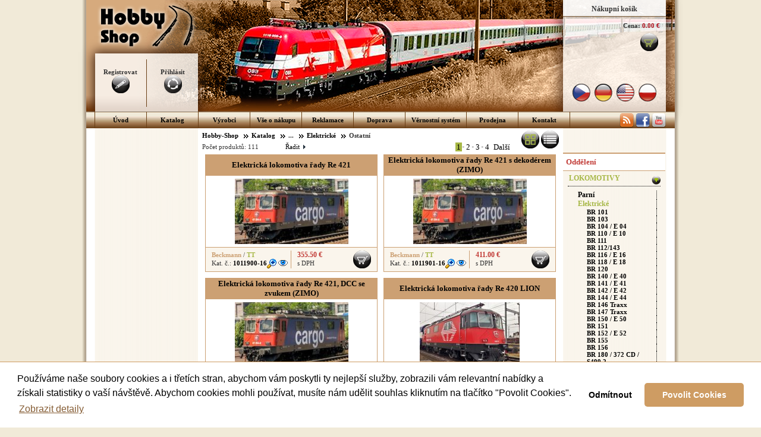

--- FILE ---
content_type: text/html; charset=utf-8
request_url: https://www.hobby-shop.cz/masinky/elektricke-ostatni/glaserner-zug-elt1998-beigerot-dcc-(4913D-15)
body_size: 38685
content:

<!DOCTYPE html PUBLIC "-//W3C//DTD XHTML 1.0 Transitional//EN" "http://www.w3.org/TR/xhtml1/DTD/xhtml1-transitional.dtd">

<html xmlns="http://www.w3.org/1999/xhtml" lang="cs">
<head id="Head1"><meta http-equiv="X-UA-Compatible" content="IE=edge" /><meta http-equiv="Content-Type" content="text/html; charset=utf-8" /><meta name="viewport" content="width=device-width, initial-scale=1.0, user-scalable=yes" /><title>
	Ostatní :: Elektrické :: Lokomotivy - Hobby-Shop
</title><link href="/Slicknav/slicknav.min.css" type="text/css" rel="stylesheet" /><link href="/Cookies/cookieconsent.min.css" type="text/css" rel="stylesheet" />
    <script language="javascript" type="text/javascript">AC_FL_RunContent = 0;</script>
    <script src="https://widget.packeta.com/v6/www/js/library.js" type="text/javascript"></script>
    <script src="https://ajax.googleapis.com/ajax/libs/jquery/1.10.2/jquery.min.js" type="text/javascript"></script>
<link href="../../App_Themes/HobbyShop2020Min/hobby-shop.min.css" type="text/css" rel="stylesheet" /><link href="/WebResource.axd?d=_nGruVY2w-G3s-3D76En3-0nSvXlA2okA1IgWywL6NEsWPZKHeAoHW20L1AOhkgwAksy02FQ3PBIgHtNrroEBXKEaERcZbhlvG3uPWu5jH4LekZ6h4uzlBtkyIuUwldO3NS98ifzEAWFe5-GB6ENikGcVTyeWEfZuXsWHQ5YK5UQHhr1t9-jvBQPwr1MNgq60&amp;t=636002883936560000" type="text/css" rel="stylesheet" /></head>
<body id="theBody">
    <form name="form1" method="post" action="./glaserner-zug-elt1998-beigerot-dcc-(4913D-15)" onsubmit="javascript:return WebForm_OnSubmit();" id="form1">
<div>
<input type="hidden" name="___cms_baseurl" id="___cms_baseurl" value="/masinky/elektricke-ostatni/glaserner-zug-elt1998-beigerot-dcc-(4913D-15)" />
<input type="hidden" name="__EVENTTARGET" id="__EVENTTARGET" value="" />
<input type="hidden" name="__EVENTARGUMENT" id="__EVENTARGUMENT" value="" />
<input type="hidden" name="__VIEWSTATE" id="__VIEWSTATE" value="/[base64]" />
</div>

<script type="text/javascript">
//<![CDATA[
var theForm = document.forms['form1'];
if (!theForm) {
    theForm = document.form1;
}
function __doPostBack(eventTarget, eventArgument) {
    if (!theForm.onsubmit || (theForm.onsubmit() != false)) {
        theForm.__EVENTTARGET.value = eventTarget;
        theForm.__EVENTARGUMENT.value = eventArgument;
        theForm.submit();
    }
}
//]]>
</script>


<script src="/WebResource.axd?d=Fgc6CBq6BZhLbrLU4wfJ6LJaURPmWEcpjnb4yNcQ8WrFAUmV3hk48UtGNuxZhAa-cXpUGoY8T_iCbwKX7RKLa7djqws1TI2kvoCxEvRAOpQ1&amp;t=638286137964787378" type="text/javascript"></script>


<script src="/Cookies/cookieconsent.min.js" type="text/javascript"></script>
<script src="/Cookies/hs.cookies.js" type="text/javascript"></script>
<script src="/ScriptResource.axd?d=rwCUVBoUnK-OmHLf0JcO3Fg9BHDsEY3btD4WswnfbNdjA7R3Jcf-BamRad6D0YtaEvXr7lkbQBxgr4GowxyGcKQCl6TqKx_EE1qO8ePL4Fo4zgXE9Dxuch49lRUel9hM5TVyuqpBmwPb90Lic9QqZp_j5s78P8CBYqKb_3Dk-iA1&amp;t=ffffffffe8f46b29" type="text/javascript"></script>
<script src="/ScriptResource.axd?d=_23fv31KqpmFn0FLzP8xPpOCv9XRYVwdYsr3OgQSINlpiWXVuodn3HHpuqWegEwwBdJDeDL3FJr5VTgjrw4r9UL_NER43pzq5mclUUV303aozvK3x_zWFmoLhk5pXnW_9nIkiei8XvJB-FHEGQm8yBCxO0SlJyNZpi0NGO42Bks1&amp;t=13798092" type="text/javascript"></script>
<script src="/ScriptResource.axd?d=7dwieENibYns0yvOdEtTCBvNSU-hVnkkv42Gsr4IldRo82NadauRMtBoaAqOv6RCsGJbMQNHFyjmyPPDRVDsxvzYObodiDCcP1MZBrtbQElfL-tSZZHG_NzlzCNcxMNu4BzjShrt8lpUpjX-evz5p7WsSykjGhpySyd1JyZ9gY1N_kG_pFbATJAFJl2CLcfW0&amp;t=13798092" type="text/javascript"></script>
<script src="../../CMS/Scripts/webkit.js" type="text/javascript"></script>
<script src="../../CMS/Scripts/cms.js" type="text/javascript"></script>
<script src="/ScriptResource.axd?d=lEG7Jt2Wlz-x8xjKcPXjIn5b9QsidGv3061FNmWDwm0O_i09olTfCZF_sQm5elqKhe5mDAqxdRei9gyHTFbnBGX2HSpq4lXCFrj-nWyG5GOX-_o9XDR1G7U7TGenhs-UGvZgeiUlvgpwhdx3ciNeoYXob_Q2uX0Opq1oS7X-NaM1&amp;t=7761670d" type="text/javascript"></script>
<script src="/ScriptResource.axd?d=Z1Y1ou-uRIvU8Kq4Qsg-wkD_esBbvYL8DAjcxV5fGcR7UNkU-dkwegWo57medMe64hPzJls0nznRUELKLPGahyz8sKJ9xytC0sysEilld4npeQHHSWzs7piGYNsV0tLBJklcMF9su4eF36HyuSdc_vnv5VXFSXdPDPOSe9jF1fU1&amp;t=7761670d" type="text/javascript"></script>
<script src="/ScriptResource.axd?d=YlCef9U6eMpXu4E-NAEnZ53B_CKIp7_lp684kgqjQ5M1iZfRmNaKNpDZi_cW4U4ErDMzdBLl1i14oNeJKVa1rkAG9gjOLgH0tYdfwkSZV-vOOBjYU7We1wc3s2_SmKfVu7IRnWR79eA2M5yS76ZCYuEPZ-JeVIZbyFzT85UtqeRIbVH2Jq1j_wkrppecTlwj0&amp;t=ffffffffebee71cc" type="text/javascript"></script>
<script src="/ScriptResource.axd?d=QIcHs7yeTxd9BsE6fmGJw_u9e3UzMZN-tev29hRdJD5BVJN017LXQdVDwVZ5YmquTB9Exy_S3zdLi3eUat9PFw35TGqblNqa9HhRfakblmLJCsSEMUV_9RK0NvAyVDLcDrqkmWP1Cz6xT7V9hofTS4zjzu_TXcDAe_spddr3hkQ1&amp;t=7761670d" type="text/javascript"></script>
<script src="/ScriptResource.axd?d=J44xaUWAKDWEmJr_yAjD5I4qw4qvm5XqdFV1Dj9tk7wdZQaufZBhOsKv9Yd9k3xkJ1xqe7VPgtNqNNZIEOr0IDUDWKhvKosqTeSQOtMLjVFtp_HiBeHuAeTFRfsq3B9qH20VGciiq-7tQ5JTeBajKl9oeaoyt5zR3k1nnKfVKco1&amp;t=7761670d" type="text/javascript"></script>
<script src="/ScriptResource.axd?d=BroDzawYVI1Cuogtx3oGid2M0TK3gV3zuCGsMdF5iZwixNErqstm0Dj3DUJ2u3EcbGLODpg01KONmeM_dNij6OE7sLx9tJkWUTqlleDq4K8jWzM4nSZwEbSR0Iso6JT3MTfcgr6zogtIj3v_AXkUBdkLt55uDcS5x-UWgk_ROMQ1&amp;t=7761670d" type="text/javascript"></script>
<script src="/ScriptResource.axd?d=X8PTGKX8la4pPZp7jj9FWBJrrwQuA4vSP4mciC25mDnxgelv3L00cwmbBnW-cHcVX1SA9Npe-u_g2V2wiU7s5ouoiGS93gtA45vbBUmWhSUOmNKaEs4pUgL5_5C_-QLCVqnaBVkxpLGvucbLXNw09jwlsh-DCtzXkbaDeWEQCsQ1&amp;t=7761670d" type="text/javascript"></script>
<script src="/ScriptResource.axd?d=LpOfDWqh8yTmKALw7cMJGY8aESv8N72fBgd5GzvwgVaWw18GWuycnmIrkMKYB7Kwx2Be_RbAC2gtxNiYIg5ju2Z0KwPsPtMj46aDdyRGtGjxeKqILwL4b0_j0aYjYqLE2ZVWush4Ky1qFjiU_wmjpzKMmC-0uqRgzg4Oy2q_aLtEZRHkYGR-8YHCUle6ginh0&amp;t=7761670d" type="text/javascript"></script>
<script src="/ScriptResource.axd?d=Z1NmZBX-Q3l4DDfzqD8FUHAUh1e7Tj-D3pzsMemElA2Ny1JNfk1V56YgmEn4ENDMe9JlLbnUvBq_8EeK815yz7eysoHLhc4Wd3fRBrC_mOX7Ays18eVUOPR9VjhRYF_NHNe0l1PPMyKlmc1SfGS7fNzfWGj684pXm4yYI40H3AwWYiYwERYwJAvJXdsnPHGq0&amp;t=7761670d" type="text/javascript"></script>
<script type="text/javascript">
//<![CDATA[
function WebForm_OnSubmit() {
null;if (typeof(ValidatorOnSubmit) == "function" && ValidatorOnSubmit() == false) return false;
if (typeof(Pythagoras$WebControls$PartialPostbackNotificator$instance) != 'undefined') {
	Pythagoras$WebControls$PartialPostbackNotificator$instance.fullPostBack();
};

return true;
}
//]]>
</script>

<div>

	<input type="hidden" name="__VIEWSTATEGENERATOR" id="__VIEWSTATEGENERATOR" value="CA0B0334" />
	<input type="hidden" name="__EVENTVALIDATION" id="__EVENTVALIDATION" value="/wEdAGK9AWorkxg4/c5PleKr/qCCijdfA99fo+tJ1ILERn2W+Ja/tXZA/[base64]/a/oWNkKqnfmEYu4/Wnb8CUScnTaLsZ+ISi/NVJXUNq85PexEzFvZwslQ1f8ca3VeVAPc3IKEKJGuzler8S5Otn35KyZwI9Wwy6CFlkwtEbvnGOVqRWflnzIaRKF/AAb6Vo8zs7V2qaMSPHHJ6qyJUbqoX7ZDAnB7vAOvxuxEODWAn/cKk62Q66NDE+tXtcEZ6QyE/OXKNwowwhEZMQIALZc5iXTehsQ7EOVZyd//e/nDUgO1HhhrrQnDIit3yoMsw8bKgLhf/aSfq07rtI4YFmBgkSi5M5UZHkkYH39yH4RxXPNj8xQdQzkynZWftPqe+aXq1ebF/zv0bj6a/+tDwamEYTNEWGGF4z6saV3PLumvBcV67kjjfs9NjQjmwnZVLam2X5Y79oghzQqGW8yquAIPwMywMq5qUdpZfnOu04blggI3T76A2KiOC6MJ24rbLlGnB49zESDbZ3TAcu/yCJ/8Kp0P0aXLw764K+/y2z7EzrIR7+3cVJalEDv7nUNU5JXet17pGC6IMlv9/Hgw6F3Q+NvHz3LqdbWz7c6mB6u1xphn4i1uiXYH4sF1AOYsLYCZ/c/iojAzbIms3P+AXPK0ZAEJe/2axl4bz1X7fuWIFMgFdUd2Pr1iejufm9Ci7rxkFs7Y+WvO04K4j5WcPYon+vSflzuG0f3rL8bD0EWia+z5uc2S0NYD3FFIFT+5SYaIl2rWYM6qgLukQeYpmYVE71tSaOnXVOUq6g8v2HSIUsSpOm+09m0PGn6IKlt3E6WGiZrL1NCbepu36VrqXGHCG8Z7zA4AsqoM/Pold+P9Misuky1VAo209GP7nSk68G8LJntNOSjw1RSpJR8yPen+z33WyZUTnL7nCfzha7lVKlbVYwoV1fTfMZxAuiTR4EyuCuWwcIIEe52soCb7+hmJ168jins/gkjqGphH/4FVuJ/OsdpaWZ2AZRLIZvQQrNE0rMSrLVXkOjrC7ppuaV2wbXSQw/EkzqeGDuF9YpaIAmEgZXmd96YEDY1sd/VHdAlRFPL2mEvuJ/NOvnqCz1WTXigus+dPuSgmJNj9UG1y/WjeC8+51Izwtz68vaLbLpwAtUP6SjO530RcnzG0CTfM92ku1NbMquVb3zkByHIQX3CCrT6ritsOfiaOnn2kgjo3IYF0jKXXQ7jvGf1e4mmXqaXuJEL3iC3bVbDnUK6pvf9wt1E/sQmE0xIeM6k7WBsYv0FxcnHIsP0cTxLqBchmfV/yl05iV/4Vp2B7lwrYb/7t/1+bEsvrNxeIJSEeqBTYu3AKi+0olHiI9jjwKwMbiwhJwhcOR/0Du+RHEl+Gmj44eaARAbqEnw8/XAGu5lhmJTkZ8fX/8SDfd3uHo2uttQKqy+9KGxYHWnwrDBAMEWVP+K1qV4hNANBIjQET2HB2UNvP+fQFd0xxbLGpMQz+ZF2Qa/KWyqEc4D1raGIWNt0hby4Xf4LM5VuhohqMxxgVdEs//Co8YBMaAdjqm7Od8OrM3Y/VaCq0k6bIly2C62aTRhMpem3HzWh3fn0Pcabf0yo/eaSOwdIjQx0qIHctm4l9Bw2MAKDk3kfSlTJv2d7MLXL3YpeeuFsSQwqMMM7spttRcIbDzNrKN1+nBHkMR8SplunlJspyTPY9N8y5mL2U1+KkO5xjncb1xvIkmVlJkMYLZenHAvyO3DTnT6yxJJPpdVf/VQYGnBqpW7AvDRCQf/ns6kV65B+UjS9sHuLGMhtR520h47tI39FizVvN1EPM7cLOs2G6oeP3zDJoSncuvkr3u67whQP+HY7xdmKlo/0QxdbD9k81b0Bv3kX4DWZ1" />
</div>
        <script type="text/javascript">
//<![CDATA[
Sys.WebForms.PageRequestManager._initialize('smngr', 'form1', ['tdf$ctl00$ctl00','','tdf$ctl01$ctl00','','tdf$ctl02$ctl00','','tdf$ctl03$ctl00','','tdf$ctl04$ctl00','','tdf$ctl05$ctl00','','tdf$ctl06$ctl00','','tdf$ctl07$ctl00','','tdf$ctl08$ctl00','','tdf$ctl09$ctl00','','tctl08$ctl00$ctl01$upBasket','','tctl08$ctl00$ctl04$upSearch','','tctl08$ctl00$ctl05$upSearch','','tctl08$ctl00$ctl09$upFiltr','','tctl08$ctl00$ctl10$upFiltr','','tctl08$ctl00$ctl13$upFiltr','','tctl08$ctl00$ctl14$upSearch','','tctl08$ctl00$ctl15$upFiltr','','tctl08$ctl00$ccMainContent$ctl01$upCatalog',''], ['ctl08$ctl00$ctl00$cmdLogon','','ctl08$ctl00$ctl00$cmdLogoff','','ctl08$ctl00$ctl00$cmdRegister',''], [], 90, '');
//]]>
</script>

        <div id="content">

<script src="/Slicknav/jquery-3.2.1.min.js" type="text/javascript"></script>
<script src="/Slicknav/jquery.slicknav.min.js" type="text/javascript"></script>

<div id="divContentEnvelope">
    <div id="divTitle">
        <a id="ctl08_ctl00_hlLogoLink" href="/"><img class="imgLogoLink" src="../../App_Themes/Images/logo.png" alt="Hobby Shop" style="border-width:0px;" /></a>
        <div class="hs-user-info">
            

<div id="ctlUserInfo">
    <div class="controlFrame">
        <div id="ctl08_ctl00_ctl00_divLine" style="position:absolute;" class="cfLine"></div>
        
        

        <div id="ctl08_ctl00_ctl00_divRegistration" class="logonBtnBlockLeft">
            <span id="ctl08_ctl00_ctl00_lblRegistrationText">Registrovat</span><br />
            <a id="ctl08_ctl00_ctl00_cmdRegister" href="javascript:__doPostBack(&#39;ctl08$ctl00$ctl00$cmdRegister&#39;,&#39;&#39;)"><img id="ctl08_ctl00_ctl00_Image3" title="Registrovat se" src="../../App_Themes/Images/ico_registr.png" alt="Registrovat se" style="border-width:0px;" /></a>
        </div>

        <div id="ctl08_ctl00_ctl00_divLogon" class="logonBtnBlockRight">
            <span id="ctl08_ctl00_ctl00_lnlLogonText">Přihlásit</span><br />
            <a id="ctl08_ctl00_ctl00_cmdLogon" href="javascript:__doPostBack(&#39;ctl08$ctl00$ctl00$cmdLogon&#39;,&#39;&#39;)"><img id="ctl08_ctl00_ctl00_Image1" title="Přihlásit se" src="../../App_Themes/Images/ico_login.png" alt="Přihlásit se" style="border-width:0px;" /></a>
        </div>


        
    </div>
</div>
            <div class="hs-user-info-bckg"></div>
        </div>
        <div class="hs-basket-info">
            
<div id="ctlBasketInfo">
    
    <div class="controlFrame">
        <div class="basketCaption">
            <span id="ctl08_ctl00_ctl01_lblBICaption">Nákupní košík</span>
        </div>
        <div class="hs-basket-caption-bckg"></div>
        <div id="ctl08_ctl00_ctl01_upBasket">
	
                <div class="basketValueBlock">
                    <label for="ctl08_ctl00_ctl01_lblBasketValue" class="basketValueBlockCaption">Cena:</label>
                    <span id="ctl08_ctl00_ctl01_lblBasketValue" class="basketValueBlockValue">0.00 €</span>
                </div>
                <div class="basketLinkBlock">
                    <a id="ctl08_ctl00_ctl01_hBasket" href="/kosik"><img id="ctl08_ctl00_ctl01_imgBasketContent" title="Zobrazit obsah košíku" src="../../App_Themes/Images/ico_basket_green.png" alt="Zobrazit obsah košíku" style="border-width:0px;" /></a>
                </div>
            
</div>
    </div>
</div>

            
<div id="featureFlags">
    <a href="javascript:__doPostBack(&#39;ctl08$ctl00$ctl02$ctl00&#39;,&#39;&#39;)"><img title="Česká verze" class="imgFlag" src="../../App_Themes/Images/ico_flag_cz.png" alt="Česká verze" style="border-width:0px;" /></a>
    <a href="javascript:__doPostBack(&#39;ctl08$ctl00$ctl02$ctl01&#39;,&#39;&#39;)"><img title="Deutsch" class="imgFlag" src="../../App_Themes/Images/ico_flag_de.png" alt="Deutsch" style="border-width:0px;" /></a>
    <a href="javascript:__doPostBack(&#39;ctl08$ctl00$ctl02$ctl02&#39;,&#39;&#39;)"><img title="English" class="imgFlag" src="../../App_Themes/Images/ico_flag_us.png" alt="English" style="border-width:0px;" /></a>
    <a href="javascript:__doPostBack(&#39;ctl08$ctl00$ctl02$ctl03&#39;,&#39;&#39;)"><img title="Po polski" class="imgFlag" src="../../App_Themes/Images/ico_flag_pl.png" alt="Po polski" style="border-width:0px;" /></a>
</div>
            <div class="hs-basket-info-bckg"></div>
        </div>
    </div>
    <div id="divMenu" class="hidden-xs">
        <ul>
	<li class="cms_menu_firstchild"><a href="http://www.hobby-shop.cz">Úvod</a></li><li><a href="/masinky">Katalog</a></li><li><a href="/vyrobci">Výrobci</a></li><li><a href="/jak-nakupovat">Vše o nákupu</a></li><li><a href="/reklamace">Reklamace</a></li><li><a href="/doprava">Doprava</a></li><li><a href="/vernostni-system">Věrnostní systém</a></li><li><a href="/prodejna">Prodejna</a></li><li class="cms_menu_lastchild"><a href="/kontakt">Kontakt</a></li>
</ul>
        <div id="divSocNet">
            <a href="https://www.hobby-shop.cz/rss.ashx" title="HobbyShop články" target="_blank">
                <img src="../../App_Themes/Images/logo-rss.png" id="ctl08_ctl00_Img3" alt="HobbyShop články" /></a>
            <a href="https://www.facebook.com/pages/Hobby-Shop/322626251122745" title="HobbyShop Facebook" target="_blank">
                <img src="../../App_Themes/Images/logo-facebook.png" id="ctl08_ctl00_Img1" alt="HobbyShop Facebook" /></a>
            <a href="https://www.youtube.com/hobbyshopcz" title="HobbyShop YouTube" target="_blank">
                <img src="../../App_Themes/Images/logo-youtube.png" id="ctl08_ctl00_Img2" alt="HobbyShop YouTube" /></a>
        </div>
    </div>
    <div id="divXsDepMenu" class="visible-xs">
        
<div id="featureSearch">
    
</div>
    </div>
    <div id="divXsFilters" class="visible-xs visible-sm">
        <div class="visible-sm">
            
<div id="featureSearch">
    
</div>
        </div>
        <div class="hs-filter-info">
            

        </div>
        <div class="visible-xs visible-sm">
            

<div id="filterTriggers">
    
</div>

        </div>
        <div>
            

<div id="promoBlock">
     
</div>

        </div>
        
    </div>
    <div id="divPage" class="colLayMask">
        <div class="colLayOffset1">
            <div class="colLayOffset2">
                <div class="divContent colLayCol1">
                    
<div class="featureNavigationPath">
    <span class="pathElement pathElementFirst"><a href="/"><span title="Hobby-Shop">Hobby-Shop</span></a></span><span class="pathElementSpacer">&nbsp;</span><span class="pathElement"><a href="/masinky"><span title="Katalog">Katalog</span></a></span><span class="pathElementSpacer">&nbsp;</span><span class="pathElement"><span title="...">...</span></span><span class="pathElementSpacer">&nbsp;</span><span class="pathElement"><a href="/masinky/elektricke"><span title="Elektrické">Elektrické</span></a></span><span class="pathElementSpacer">&nbsp;</span><span class="pathElement"><span title="Ostatní">Ostatní</span></span>
</div>

                    <div id="ctl08_ctl00_ccMainContent_ctl01_upCatalog">
	
        <div id="theCatalog">
            
<div class="ListTypeSwitcher">
    <a id="ctl08_ctl00_ccMainContent_ctl01_ctl01_ctl00_lb2" disabled="disabled"><img id="ctl08_ctl00_ccMainContent_ctl01_ctl01_ctl00_img2on" title="Dva sloupce" class="selected" src="../../App_Themes/Images/ico_layout-sq-on.png" alt="Dva sloupce" style="border-width:0px;" /></a>
    <a id="ctl08_ctl00_ccMainContent_ctl01_ctl01_ctl00_lb1" href="javascript:__doPostBack(&#39;ctl08$ctl00$ccMainContent$ctl01$ctl01$ctl00$lb1&#39;,&#39;&#39;)"><img id="ctl08_ctl00_ccMainContent_ctl01_ctl01_ctl00_img1out" title="Jeden sloupec" class="out" src="../../App_Themes/Images/ico_layout-long.png" alt="Jeden sloupec" style="border-width:0px;" /><img id="ctl08_ctl00_ccMainContent_ctl01_ctl01_ctl00_img1on" title="Jeden sloupec" class="on" src="../../App_Themes/Images/ico_layout-long-on.png" alt="Jeden sloupec" style="border-width:0px;" /></a>
</div>
<div class="theProductControls">
    
<div class="ctlSortControlFrame">
    <div class="ctlFlyoutPanel" id="idCtlFlyoutPanel">
        <ul>
            <li>
                <a id="ctl08_ctl00_ccMainContent_ctl01_ctl01_ctlSort_hlModeCode" href="/masinky/elektricke-ostatni(psca)">podle kat. čísla</a>
            </li>
            <li>
                <a id="ctl08_ctl00_ccMainContent_ctl01_ctl01_ctlSort_hlModeName" href="/masinky/elektricke-ostatni(psna)">podle názvu</a>
            </li>
            <li>
                <a id="ctl08_ctl00_ccMainContent_ctl01_ctl01_ctlSort_hlModePrice" href="/masinky/elektricke-ostatni(pspa)">podle ceny</a>
            </li>
        </ul>
    </div>
    <a href="javascript:ShowOrder()">
        Řadit&nbsp;&nbsp;&nbsp;
    </a>
    <script type="text/javascript">
        var bLastShowOrder = true;

        function ShowOrder() {
            if (bLastShowOrder) {
                document.getElementById("idCtlFlyoutPanel").style.display = "block";
            }
            else {
                document.getElementById("idCtlFlyoutPanel").style.display = "none";
            }

            bLastShowOrder = !bLastShowOrder;
        }
    </script>
</div>

</div>
<div class="theProductStock">
    
    
</div>
<div class="theProductHeading">
    <div class="proStat">
        Počet produktů:
        <span id="ctl08_ctl00_ccMainContent_ctl01_ctl01_lblProdCount">111</span>
    </div>
    <div id="ctl08_ctl00_ccMainContent_ctl01_ctl01_pgr1_thePager" class="featurePager">
    <div class="pagerBlock">
        
        <span class='active'><a href="/masinky/elektricke-ostatni(p)"><span>1</span></a></span><span class='bul'><span class="bul">•</span></span><span class=''><a href="/masinky/elektricke-ostatni(p1)"><span>2</span></a></span><span class='bul'><span class="bul">•</span></span><span class=''><a href="/masinky/elektricke-ostatni(p2)"><span>3</span></a></span><span class='bul'><span class="bul">•</span></span><span class=''><a href="/masinky/elektricke-ostatni(p3)"><span>4</span></a></span><span class='nav'><a href="/masinky/elektricke-ostatni(p1)"><span>&#160;Dalš&#237;</span></a></span>
    </div>
</div>

</div>
<div id="ctl08_ctl00_ccMainContent_ctl01_ctl01_thePg" class="theProductGridMode2">
<table cellspacing="0" cellpadding="0" border="0">
		<tr>
			<td class="ctlGridItem">

<div class="mode2">
    <table class="prodName">
        <tr>
            <td>
                <a id="ctl08_ctl00_ccMainContent_ctl01_ctl01_ctl05_ctl00_hr1" href="/masinky/elektricke-ostatni/elektricka-lokomotiva-rady-re-421-(1011900-16)"><span id="ctl08_ctl00_ccMainContent_ctl01_ctl01_ctl05_ctl00_lblProductName">Elektrická lokomotiva řady Re 421</span></a>        
            </td>
        </tr>
    </table>

    <div class="prodImage">
        <div id="ctl08_ctl00_ccMainContent_ctl01_ctl01_ctl05_ctl00_divSpecFeature" class="prodSpecFeatureImg"></div>
        <table class="prodImageContainer">
            <tr>
                <td>
                    <a id="ctl08_ctl00_ccMainContent_ctl01_ctl01_ctl05_ctl00_hr2" href="/masinky/elektricke-ostatni/elektricka-lokomotiva-rady-re-421-(1011900-16)"><img id="ctl08_ctl00_ccMainContent_ctl01_ctl01_ctl05_ctl00_imgProd" src="../../cmsres.axd/getimg/shop$7CBeckmann$401011900-16$401011900-16_jpg/270x110/85" alt="Elektrická lokomotiva řady Re 421" style="border-width:0px;" /></a>
                </td>
            </tr>
        </table>
    </div>

    <div class="prodCtls">
        <table cellspacing="0" class="prodCtls">
            <tr>
                <td class="info" >
                    <div>
                        <a id="ctl08_ctl00_ccMainContent_ctl01_ctl01_ctl05_ctl00_hlBrandName" style="text-decoration:none;"><span id="ctl08_ctl00_ccMainContent_ctl01_ctl01_ctl05_ctl00_lblBrandName" title="Výrobce" style="color:#CCA073;font-weight:bold;">Beckmann</span></a>&nbsp;/
                        <a id="ctl08_ctl00_ccMainContent_ctl01_ctl01_ctl05_ctl00_hlSize" href="../../modelova-zeleznice" style="text-decoration:none;"><span id="ctl08_ctl00_ccMainContent_ctl01_ctl01_ctl05_ctl00_lblSize" title="Měřítko" style="color:#A6B745;font-weight:bold;"><res xmlns="urn:pythagoras.cz:schema:localizabletext"><def lang="cs">TT</def></res></span></a>
                    </div>
                    
                    Kat. č.: <a id="ctl08_ctl00_ccMainContent_ctl01_ctl01_ctl05_ctl00_hr3" class="detail" href="/masinky/elektricke-ostatni/elektricka-lokomotiva-rady-re-421-(1011900-16)" style="font-weight:bold;"><span id="ctl08_ctl00_ccMainContent_ctl01_ctl01_ctl05_ctl00_lblIglooId" title="Přejít na detail">1011900-16</span><img title="Přejít na detail" src="../../App_Themes/Icons16x16/zoom_in_16x16.gif" alt="Přejít na detail" style="height:16px;width:16px;border-width:0px;" /></a>
                    
                    
                    <a id="ctl08_ctl00_ccMainContent_ctl01_ctl01_ctl05_ctl00_cmdWatchDog" class="detail" href="javascript:__doPostBack(&#39;ctl08$ctl00$ccMainContent$ctl01$ctl01$ctl05$ctl00$cmdWatchDog&#39;,&#39;&#39;)"><img id="ctl08_ctl00_ccMainContent_ctl01_ctl01_ctl05_ctl00_isWatch" title="Nastavit hlídání" Align="Middle" src="../../App_Themes/Icons16x16/Watch_16x16.png" alt="Nastavit hlídání" style="height:16px;width:16px;border-width:0px;" /></a>
                    <a id="ctl08_ctl00_ccMainContent_ctl01_ctl01_ctl05_ctl00_cmdWatchDogDel" class="detail" href="javascript:__doPostBack(&#39;ctl08$ctl00$ccMainContent$ctl01$ctl01$ctl05$ctl00$cmdWatchDogDel&#39;,&#39;&#39;)"></a>
                </td>
                <td>
                    <div class="prices">
                        <span id="ctl08_ctl00_ccMainContent_ctl01_ctl01_ctl05_ctl00_lblPriceVAT" class="price">355.50 €</span><br />s DPH
                    </div>
                    <div class="basket">
                        <a id="ctl08_ctl00_ccMainContent_ctl01_ctl01_ctl05_ctl00_cmdBasket" class="icoBasket" href="javascript:__doPostBack(&#39;ctl08$ctl00$ccMainContent$ctl01$ctl01$ctl05$ctl00$cmdBasket&#39;,&#39;&#39;)"><img src="../../App_Themes/Images/nic.gif" alt="Přidat do košíku" style="height:30px;width:30px;border-width:0px;" /></a>                                    
                    </div>
                </td>
            </tr>
        </table>
    </div>

</div>
</td><td class="ctlSpacer"></td><td class="ctlGridItem">

<div class="mode2">
    <table class="prodName">
        <tr>
            <td>
                <a id="ctl08_ctl00_ccMainContent_ctl01_ctl01_ctl05_ctl01_hr1" href="/masinky/elektricke-ostatni/elektricka-lokomotiva-rady-re-421-s-dekoderem-zimo-(1011901-16)"><span id="ctl08_ctl00_ccMainContent_ctl01_ctl01_ctl05_ctl01_lblProductName">Elektrická lokomotiva řady Re 421 s dekodérem (ZIMO)</span></a>        
            </td>
        </tr>
    </table>

    <div class="prodImage">
        <div id="ctl08_ctl00_ccMainContent_ctl01_ctl01_ctl05_ctl01_divSpecFeature" class="prodSpecFeatureImg"></div>
        <table class="prodImageContainer">
            <tr>
                <td>
                    <a id="ctl08_ctl00_ccMainContent_ctl01_ctl01_ctl05_ctl01_hr2" href="/masinky/elektricke-ostatni/elektricka-lokomotiva-rady-re-421-s-dekoderem-zimo-(1011901-16)"><img id="ctl08_ctl00_ccMainContent_ctl01_ctl01_ctl05_ctl01_imgProd" src="../../cmsres.axd/getimg/shop$7CBeckmann$401011901-16$401011901-16_jpg/270x110/85" alt="Elektrická lokomotiva řady Re 421 s dekodérem (ZIMO)" style="border-width:0px;" /></a>
                </td>
            </tr>
        </table>
    </div>

    <div class="prodCtls">
        <table cellspacing="0" class="prodCtls">
            <tr>
                <td class="info" >
                    <div>
                        <a id="ctl08_ctl00_ccMainContent_ctl01_ctl01_ctl05_ctl01_hlBrandName" style="text-decoration:none;"><span id="ctl08_ctl00_ccMainContent_ctl01_ctl01_ctl05_ctl01_lblBrandName" title="Výrobce" style="color:#CCA073;font-weight:bold;">Beckmann</span></a>&nbsp;/
                        <a id="ctl08_ctl00_ccMainContent_ctl01_ctl01_ctl05_ctl01_hlSize" href="../../modelova-zeleznice" style="text-decoration:none;"><span id="ctl08_ctl00_ccMainContent_ctl01_ctl01_ctl05_ctl01_lblSize" title="Měřítko" style="color:#A6B745;font-weight:bold;"><res xmlns="urn:pythagoras.cz:schema:localizabletext"><def lang="cs">TT</def></res></span></a>
                    </div>
                    
                    Kat. č.: <a id="ctl08_ctl00_ccMainContent_ctl01_ctl01_ctl05_ctl01_hr3" class="detail" href="/masinky/elektricke-ostatni/elektricka-lokomotiva-rady-re-421-s-dekoderem-zimo-(1011901-16)" style="font-weight:bold;"><span id="ctl08_ctl00_ccMainContent_ctl01_ctl01_ctl05_ctl01_lblIglooId" title="Přejít na detail">1011901-16</span><img title="Přejít na detail" src="../../App_Themes/Icons16x16/zoom_in_16x16.gif" alt="Přejít na detail" style="height:16px;width:16px;border-width:0px;" /></a>
                    
                    
                    <a id="ctl08_ctl00_ccMainContent_ctl01_ctl01_ctl05_ctl01_cmdWatchDog" class="detail" href="javascript:__doPostBack(&#39;ctl08$ctl00$ccMainContent$ctl01$ctl01$ctl05$ctl01$cmdWatchDog&#39;,&#39;&#39;)"><img id="ctl08_ctl00_ccMainContent_ctl01_ctl01_ctl05_ctl01_isWatch" title="Nastavit hlídání" Align="Middle" src="../../App_Themes/Icons16x16/Watch_16x16.png" alt="Nastavit hlídání" style="height:16px;width:16px;border-width:0px;" /></a>
                    <a id="ctl08_ctl00_ccMainContent_ctl01_ctl01_ctl05_ctl01_cmdWatchDogDel" class="detail" href="javascript:__doPostBack(&#39;ctl08$ctl00$ccMainContent$ctl01$ctl01$ctl05$ctl01$cmdWatchDogDel&#39;,&#39;&#39;)"></a>
                </td>
                <td>
                    <div class="prices">
                        <span id="ctl08_ctl00_ccMainContent_ctl01_ctl01_ctl05_ctl01_lblPriceVAT" class="price">411.00 €</span><br />s DPH
                    </div>
                    <div class="basket">
                        <a id="ctl08_ctl00_ccMainContent_ctl01_ctl01_ctl05_ctl01_cmdBasket" class="icoBasket" href="javascript:__doPostBack(&#39;ctl08$ctl00$ccMainContent$ctl01$ctl01$ctl05$ctl01$cmdBasket&#39;,&#39;&#39;)"><img src="../../App_Themes/Images/nic.gif" alt="Přidat do košíku" style="height:30px;width:30px;border-width:0px;" /></a>                                    
                    </div>
                </td>
            </tr>
        </table>
    </div>

</div>
</td>
		</tr><tr class="ctlSpacer">
			<td colspan="3"></td>
		</tr><tr>
			<td class="ctlGridItem">

<div class="mode2">
    <table class="prodName">
        <tr>
            <td>
                <a id="ctl08_ctl00_ccMainContent_ctl01_ctl01_ctl05_ctl02_hr1" href="/masinky/elektricke-ostatni/elektricka-lokomotiva-rady-re-421-dcc-se-zvukem-zimo-(1011902-16)"><span id="ctl08_ctl00_ccMainContent_ctl01_ctl01_ctl05_ctl02_lblProductName">Elektrická lokomotiva řady Re 421, DCC se zvukem (ZIMO)</span></a>        
            </td>
        </tr>
    </table>

    <div class="prodImage">
        <div id="ctl08_ctl00_ccMainContent_ctl01_ctl01_ctl05_ctl02_divSpecFeature" class="prodSpecFeatureImg"></div>
        <table class="prodImageContainer">
            <tr>
                <td>
                    <a id="ctl08_ctl00_ccMainContent_ctl01_ctl01_ctl05_ctl02_hr2" href="/masinky/elektricke-ostatni/elektricka-lokomotiva-rady-re-421-dcc-se-zvukem-zimo-(1011902-16)"><img id="ctl08_ctl00_ccMainContent_ctl01_ctl01_ctl05_ctl02_imgProd" src="../../cmsres.axd/getimg/shop$7CBeckmann$401011902-16$401011902-16_jpg/270x110/85" alt="Elektrická lokomotiva řady Re 421, DCC se zvukem (ZIMO)" style="border-width:0px;" /></a>
                </td>
            </tr>
        </table>
    </div>

    <div class="prodCtls">
        <table cellspacing="0" class="prodCtls">
            <tr>
                <td class="info" >
                    <div>
                        <a id="ctl08_ctl00_ccMainContent_ctl01_ctl01_ctl05_ctl02_hlBrandName" style="text-decoration:none;"><span id="ctl08_ctl00_ccMainContent_ctl01_ctl01_ctl05_ctl02_lblBrandName" title="Výrobce" style="color:#CCA073;font-weight:bold;">Beckmann</span></a>&nbsp;/
                        <a id="ctl08_ctl00_ccMainContent_ctl01_ctl01_ctl05_ctl02_hlSize" href="../../modelova-zeleznice" style="text-decoration:none;"><span id="ctl08_ctl00_ccMainContent_ctl01_ctl01_ctl05_ctl02_lblSize" title="Měřítko" style="color:#A6B745;font-weight:bold;"><res xmlns="urn:pythagoras.cz:schema:localizabletext"><def lang="cs">TT</def></res></span></a>
                    </div>
                    
                    Kat. č.: <a id="ctl08_ctl00_ccMainContent_ctl01_ctl01_ctl05_ctl02_hr3" class="detail" href="/masinky/elektricke-ostatni/elektricka-lokomotiva-rady-re-421-dcc-se-zvukem-zimo-(1011902-16)" style="font-weight:bold;"><span id="ctl08_ctl00_ccMainContent_ctl01_ctl01_ctl05_ctl02_lblIglooId" title="Přejít na detail">1011902-16</span><img title="Přejít na detail" src="../../App_Themes/Icons16x16/zoom_in_16x16.gif" alt="Přejít na detail" style="height:16px;width:16px;border-width:0px;" /></a>
                    
                    
                    <a id="ctl08_ctl00_ccMainContent_ctl01_ctl01_ctl05_ctl02_cmdWatchDog" class="detail" href="javascript:__doPostBack(&#39;ctl08$ctl00$ccMainContent$ctl01$ctl01$ctl05$ctl02$cmdWatchDog&#39;,&#39;&#39;)"><img id="ctl08_ctl00_ccMainContent_ctl01_ctl01_ctl05_ctl02_isWatch" title="Nastavit hlídání" Align="Middle" src="../../App_Themes/Icons16x16/Watch_16x16.png" alt="Nastavit hlídání" style="height:16px;width:16px;border-width:0px;" /></a>
                    <a id="ctl08_ctl00_ccMainContent_ctl01_ctl01_ctl05_ctl02_cmdWatchDogDel" class="detail" href="javascript:__doPostBack(&#39;ctl08$ctl00$ccMainContent$ctl01$ctl01$ctl05$ctl02$cmdWatchDogDel&#39;,&#39;&#39;)"></a>
                </td>
                <td>
                    <div class="prices">
                        <span id="ctl08_ctl00_ccMainContent_ctl01_ctl01_ctl05_ctl02_lblPriceVAT" class="price">511.50 €</span><br />s DPH
                    </div>
                    <div class="basket">
                        <a id="ctl08_ctl00_ccMainContent_ctl01_ctl01_ctl05_ctl02_cmdBasket" class="icoBasket" href="javascript:__doPostBack(&#39;ctl08$ctl00$ccMainContent$ctl01$ctl01$ctl05$ctl02$cmdBasket&#39;,&#39;&#39;)"><img src="../../App_Themes/Images/nic.gif" alt="Přidat do košíku" style="height:30px;width:30px;border-width:0px;" /></a>                                    
                    </div>
                </td>
            </tr>
        </table>
    </div>

</div>
</td><td class="ctlSpacer"></td><td class="ctlGridItem">

<div class="mode2">
    <table class="prodName">
        <tr>
            <td>
                <a id="ctl08_ctl00_ccMainContent_ctl01_ctl01_ctl05_ctl03_hr1" href="/masinky/elektricke-ostatni/elektricka-lokomotiva-rady-re-420-lion-(1011903-16)"><span id="ctl08_ctl00_ccMainContent_ctl01_ctl01_ctl05_ctl03_lblProductName">Elektrická lokomotiva řady Re 420 LION</span></a>        
            </td>
        </tr>
    </table>

    <div class="prodImage">
        <div id="ctl08_ctl00_ccMainContent_ctl01_ctl01_ctl05_ctl03_divSpecFeature" class="prodSpecFeatureImg"></div>
        <table class="prodImageContainer">
            <tr>
                <td>
                    <a id="ctl08_ctl00_ccMainContent_ctl01_ctl01_ctl05_ctl03_hr2" href="/masinky/elektricke-ostatni/elektricka-lokomotiva-rady-re-420-lion-(1011903-16)"><img id="ctl08_ctl00_ccMainContent_ctl01_ctl01_ctl05_ctl03_imgProd" src="../../cmsres.axd/getimg/shop$7CBeckmann$401011903-16$401011903-16_jpg/270x110/85" alt="Elektrická lokomotiva řady Re 420 LION" style="border-width:0px;" /></a>
                </td>
            </tr>
        </table>
    </div>

    <div class="prodCtls">
        <table cellspacing="0" class="prodCtls">
            <tr>
                <td class="info" >
                    <div>
                        <a id="ctl08_ctl00_ccMainContent_ctl01_ctl01_ctl05_ctl03_hlBrandName" style="text-decoration:none;"><span id="ctl08_ctl00_ccMainContent_ctl01_ctl01_ctl05_ctl03_lblBrandName" title="Výrobce" style="color:#CCA073;font-weight:bold;">Beckmann</span></a>&nbsp;/
                        <a id="ctl08_ctl00_ccMainContent_ctl01_ctl01_ctl05_ctl03_hlSize" href="../../modelova-zeleznice" style="text-decoration:none;"><span id="ctl08_ctl00_ccMainContent_ctl01_ctl01_ctl05_ctl03_lblSize" title="Měřítko" style="color:#A6B745;font-weight:bold;"><res xmlns="urn:pythagoras.cz:schema:localizabletext"><def lang="cs">TT</def></res></span></a>
                    </div>
                    
                    Kat. č.: <a id="ctl08_ctl00_ccMainContent_ctl01_ctl01_ctl05_ctl03_hr3" class="detail" href="/masinky/elektricke-ostatni/elektricka-lokomotiva-rady-re-420-lion-(1011903-16)" style="font-weight:bold;"><span id="ctl08_ctl00_ccMainContent_ctl01_ctl01_ctl05_ctl03_lblIglooId" title="Přejít na detail">1011903-16</span><img title="Přejít na detail" src="../../App_Themes/Icons16x16/zoom_in_16x16.gif" alt="Přejít na detail" style="height:16px;width:16px;border-width:0px;" /></a>
                    
                    
                    <a id="ctl08_ctl00_ccMainContent_ctl01_ctl01_ctl05_ctl03_cmdWatchDog" class="detail" href="javascript:__doPostBack(&#39;ctl08$ctl00$ccMainContent$ctl01$ctl01$ctl05$ctl03$cmdWatchDog&#39;,&#39;&#39;)"><img id="ctl08_ctl00_ccMainContent_ctl01_ctl01_ctl05_ctl03_isWatch" title="Nastavit hlídání" Align="Middle" src="../../App_Themes/Icons16x16/Watch_16x16.png" alt="Nastavit hlídání" style="height:16px;width:16px;border-width:0px;" /></a>
                    <a id="ctl08_ctl00_ccMainContent_ctl01_ctl01_ctl05_ctl03_cmdWatchDogDel" class="detail" href="javascript:__doPostBack(&#39;ctl08$ctl00$ccMainContent$ctl01$ctl01$ctl05$ctl03$cmdWatchDogDel&#39;,&#39;&#39;)"></a>
                </td>
                <td>
                    <div class="prices">
                        <span id="ctl08_ctl00_ccMainContent_ctl01_ctl01_ctl05_ctl03_lblPriceVAT" class="price">355.50 €</span><br />s DPH
                    </div>
                    <div class="basket">
                        <a id="ctl08_ctl00_ccMainContent_ctl01_ctl01_ctl05_ctl03_cmdBasket" class="icoBasket" href="javascript:__doPostBack(&#39;ctl08$ctl00$ccMainContent$ctl01$ctl01$ctl05$ctl03$cmdBasket&#39;,&#39;&#39;)"><img src="../../App_Themes/Images/nic.gif" alt="Přidat do košíku" style="height:30px;width:30px;border-width:0px;" /></a>                                    
                    </div>
                </td>
            </tr>
        </table>
    </div>

</div>
</td>
		</tr><tr class="ctlSpacer">
			<td colspan="3"></td>
		</tr><tr>
			<td class="ctlGridItem">

<div class="mode2">
    <table class="prodName">
        <tr>
            <td>
                <a id="ctl08_ctl00_ccMainContent_ctl01_ctl01_ctl05_ctl04_hr1" href="/masinky/elektricke-ostatni/elektricka-lokomotiva-rady-re-420-lion-s-dekoderem-zimo-(1011904-16)"><span id="ctl08_ctl00_ccMainContent_ctl01_ctl01_ctl05_ctl04_lblProductName">Elektrická lokomotiva řady Re 420 LION s dekodérem (ZIMO)</span></a>        
            </td>
        </tr>
    </table>

    <div class="prodImage">
        <div id="ctl08_ctl00_ccMainContent_ctl01_ctl01_ctl05_ctl04_divSpecFeature" class="prodSpecFeatureImg"></div>
        <table class="prodImageContainer">
            <tr>
                <td>
                    <a id="ctl08_ctl00_ccMainContent_ctl01_ctl01_ctl05_ctl04_hr2" href="/masinky/elektricke-ostatni/elektricka-lokomotiva-rady-re-420-lion-s-dekoderem-zimo-(1011904-16)"><img id="ctl08_ctl00_ccMainContent_ctl01_ctl01_ctl05_ctl04_imgProd" src="../../cmsres.axd/getimg/shop$7CBeckmann$401011904-16$401011904-16_jpg/270x110/85" alt="Elektrická lokomotiva řady Re 420 LION s dekodérem (ZIMO)" style="border-width:0px;" /></a>
                </td>
            </tr>
        </table>
    </div>

    <div class="prodCtls">
        <table cellspacing="0" class="prodCtls">
            <tr>
                <td class="info" >
                    <div>
                        <a id="ctl08_ctl00_ccMainContent_ctl01_ctl01_ctl05_ctl04_hlBrandName" style="text-decoration:none;"><span id="ctl08_ctl00_ccMainContent_ctl01_ctl01_ctl05_ctl04_lblBrandName" title="Výrobce" style="color:#CCA073;font-weight:bold;">Beckmann</span></a>&nbsp;/
                        <a id="ctl08_ctl00_ccMainContent_ctl01_ctl01_ctl05_ctl04_hlSize" href="../../modelova-zeleznice" style="text-decoration:none;"><span id="ctl08_ctl00_ccMainContent_ctl01_ctl01_ctl05_ctl04_lblSize" title="Měřítko" style="color:#A6B745;font-weight:bold;"><res xmlns="urn:pythagoras.cz:schema:localizabletext"><def lang="cs">TT</def></res></span></a>
                    </div>
                    
                    Kat. č.: <a id="ctl08_ctl00_ccMainContent_ctl01_ctl01_ctl05_ctl04_hr3" class="detail" href="/masinky/elektricke-ostatni/elektricka-lokomotiva-rady-re-420-lion-s-dekoderem-zimo-(1011904-16)" style="font-weight:bold;"><span id="ctl08_ctl00_ccMainContent_ctl01_ctl01_ctl05_ctl04_lblIglooId" title="Přejít na detail">1011904-16</span><img title="Přejít na detail" src="../../App_Themes/Icons16x16/zoom_in_16x16.gif" alt="Přejít na detail" style="height:16px;width:16px;border-width:0px;" /></a>
                    
                    
                    <a id="ctl08_ctl00_ccMainContent_ctl01_ctl01_ctl05_ctl04_cmdWatchDog" class="detail" href="javascript:__doPostBack(&#39;ctl08$ctl00$ccMainContent$ctl01$ctl01$ctl05$ctl04$cmdWatchDog&#39;,&#39;&#39;)"><img id="ctl08_ctl00_ccMainContent_ctl01_ctl01_ctl05_ctl04_isWatch" title="Nastavit hlídání" Align="Middle" src="../../App_Themes/Icons16x16/Watch_16x16.png" alt="Nastavit hlídání" style="height:16px;width:16px;border-width:0px;" /></a>
                    <a id="ctl08_ctl00_ccMainContent_ctl01_ctl01_ctl05_ctl04_cmdWatchDogDel" class="detail" href="javascript:__doPostBack(&#39;ctl08$ctl00$ccMainContent$ctl01$ctl01$ctl05$ctl04$cmdWatchDogDel&#39;,&#39;&#39;)"></a>
                </td>
                <td>
                    <div class="prices">
                        <span id="ctl08_ctl00_ccMainContent_ctl01_ctl01_ctl05_ctl04_lblPriceVAT" class="price">411.00 €</span><br />s DPH
                    </div>
                    <div class="basket">
                        <a id="ctl08_ctl00_ccMainContent_ctl01_ctl01_ctl05_ctl04_cmdBasket" class="icoBasket" href="javascript:__doPostBack(&#39;ctl08$ctl00$ccMainContent$ctl01$ctl01$ctl05$ctl04$cmdBasket&#39;,&#39;&#39;)"><img src="../../App_Themes/Images/nic.gif" alt="Přidat do košíku" style="height:30px;width:30px;border-width:0px;" /></a>                                    
                    </div>
                </td>
            </tr>
        </table>
    </div>

</div>
</td><td class="ctlSpacer"></td><td class="ctlGridItem">

<div class="mode2">
    <table class="prodName">
        <tr>
            <td>
                <a id="ctl08_ctl00_ccMainContent_ctl01_ctl01_ctl05_ctl05_hr1" href="/masinky/elektricke-ostatni/elektricka-lokomotiva-rady-re-420-lion-dcc-se-zvukem-zimo-(1011905-16)"><span id="ctl08_ctl00_ccMainContent_ctl01_ctl01_ctl05_ctl05_lblProductName">Elektrická lokomotiva řady Re 420 LION, DCC se zvukem (ZIMO)</span></a>        
            </td>
        </tr>
    </table>

    <div class="prodImage">
        <div id="ctl08_ctl00_ccMainContent_ctl01_ctl01_ctl05_ctl05_divSpecFeature" class="prodSpecFeatureImg"></div>
        <table class="prodImageContainer">
            <tr>
                <td>
                    <a id="ctl08_ctl00_ccMainContent_ctl01_ctl01_ctl05_ctl05_hr2" href="/masinky/elektricke-ostatni/elektricka-lokomotiva-rady-re-420-lion-dcc-se-zvukem-zimo-(1011905-16)"><img id="ctl08_ctl00_ccMainContent_ctl01_ctl01_ctl05_ctl05_imgProd" src="../../cmsres.axd/getimg/shop$7CBeckmann$401011905-16$401011905-16_jpg/270x110/85" alt="Elektrická lokomotiva řady Re 420 LION, DCC se zvukem (ZIMO)" style="border-width:0px;" /></a>
                </td>
            </tr>
        </table>
    </div>

    <div class="prodCtls">
        <table cellspacing="0" class="prodCtls">
            <tr>
                <td class="info" >
                    <div>
                        <a id="ctl08_ctl00_ccMainContent_ctl01_ctl01_ctl05_ctl05_hlBrandName" style="text-decoration:none;"><span id="ctl08_ctl00_ccMainContent_ctl01_ctl01_ctl05_ctl05_lblBrandName" title="Výrobce" style="color:#CCA073;font-weight:bold;">Beckmann</span></a>&nbsp;/
                        <a id="ctl08_ctl00_ccMainContent_ctl01_ctl01_ctl05_ctl05_hlSize" href="../../modelova-zeleznice" style="text-decoration:none;"><span id="ctl08_ctl00_ccMainContent_ctl01_ctl01_ctl05_ctl05_lblSize" title="Měřítko" style="color:#A6B745;font-weight:bold;"><res xmlns="urn:pythagoras.cz:schema:localizabletext"><def lang="cs">TT</def></res></span></a>
                    </div>
                    
                    Kat. č.: <a id="ctl08_ctl00_ccMainContent_ctl01_ctl01_ctl05_ctl05_hr3" class="detail" href="/masinky/elektricke-ostatni/elektricka-lokomotiva-rady-re-420-lion-dcc-se-zvukem-zimo-(1011905-16)" style="font-weight:bold;"><span id="ctl08_ctl00_ccMainContent_ctl01_ctl01_ctl05_ctl05_lblIglooId" title="Přejít na detail">1011905-16</span><img title="Přejít na detail" src="../../App_Themes/Icons16x16/zoom_in_16x16.gif" alt="Přejít na detail" style="height:16px;width:16px;border-width:0px;" /></a>
                    
                    
                    <a id="ctl08_ctl00_ccMainContent_ctl01_ctl01_ctl05_ctl05_cmdWatchDog" class="detail" href="javascript:__doPostBack(&#39;ctl08$ctl00$ccMainContent$ctl01$ctl01$ctl05$ctl05$cmdWatchDog&#39;,&#39;&#39;)"><img id="ctl08_ctl00_ccMainContent_ctl01_ctl01_ctl05_ctl05_isWatch" title="Nastavit hlídání" Align="Middle" src="../../App_Themes/Icons16x16/Watch_16x16.png" alt="Nastavit hlídání" style="height:16px;width:16px;border-width:0px;" /></a>
                    <a id="ctl08_ctl00_ccMainContent_ctl01_ctl01_ctl05_ctl05_cmdWatchDogDel" class="detail" href="javascript:__doPostBack(&#39;ctl08$ctl00$ccMainContent$ctl01$ctl01$ctl05$ctl05$cmdWatchDogDel&#39;,&#39;&#39;)"></a>
                </td>
                <td>
                    <div class="prices">
                        <span id="ctl08_ctl00_ccMainContent_ctl01_ctl01_ctl05_ctl05_lblPriceVAT" class="price">511.50 €</span><br />s DPH
                    </div>
                    <div class="basket">
                        <a id="ctl08_ctl00_ccMainContent_ctl01_ctl01_ctl05_ctl05_cmdBasket" class="icoBasket" href="javascript:__doPostBack(&#39;ctl08$ctl00$ccMainContent$ctl01$ctl01$ctl05$ctl05$cmdBasket&#39;,&#39;&#39;)"><img src="../../App_Themes/Images/nic.gif" alt="Přidat do košíku" style="height:30px;width:30px;border-width:0px;" /></a>                                    
                    </div>
                </td>
            </tr>
        </table>
    </div>

</div>
</td>
		</tr><tr class="ctlSpacer">
			<td colspan="3"></td>
		</tr><tr>
			<td class="ctlGridItem">

<div class="mode2">
    <table class="prodName">
        <tr>
            <td>
                <a id="ctl08_ctl00_ccMainContent_ctl01_ctl01_ctl05_ctl06_hr1" href="/masinky/elektricke-ostatni/elektricka-lokomotiva-rady-150-003-(150003-H0-45)"><span id="ctl08_ctl00_ccMainContent_ctl01_ctl01_ctl05_ctl06_lblProductName">Elektrická lokomotiva řady 150 003</span></a>        
            </td>
        </tr>
    </table>

    <div class="prodImage">
        <div id="ctl08_ctl00_ccMainContent_ctl01_ctl01_ctl05_ctl06_divSpecFeature" class="prodSpecFeatureImg" style="background-image:url(&#39;/App_Themes/Images/novinka_m_cs.png&#39;);"></div>
        <table class="prodImageContainer">
            <tr>
                <td>
                    <a id="ctl08_ctl00_ccMainContent_ctl01_ctl01_ctl05_ctl06_hr2" href="/masinky/elektricke-ostatni/elektricka-lokomotiva-rady-150-003-(150003-H0-45)"><img id="ctl08_ctl00_ccMainContent_ctl01_ctl01_ctl05_ctl06_imgProd" src="../../cmsres.axd/getimg/shop$7CMTB$40150003-H0-45$40150003-H0-45_jpg/270x110/85" alt="Elektrická lokomotiva řady 150 003" style="border-width:0px;" /></a>
                </td>
            </tr>
        </table>
    </div>

    <div class="prodCtls">
        <table cellspacing="0" class="prodCtls">
            <tr>
                <td class="info" >
                    <div>
                        <a id="ctl08_ctl00_ccMainContent_ctl01_ctl01_ctl05_ctl06_hlBrandName" style="text-decoration:none;"><span id="ctl08_ctl00_ccMainContent_ctl01_ctl01_ctl05_ctl06_lblBrandName" title="Výrobce" style="color:#CCA073;font-weight:bold;">MTB</span></a>&nbsp;/
                        <a id="ctl08_ctl00_ccMainContent_ctl01_ctl01_ctl05_ctl06_hlSize" href="../../modelova-zeleznice" style="text-decoration:none;"><span id="ctl08_ctl00_ccMainContent_ctl01_ctl01_ctl05_ctl06_lblSize" title="Měřítko" style="color:#A6B745;font-weight:bold;"><res xmlns="urn:pythagoras.cz:schema:localizabletext"><def lang="cs">H0</def></res></span></a>
                    </div>
                    
                    Kat. č.: <a id="ctl08_ctl00_ccMainContent_ctl01_ctl01_ctl05_ctl06_hr3" class="detail" href="/masinky/elektricke-ostatni/elektricka-lokomotiva-rady-150-003-(150003-H0-45)" style="font-weight:bold;"><span id="ctl08_ctl00_ccMainContent_ctl01_ctl01_ctl05_ctl06_lblIglooId" title="Přejít na detail">150003-H0-45</span><img title="Přejít na detail" src="../../App_Themes/Icons16x16/zoom_in_16x16.gif" alt="Přejít na detail" style="height:16px;width:16px;border-width:0px;" /></a>
                    
                    
                    <a id="ctl08_ctl00_ccMainContent_ctl01_ctl01_ctl05_ctl06_cmdWatchDog" class="detail" href="javascript:__doPostBack(&#39;ctl08$ctl00$ccMainContent$ctl01$ctl01$ctl05$ctl06$cmdWatchDog&#39;,&#39;&#39;)"><img id="ctl08_ctl00_ccMainContent_ctl01_ctl01_ctl05_ctl06_isWatch" title="Nastavit hlídání" Align="Middle" src="../../App_Themes/Icons16x16/Watch_16x16.png" alt="Nastavit hlídání" style="height:16px;width:16px;border-width:0px;" /></a>
                    <a id="ctl08_ctl00_ccMainContent_ctl01_ctl01_ctl05_ctl06_cmdWatchDogDel" class="detail" href="javascript:__doPostBack(&#39;ctl08$ctl00$ccMainContent$ctl01$ctl01$ctl05$ctl06$cmdWatchDogDel&#39;,&#39;&#39;)"></a>
                </td>
                <td>
                    <div class="prices">
                        <span id="ctl08_ctl00_ccMainContent_ctl01_ctl01_ctl05_ctl06_lblPriceVAT" class="price">204.67 €</span><br />s DPH
                    </div>
                    <div class="basket">
                        <a id="ctl08_ctl00_ccMainContent_ctl01_ctl01_ctl05_ctl06_cmdBasket" class="icoBasket" href="javascript:__doPostBack(&#39;ctl08$ctl00$ccMainContent$ctl01$ctl01$ctl05$ctl06$cmdBasket&#39;,&#39;&#39;)"><img src="../../App_Themes/Images/nic.gif" alt="Přidat do košíku" style="height:30px;width:30px;border-width:0px;" /></a>                                    
                    </div>
                </td>
            </tr>
        </table>
    </div>

</div>
</td><td class="ctlSpacer"></td><td class="ctlGridItem">

<div class="mode2">
    <table class="prodName">
        <tr>
            <td>
                <a id="ctl08_ctl00_ccMainContent_ctl01_ctl01_ctl05_ctl07_hr1" href="/masinky/elektricke-ostatni/elektricka-lokomotiva-rady-150-010-(150010-TT-45)"><span id="ctl08_ctl00_ccMainContent_ctl01_ctl01_ctl05_ctl07_lblProductName">Elektrická lokomotiva řady 150 010</span></a>        
            </td>
        </tr>
    </table>

    <div class="prodImage">
        <div id="ctl08_ctl00_ccMainContent_ctl01_ctl01_ctl05_ctl07_divSpecFeature" class="prodSpecFeatureImg" style="background-image:url(&#39;/App_Themes/Images/novinka_m_cs.png&#39;);"></div>
        <table class="prodImageContainer">
            <tr>
                <td>
                    <a id="ctl08_ctl00_ccMainContent_ctl01_ctl01_ctl05_ctl07_hr2" href="/masinky/elektricke-ostatni/elektricka-lokomotiva-rady-150-010-(150010-TT-45)"><img id="ctl08_ctl00_ccMainContent_ctl01_ctl01_ctl05_ctl07_imgProd" src="../../cmsres.axd/getimg/shop$7CMTB$40150010-TT-45$40150010-TT-45_jpg/270x110/85" alt="Elektrická lokomotiva řady 150 010" style="border-width:0px;" /></a>
                </td>
            </tr>
        </table>
    </div>

    <div class="prodCtls">
        <table cellspacing="0" class="prodCtls">
            <tr>
                <td class="info" >
                    <div>
                        <a id="ctl08_ctl00_ccMainContent_ctl01_ctl01_ctl05_ctl07_hlBrandName" style="text-decoration:none;"><span id="ctl08_ctl00_ccMainContent_ctl01_ctl01_ctl05_ctl07_lblBrandName" title="Výrobce" style="color:#CCA073;font-weight:bold;">MTB</span></a>&nbsp;/
                        <a id="ctl08_ctl00_ccMainContent_ctl01_ctl01_ctl05_ctl07_hlSize" href="../../modelova-zeleznice" style="text-decoration:none;"><span id="ctl08_ctl00_ccMainContent_ctl01_ctl01_ctl05_ctl07_lblSize" title="Měřítko" style="color:#A6B745;font-weight:bold;"><res xmlns="urn:pythagoras.cz:schema:localizabletext"><def lang="cs">TT</def></res></span></a>
                    </div>
                    
                    Kat. č.: <a id="ctl08_ctl00_ccMainContent_ctl01_ctl01_ctl05_ctl07_hr3" class="detail" href="/masinky/elektricke-ostatni/elektricka-lokomotiva-rady-150-010-(150010-TT-45)" style="font-weight:bold;"><span id="ctl08_ctl00_ccMainContent_ctl01_ctl01_ctl05_ctl07_lblIglooId" title="Přejít na detail">150010-TT-45</span><img title="Přejít na detail" src="../../App_Themes/Icons16x16/zoom_in_16x16.gif" alt="Přejít na detail" style="height:16px;width:16px;border-width:0px;" /></a>
                    
                    
                    <a id="ctl08_ctl00_ccMainContent_ctl01_ctl01_ctl05_ctl07_cmdWatchDog" class="detail" href="javascript:__doPostBack(&#39;ctl08$ctl00$ccMainContent$ctl01$ctl01$ctl05$ctl07$cmdWatchDog&#39;,&#39;&#39;)"><img id="ctl08_ctl00_ccMainContent_ctl01_ctl01_ctl05_ctl07_isWatch" title="Nastavit hlídání" Align="Middle" src="../../App_Themes/Icons16x16/Watch_16x16.png" alt="Nastavit hlídání" style="height:16px;width:16px;border-width:0px;" /></a>
                    <a id="ctl08_ctl00_ccMainContent_ctl01_ctl01_ctl05_ctl07_cmdWatchDogDel" class="detail" href="javascript:__doPostBack(&#39;ctl08$ctl00$ccMainContent$ctl01$ctl01$ctl05$ctl07$cmdWatchDogDel&#39;,&#39;&#39;)"></a>
                </td>
                <td>
                    <div class="prices">
                        <span id="ctl08_ctl00_ccMainContent_ctl01_ctl01_ctl05_ctl07_lblPriceVAT" class="price">187.50 €</span><br />s DPH
                    </div>
                    <div class="basket">
                        <a id="ctl08_ctl00_ccMainContent_ctl01_ctl01_ctl05_ctl07_cmdBasket" class="icoBasket" href="javascript:__doPostBack(&#39;ctl08$ctl00$ccMainContent$ctl01$ctl01$ctl05$ctl07$cmdBasket&#39;,&#39;&#39;)"><img src="../../App_Themes/Images/nic.gif" alt="Přidat do košíku" style="height:30px;width:30px;border-width:0px;" /></a>                                    
                    </div>
                </td>
            </tr>
        </table>
    </div>

</div>
</td>
		</tr><tr class="ctlSpacer">
			<td colspan="3"></td>
		</tr><tr>
			<td class="ctlGridItem">

<div class="mode2">
    <table class="prodName">
        <tr>
            <td>
                <a id="ctl08_ctl00_ccMainContent_ctl01_ctl01_ctl05_ctl08_hr1" href="/masinky/elektricke-ostatni/elektricka-lokomotiva-rady-150-011-(150011-TT-45)"><span id="ctl08_ctl00_ccMainContent_ctl01_ctl01_ctl05_ctl08_lblProductName">Elektrická lokomotiva řady 150 011</span></a>        
            </td>
        </tr>
    </table>

    <div class="prodImage">
        <div id="ctl08_ctl00_ccMainContent_ctl01_ctl01_ctl05_ctl08_divSpecFeature" class="prodSpecFeatureImg" style="background-image:url(&#39;/App_Themes/Images/novinka_m_cs.png&#39;);"></div>
        <table class="prodImageContainer">
            <tr>
                <td>
                    <a id="ctl08_ctl00_ccMainContent_ctl01_ctl01_ctl05_ctl08_hr2" href="/masinky/elektricke-ostatni/elektricka-lokomotiva-rady-150-011-(150011-TT-45)"><img id="ctl08_ctl00_ccMainContent_ctl01_ctl01_ctl05_ctl08_imgProd" src="../../cmsres.axd/getimg/shop$7CMTB$40150011-TT-45$40150011-TT-45_jpg/270x110/85" alt="Elektrická lokomotiva řady 150 011" style="border-width:0px;" /></a>
                </td>
            </tr>
        </table>
    </div>

    <div class="prodCtls">
        <table cellspacing="0" class="prodCtls">
            <tr>
                <td class="info" >
                    <div>
                        <a id="ctl08_ctl00_ccMainContent_ctl01_ctl01_ctl05_ctl08_hlBrandName" style="text-decoration:none;"><span id="ctl08_ctl00_ccMainContent_ctl01_ctl01_ctl05_ctl08_lblBrandName" title="Výrobce" style="color:#CCA073;font-weight:bold;">MTB</span></a>&nbsp;/
                        <a id="ctl08_ctl00_ccMainContent_ctl01_ctl01_ctl05_ctl08_hlSize" href="../../modelova-zeleznice" style="text-decoration:none;"><span id="ctl08_ctl00_ccMainContent_ctl01_ctl01_ctl05_ctl08_lblSize" title="Měřítko" style="color:#A6B745;font-weight:bold;"><res xmlns="urn:pythagoras.cz:schema:localizabletext"><def lang="cs">TT</def></res></span></a>
                    </div>
                    
                    Kat. č.: <a id="ctl08_ctl00_ccMainContent_ctl01_ctl01_ctl05_ctl08_hr3" class="detail" href="/masinky/elektricke-ostatni/elektricka-lokomotiva-rady-150-011-(150011-TT-45)" style="font-weight:bold;"><span id="ctl08_ctl00_ccMainContent_ctl01_ctl01_ctl05_ctl08_lblIglooId" title="Přejít na detail">150011-TT-45</span><img title="Přejít na detail" src="../../App_Themes/Icons16x16/zoom_in_16x16.gif" alt="Přejít na detail" style="height:16px;width:16px;border-width:0px;" /></a>
                    
                    
                    <a id="ctl08_ctl00_ccMainContent_ctl01_ctl01_ctl05_ctl08_cmdWatchDog" class="detail" href="javascript:__doPostBack(&#39;ctl08$ctl00$ccMainContent$ctl01$ctl01$ctl05$ctl08$cmdWatchDog&#39;,&#39;&#39;)"><img id="ctl08_ctl00_ccMainContent_ctl01_ctl01_ctl05_ctl08_isWatch" title="Nastavit hlídání" Align="Middle" src="../../App_Themes/Icons16x16/Watch_16x16.png" alt="Nastavit hlídání" style="height:16px;width:16px;border-width:0px;" /></a>
                    <a id="ctl08_ctl00_ccMainContent_ctl01_ctl01_ctl05_ctl08_cmdWatchDogDel" class="detail" href="javascript:__doPostBack(&#39;ctl08$ctl00$ccMainContent$ctl01$ctl01$ctl05$ctl08$cmdWatchDogDel&#39;,&#39;&#39;)"></a>
                </td>
                <td>
                    <div class="prices">
                        <span id="ctl08_ctl00_ccMainContent_ctl01_ctl01_ctl05_ctl08_lblPriceVAT" class="price">187.50 €</span><br />s DPH
                    </div>
                    <div class="basket">
                        <a id="ctl08_ctl00_ccMainContent_ctl01_ctl01_ctl05_ctl08_cmdBasket" class="icoBasket" href="javascript:__doPostBack(&#39;ctl08$ctl00$ccMainContent$ctl01$ctl01$ctl05$ctl08$cmdBasket&#39;,&#39;&#39;)"><img src="../../App_Themes/Images/nic.gif" alt="Přidat do košíku" style="height:30px;width:30px;border-width:0px;" /></a>                                    
                    </div>
                </td>
            </tr>
        </table>
    </div>

</div>
</td><td class="ctlSpacer"></td><td class="ctlGridItem">

<div class="mode2">
    <table class="prodName">
        <tr>
            <td>
                <a id="ctl08_ctl00_ccMainContent_ctl01_ctl01_ctl05_ctl09_hr1" href="/masinky/elektricke-ostatni/elektricka-lokomotiva-rady-1067-(21040-46)"><span id="ctl08_ctl00_ccMainContent_ctl01_ctl01_ctl05_ctl09_lblProductName">Elektrická lokomotiva řady 1067</span></a>        
            </td>
        </tr>
    </table>

    <div class="prodImage">
        <div id="ctl08_ctl00_ccMainContent_ctl01_ctl01_ctl05_ctl09_divSpecFeature" class="prodSpecFeatureImg" style="background-image:url(&#39;/App_Themes/Images/novinka_m_cs.png&#39;);"></div>
        <table class="prodImageContainer">
            <tr>
                <td>
                    <a id="ctl08_ctl00_ccMainContent_ctl01_ctl01_ctl05_ctl09_hr2" href="/masinky/elektricke-ostatni/elektricka-lokomotiva-rady-1067-(21040-46)"><img id="ctl08_ctl00_ccMainContent_ctl01_ctl01_ctl05_ctl09_imgProd" src="../../cmsres.axd/getimg/shop$7CPIKO$4021040-46$4021040-46_jpg/270x110/85" alt="Elektrická lokomotiva řady 1067" style="border-width:0px;" /></a>
                </td>
            </tr>
        </table>
    </div>

    <div class="prodCtls">
        <table cellspacing="0" class="prodCtls">
            <tr>
                <td class="info" >
                    <div>
                        <a id="ctl08_ctl00_ccMainContent_ctl01_ctl01_ctl05_ctl09_hlBrandName" title="PIKO" href="/piko" style="text-decoration:none;"><span id="ctl08_ctl00_ccMainContent_ctl01_ctl01_ctl05_ctl09_lblBrandName" title="Výrobce" style="color:#CCA073;font-weight:bold;">PIKO</span></a>&nbsp;/
                        <a id="ctl08_ctl00_ccMainContent_ctl01_ctl01_ctl05_ctl09_hlSize" href="../../modelova-zeleznice" style="text-decoration:none;"><span id="ctl08_ctl00_ccMainContent_ctl01_ctl01_ctl05_ctl09_lblSize" title="Měřítko" style="color:#A6B745;font-weight:bold;"><res xmlns="urn:pythagoras.cz:schema:localizabletext"><def lang="cs">H0</def></res></span></a>
                    </div>
                    
                    Kat. č.: <a id="ctl08_ctl00_ccMainContent_ctl01_ctl01_ctl05_ctl09_hr3" class="detail" href="/masinky/elektricke-ostatni/elektricka-lokomotiva-rady-1067-(21040-46)" style="font-weight:bold;"><span id="ctl08_ctl00_ccMainContent_ctl01_ctl01_ctl05_ctl09_lblIglooId" title="Přejít na detail">21040-46</span><img title="Přejít na detail" src="../../App_Themes/Icons16x16/zoom_in_16x16.gif" alt="Přejít na detail" style="height:16px;width:16px;border-width:0px;" /></a>
                    
                    
                    <a id="ctl08_ctl00_ccMainContent_ctl01_ctl01_ctl05_ctl09_cmdWatchDog" class="detail" href="javascript:__doPostBack(&#39;ctl08$ctl00$ccMainContent$ctl01$ctl01$ctl05$ctl09$cmdWatchDog&#39;,&#39;&#39;)"><img id="ctl08_ctl00_ccMainContent_ctl01_ctl01_ctl05_ctl09_isWatch" title="Nastavit hlídání" Align="Middle" src="../../App_Themes/Icons16x16/Watch_16x16.png" alt="Nastavit hlídání" style="height:16px;width:16px;border-width:0px;" /></a>
                    <a id="ctl08_ctl00_ccMainContent_ctl01_ctl01_ctl05_ctl09_cmdWatchDogDel" class="detail" href="javascript:__doPostBack(&#39;ctl08$ctl00$ccMainContent$ctl01$ctl01$ctl05$ctl09$cmdWatchDogDel&#39;,&#39;&#39;)"></a>
                </td>
                <td>
                    <div class="prices">
                        <span id="ctl08_ctl00_ccMainContent_ctl01_ctl01_ctl05_ctl09_lblPriceVAT" class="price">228.28 €</span><br />s DPH
                    </div>
                    <div class="basket">
                        <a id="ctl08_ctl00_ccMainContent_ctl01_ctl01_ctl05_ctl09_cmdBasket" class="icoBasket" href="javascript:__doPostBack(&#39;ctl08$ctl00$ccMainContent$ctl01$ctl01$ctl05$ctl09$cmdBasket&#39;,&#39;&#39;)"><img src="../../App_Themes/Images/nic.gif" alt="Přidat do košíku" style="height:30px;width:30px;border-width:0px;" /></a>                                    
                    </div>
                </td>
            </tr>
        </table>
    </div>

</div>
</td>
		</tr><tr class="ctlSpacer">
			<td colspan="3"></td>
		</tr><tr>
			<td class="ctlGridItem">

<div class="mode2">
    <table class="prodName">
        <tr>
            <td>
                <a id="ctl08_ctl00_ccMainContent_ctl01_ctl01_ctl05_ctl10_hr1" href="/masinky/elektricke-ostatni/elektricka-lokomotiva-rady-1067-dcc-se-zvukem-(21042-46)"><span id="ctl08_ctl00_ccMainContent_ctl01_ctl01_ctl05_ctl10_lblProductName">Elektrická lokomotiva řady 1067, DCC se zvukem</span></a>        
            </td>
        </tr>
    </table>

    <div class="prodImage">
        <div id="ctl08_ctl00_ccMainContent_ctl01_ctl01_ctl05_ctl10_divSpecFeature" class="prodSpecFeatureImg" style="background-image:url(&#39;/App_Themes/Images/novinka_m_cs.png&#39;);"></div>
        <table class="prodImageContainer">
            <tr>
                <td>
                    <a id="ctl08_ctl00_ccMainContent_ctl01_ctl01_ctl05_ctl10_hr2" href="/masinky/elektricke-ostatni/elektricka-lokomotiva-rady-1067-dcc-se-zvukem-(21042-46)"><img id="ctl08_ctl00_ccMainContent_ctl01_ctl01_ctl05_ctl10_imgProd" src="../../cmsres.axd/getimg/shop$7CPIKO$4021042-46$4021042-46_jpg/270x110/85" alt="Elektrická lokomotiva řady 1067, DCC se zvukem" style="border-width:0px;" /></a>
                </td>
            </tr>
        </table>
    </div>

    <div class="prodCtls">
        <table cellspacing="0" class="prodCtls">
            <tr>
                <td class="info" >
                    <div>
                        <a id="ctl08_ctl00_ccMainContent_ctl01_ctl01_ctl05_ctl10_hlBrandName" title="PIKO" href="/piko" style="text-decoration:none;"><span id="ctl08_ctl00_ccMainContent_ctl01_ctl01_ctl05_ctl10_lblBrandName" title="Výrobce" style="color:#CCA073;font-weight:bold;">PIKO</span></a>&nbsp;/
                        <a id="ctl08_ctl00_ccMainContent_ctl01_ctl01_ctl05_ctl10_hlSize" href="../../modelova-zeleznice" style="text-decoration:none;"><span id="ctl08_ctl00_ccMainContent_ctl01_ctl01_ctl05_ctl10_lblSize" title="Měřítko" style="color:#A6B745;font-weight:bold;"><res xmlns="urn:pythagoras.cz:schema:localizabletext"><def lang="cs">H0</def></res></span></a>
                    </div>
                    
                    Kat. č.: <a id="ctl08_ctl00_ccMainContent_ctl01_ctl01_ctl05_ctl10_hr3" class="detail" href="/masinky/elektricke-ostatni/elektricka-lokomotiva-rady-1067-dcc-se-zvukem-(21042-46)" style="font-weight:bold;"><span id="ctl08_ctl00_ccMainContent_ctl01_ctl01_ctl05_ctl10_lblIglooId" title="Přejít na detail">21042-46</span><img title="Přejít na detail" src="../../App_Themes/Icons16x16/zoom_in_16x16.gif" alt="Přejít na detail" style="height:16px;width:16px;border-width:0px;" /></a>
                    
                    
                    <a id="ctl08_ctl00_ccMainContent_ctl01_ctl01_ctl05_ctl10_cmdWatchDog" class="detail" href="javascript:__doPostBack(&#39;ctl08$ctl00$ccMainContent$ctl01$ctl01$ctl05$ctl10$cmdWatchDog&#39;,&#39;&#39;)"><img id="ctl08_ctl00_ccMainContent_ctl01_ctl01_ctl05_ctl10_isWatch" title="Nastavit hlídání" Align="Middle" src="../../App_Themes/Icons16x16/Watch_16x16.png" alt="Nastavit hlídání" style="height:16px;width:16px;border-width:0px;" /></a>
                    <a id="ctl08_ctl00_ccMainContent_ctl01_ctl01_ctl05_ctl10_cmdWatchDogDel" class="detail" href="javascript:__doPostBack(&#39;ctl08$ctl00$ccMainContent$ctl01$ctl01$ctl05$ctl10$cmdWatchDogDel&#39;,&#39;&#39;)"></a>
                </td>
                <td>
                    <div class="prices">
                        <span id="ctl08_ctl00_ccMainContent_ctl01_ctl01_ctl05_ctl10_lblPriceVAT" class="price">337.95 €</span><br />s DPH
                    </div>
                    <div class="basket">
                        <a id="ctl08_ctl00_ccMainContent_ctl01_ctl01_ctl05_ctl10_cmdBasket" class="icoBasket" href="javascript:__doPostBack(&#39;ctl08$ctl00$ccMainContent$ctl01$ctl01$ctl05$ctl10$cmdBasket&#39;,&#39;&#39;)"><img src="../../App_Themes/Images/nic.gif" alt="Přidat do košíku" style="height:30px;width:30px;border-width:0px;" /></a>                                    
                    </div>
                </td>
            </tr>
        </table>
    </div>

</div>
</td><td class="ctlSpacer"></td><td class="ctlGridItem">

<div class="mode2">
    <table class="prodName">
        <tr>
            <td>
                <a id="ctl08_ctl00_ccMainContent_ctl01_ctl01_ctl05_ctl11_hr1" href="/masinky/elektricke-ostatni/elektricka-lokomotiva-rh-1041-(21722-46)"><span id="ctl08_ctl00_ccMainContent_ctl01_ctl01_ctl05_ctl11_lblProductName">Elektrická lokomotiva Rh 1041</span></a>        
            </td>
        </tr>
    </table>

    <div class="prodImage">
        <div id="ctl08_ctl00_ccMainContent_ctl01_ctl01_ctl05_ctl11_divSpecFeature" class="prodSpecFeatureImg" style="background-image:url(&#39;/App_Themes/Images/novinka_m_cs.png&#39;);"></div>
        <table class="prodImageContainer">
            <tr>
                <td>
                    <a id="ctl08_ctl00_ccMainContent_ctl01_ctl01_ctl05_ctl11_hr2" href="/masinky/elektricke-ostatni/elektricka-lokomotiva-rh-1041-(21722-46)"><img id="ctl08_ctl00_ccMainContent_ctl01_ctl01_ctl05_ctl11_imgProd" src="../../cmsres.axd/getimg/shop$7CPIKO$4021722-46$4021722-46_jpg/270x110/85" alt="Elektrická lokomotiva Rh 1041" style="border-width:0px;" /></a>
                </td>
            </tr>
        </table>
    </div>

    <div class="prodCtls">
        <table cellspacing="0" class="prodCtls">
            <tr>
                <td class="info" >
                    <div>
                        <a id="ctl08_ctl00_ccMainContent_ctl01_ctl01_ctl05_ctl11_hlBrandName" title="PIKO" href="/piko" style="text-decoration:none;"><span id="ctl08_ctl00_ccMainContent_ctl01_ctl01_ctl05_ctl11_lblBrandName" title="Výrobce" style="color:#CCA073;font-weight:bold;">PIKO</span></a>&nbsp;/
                        <a id="ctl08_ctl00_ccMainContent_ctl01_ctl01_ctl05_ctl11_hlSize" href="../../modelova-zeleznice" style="text-decoration:none;"><span id="ctl08_ctl00_ccMainContent_ctl01_ctl01_ctl05_ctl11_lblSize" title="Měřítko" style="color:#A6B745;font-weight:bold;"><res xmlns="urn:pythagoras.cz:schema:localizabletext"><def lang="cs">H0</def></res></span></a>
                    </div>
                    
                    Kat. č.: <a id="ctl08_ctl00_ccMainContent_ctl01_ctl01_ctl05_ctl11_hr3" class="detail" href="/masinky/elektricke-ostatni/elektricka-lokomotiva-rh-1041-(21722-46)" style="font-weight:bold;"><span id="ctl08_ctl00_ccMainContent_ctl01_ctl01_ctl05_ctl11_lblIglooId" title="Přejít na detail">21722-46</span><img title="Přejít na detail" src="../../App_Themes/Icons16x16/zoom_in_16x16.gif" alt="Přejít na detail" style="height:16px;width:16px;border-width:0px;" /></a>
                    
                    
                    <a id="ctl08_ctl00_ccMainContent_ctl01_ctl01_ctl05_ctl11_cmdWatchDog" class="detail" href="javascript:__doPostBack(&#39;ctl08$ctl00$ccMainContent$ctl01$ctl01$ctl05$ctl11$cmdWatchDog&#39;,&#39;&#39;)"><img id="ctl08_ctl00_ccMainContent_ctl01_ctl01_ctl05_ctl11_isWatch" title="Nastavit hlídání" Align="Middle" src="../../App_Themes/Icons16x16/Watch_16x16.png" alt="Nastavit hlídání" style="height:16px;width:16px;border-width:0px;" /></a>
                    <a id="ctl08_ctl00_ccMainContent_ctl01_ctl01_ctl05_ctl11_cmdWatchDogDel" class="detail" href="javascript:__doPostBack(&#39;ctl08$ctl00$ccMainContent$ctl01$ctl01$ctl05$ctl11$cmdWatchDogDel&#39;,&#39;&#39;)"></a>
                </td>
                <td>
                    <div class="prices">
                        <span id="ctl08_ctl00_ccMainContent_ctl01_ctl01_ctl05_ctl11_lblPriceVAT" class="price">216.81 €</span><br />s DPH
                    </div>
                    <div class="basket">
                        <a id="ctl08_ctl00_ccMainContent_ctl01_ctl01_ctl05_ctl11_cmdBasket" class="icoBasket" href="javascript:__doPostBack(&#39;ctl08$ctl00$ccMainContent$ctl01$ctl01$ctl05$ctl11$cmdBasket&#39;,&#39;&#39;)"><img src="../../App_Themes/Images/nic.gif" alt="Přidat do košíku" style="height:30px;width:30px;border-width:0px;" /></a>                                    
                    </div>
                </td>
            </tr>
        </table>
    </div>

</div>
</td>
		</tr><tr class="ctlSpacer">
			<td colspan="3"></td>
		</tr><tr>
			<td class="ctlGridItem">

<div class="mode2">
    <table class="prodName">
        <tr>
            <td>
                <a id="ctl08_ctl00_ccMainContent_ctl01_ctl01_ctl05_ctl12_hr1" href="/masinky/elektricke-ostatni/elektricka-lokomotiva-rh-1041-dcc-se-zvukem-(21723-46)"><span id="ctl08_ctl00_ccMainContent_ctl01_ctl01_ctl05_ctl12_lblProductName">Elektrická lokomotiva Rh 1041, DCC se zvukem</span></a>        
            </td>
        </tr>
    </table>

    <div class="prodImage">
        <div id="ctl08_ctl00_ccMainContent_ctl01_ctl01_ctl05_ctl12_divSpecFeature" class="prodSpecFeatureImg" style="background-image:url(&#39;/App_Themes/Images/novinka_m_cs.png&#39;);"></div>
        <table class="prodImageContainer">
            <tr>
                <td>
                    <a id="ctl08_ctl00_ccMainContent_ctl01_ctl01_ctl05_ctl12_hr2" href="/masinky/elektricke-ostatni/elektricka-lokomotiva-rh-1041-dcc-se-zvukem-(21723-46)"><img id="ctl08_ctl00_ccMainContent_ctl01_ctl01_ctl05_ctl12_imgProd" src="../../cmsres.axd/getimg/shop$7CPIKO$4021723-46$4021723-46_jpg/270x110/85" alt="Elektrická lokomotiva Rh 1041, DCC se zvukem" style="border-width:0px;" /></a>
                </td>
            </tr>
        </table>
    </div>

    <div class="prodCtls">
        <table cellspacing="0" class="prodCtls">
            <tr>
                <td class="info" >
                    <div>
                        <a id="ctl08_ctl00_ccMainContent_ctl01_ctl01_ctl05_ctl12_hlBrandName" title="PIKO" href="/piko" style="text-decoration:none;"><span id="ctl08_ctl00_ccMainContent_ctl01_ctl01_ctl05_ctl12_lblBrandName" title="Výrobce" style="color:#CCA073;font-weight:bold;">PIKO</span></a>&nbsp;/
                        <a id="ctl08_ctl00_ccMainContent_ctl01_ctl01_ctl05_ctl12_hlSize" href="../../modelova-zeleznice" style="text-decoration:none;"><span id="ctl08_ctl00_ccMainContent_ctl01_ctl01_ctl05_ctl12_lblSize" title="Měřítko" style="color:#A6B745;font-weight:bold;"><res xmlns="urn:pythagoras.cz:schema:localizabletext"><def lang="cs">H0</def></res></span></a>
                    </div>
                    
                    Kat. č.: <a id="ctl08_ctl00_ccMainContent_ctl01_ctl01_ctl05_ctl12_hr3" class="detail" href="/masinky/elektricke-ostatni/elektricka-lokomotiva-rh-1041-dcc-se-zvukem-(21723-46)" style="font-weight:bold;"><span id="ctl08_ctl00_ccMainContent_ctl01_ctl01_ctl05_ctl12_lblIglooId" title="Přejít na detail">21723-46</span><img title="Přejít na detail" src="../../App_Themes/Icons16x16/zoom_in_16x16.gif" alt="Přejít na detail" style="height:16px;width:16px;border-width:0px;" /></a>
                    
                    
                    <a id="ctl08_ctl00_ccMainContent_ctl01_ctl01_ctl05_ctl12_cmdWatchDog" class="detail" href="javascript:__doPostBack(&#39;ctl08$ctl00$ccMainContent$ctl01$ctl01$ctl05$ctl12$cmdWatchDog&#39;,&#39;&#39;)"><img id="ctl08_ctl00_ccMainContent_ctl01_ctl01_ctl05_ctl12_isWatch" title="Nastavit hlídání" Align="Middle" src="../../App_Themes/Icons16x16/Watch_16x16.png" alt="Nastavit hlídání" style="height:16px;width:16px;border-width:0px;" /></a>
                    <a id="ctl08_ctl00_ccMainContent_ctl01_ctl01_ctl05_ctl12_cmdWatchDogDel" class="detail" href="javascript:__doPostBack(&#39;ctl08$ctl00$ccMainContent$ctl01$ctl01$ctl05$ctl12$cmdWatchDogDel&#39;,&#39;&#39;)"></a>
                </td>
                <td>
                    <div class="prices">
                        <span id="ctl08_ctl00_ccMainContent_ctl01_ctl01_ctl05_ctl12_lblPriceVAT" class="price">325.71 €</span><br />s DPH
                    </div>
                    <div class="basket">
                        <a id="ctl08_ctl00_ccMainContent_ctl01_ctl01_ctl05_ctl12_cmdBasket" class="icoBasket" href="javascript:__doPostBack(&#39;ctl08$ctl00$ccMainContent$ctl01$ctl01$ctl05$ctl12$cmdBasket&#39;,&#39;&#39;)"><img src="../../App_Themes/Images/nic.gif" alt="Přidat do košíku" style="height:30px;width:30px;border-width:0px;" /></a>                                    
                    </div>
                </td>
            </tr>
        </table>
    </div>

</div>
</td><td class="ctlSpacer"></td><td class="ctlGridItem">

<div class="mode2">
    <table class="prodName">
        <tr>
            <td>
                <a id="ctl08_ctl00_ccMainContent_ctl01_ctl01_ctl05_ctl13_hr1" href="/masinky/elektricke-ostatni/elektricka-lokomotiva-rady-1010-(21725-46)"><span id="ctl08_ctl00_ccMainContent_ctl01_ctl01_ctl05_ctl13_lblProductName">Elektrická lokomotiva řady 1010</span></a>        
            </td>
        </tr>
    </table>

    <div class="prodImage">
        <div id="ctl08_ctl00_ccMainContent_ctl01_ctl01_ctl05_ctl13_divSpecFeature" class="prodSpecFeatureImg" style="background-image:url(&#39;/App_Themes/Images/novinka_m_cs.png&#39;);"></div>
        <table class="prodImageContainer">
            <tr>
                <td>
                    <a id="ctl08_ctl00_ccMainContent_ctl01_ctl01_ctl05_ctl13_hr2" href="/masinky/elektricke-ostatni/elektricka-lokomotiva-rady-1010-(21725-46)"><img id="ctl08_ctl00_ccMainContent_ctl01_ctl01_ctl05_ctl13_imgProd" src="../../cmsres.axd/getimg/shop$7CPIKO$4021725-46$4021725-46_jpg/270x110/85" alt="Elektrická lokomotiva řady 1010" style="border-width:0px;" /></a>
                </td>
            </tr>
        </table>
    </div>

    <div class="prodCtls">
        <table cellspacing="0" class="prodCtls">
            <tr>
                <td class="info" >
                    <div>
                        <a id="ctl08_ctl00_ccMainContent_ctl01_ctl01_ctl05_ctl13_hlBrandName" title="PIKO" href="/piko" style="text-decoration:none;"><span id="ctl08_ctl00_ccMainContent_ctl01_ctl01_ctl05_ctl13_lblBrandName" title="Výrobce" style="color:#CCA073;font-weight:bold;">PIKO</span></a>&nbsp;/
                        <a id="ctl08_ctl00_ccMainContent_ctl01_ctl01_ctl05_ctl13_hlSize" href="../../modelova-zeleznice" style="text-decoration:none;"><span id="ctl08_ctl00_ccMainContent_ctl01_ctl01_ctl05_ctl13_lblSize" title="Měřítko" style="color:#A6B745;font-weight:bold;"><res xmlns="urn:pythagoras.cz:schema:localizabletext"><def lang="cs">H0</def></res></span></a>
                    </div>
                    
                    Kat. č.: <a id="ctl08_ctl00_ccMainContent_ctl01_ctl01_ctl05_ctl13_hr3" class="detail" href="/masinky/elektricke-ostatni/elektricka-lokomotiva-rady-1010-(21725-46)" style="font-weight:bold;"><span id="ctl08_ctl00_ccMainContent_ctl01_ctl01_ctl05_ctl13_lblIglooId" title="Přejít na detail">21725-46</span><img title="Přejít na detail" src="../../App_Themes/Icons16x16/zoom_in_16x16.gif" alt="Přejít na detail" style="height:16px;width:16px;border-width:0px;" /></a>
                    
                    
                    <a id="ctl08_ctl00_ccMainContent_ctl01_ctl01_ctl05_ctl13_cmdWatchDog" class="detail" href="javascript:__doPostBack(&#39;ctl08$ctl00$ccMainContent$ctl01$ctl01$ctl05$ctl13$cmdWatchDog&#39;,&#39;&#39;)"><img id="ctl08_ctl00_ccMainContent_ctl01_ctl01_ctl05_ctl13_isWatch" title="Nastavit hlídání" Align="Middle" src="../../App_Themes/Icons16x16/Watch_16x16.png" alt="Nastavit hlídání" style="height:16px;width:16px;border-width:0px;" /></a>
                    <a id="ctl08_ctl00_ccMainContent_ctl01_ctl01_ctl05_ctl13_cmdWatchDogDel" class="detail" href="javascript:__doPostBack(&#39;ctl08$ctl00$ccMainContent$ctl01$ctl01$ctl05$ctl13$cmdWatchDogDel&#39;,&#39;&#39;)"></a>
                </td>
                <td>
                    <div class="prices">
                        <span id="ctl08_ctl00_ccMainContent_ctl01_ctl01_ctl05_ctl13_lblPriceVAT" class="price">228.28 €</span><br />s DPH
                    </div>
                    <div class="basket">
                        <a id="ctl08_ctl00_ccMainContent_ctl01_ctl01_ctl05_ctl13_cmdBasket" class="icoBasket" href="javascript:__doPostBack(&#39;ctl08$ctl00$ccMainContent$ctl01$ctl01$ctl05$ctl13$cmdBasket&#39;,&#39;&#39;)"><img src="../../App_Themes/Images/nic.gif" alt="Přidat do košíku" style="height:30px;width:30px;border-width:0px;" /></a>                                    
                    </div>
                </td>
            </tr>
        </table>
    </div>

</div>
</td>
		</tr><tr class="ctlSpacer">
			<td colspan="3"></td>
		</tr><tr>
			<td class="ctlGridItem">

<div class="mode2">
    <table class="prodName">
        <tr>
            <td>
                <a id="ctl08_ctl00_ccMainContent_ctl01_ctl01_ctl05_ctl14_hr1" href="/masinky/elektricke-ostatni/elektricka-lokomotiva-rady-1010-dcc-se-zvukem-(21726-46)"><span id="ctl08_ctl00_ccMainContent_ctl01_ctl01_ctl05_ctl14_lblProductName">Elektrická lokomotiva řady 1010, DCC se zvukem</span></a>        
            </td>
        </tr>
    </table>

    <div class="prodImage">
        <div id="ctl08_ctl00_ccMainContent_ctl01_ctl01_ctl05_ctl14_divSpecFeature" class="prodSpecFeatureImg" style="background-image:url(&#39;/App_Themes/Images/novinka_m_cs.png&#39;);"></div>
        <table class="prodImageContainer">
            <tr>
                <td>
                    <a id="ctl08_ctl00_ccMainContent_ctl01_ctl01_ctl05_ctl14_hr2" href="/masinky/elektricke-ostatni/elektricka-lokomotiva-rady-1010-dcc-se-zvukem-(21726-46)"><img id="ctl08_ctl00_ccMainContent_ctl01_ctl01_ctl05_ctl14_imgProd" src="../../cmsres.axd/getimg/shop$7CPIKO$4021726-46$4021726-46_jpg/270x110/85" alt="Elektrická lokomotiva řady 1010, DCC se zvukem" style="border-width:0px;" /></a>
                </td>
            </tr>
        </table>
    </div>

    <div class="prodCtls">
        <table cellspacing="0" class="prodCtls">
            <tr>
                <td class="info" >
                    <div>
                        <a id="ctl08_ctl00_ccMainContent_ctl01_ctl01_ctl05_ctl14_hlBrandName" title="PIKO" href="/piko" style="text-decoration:none;"><span id="ctl08_ctl00_ccMainContent_ctl01_ctl01_ctl05_ctl14_lblBrandName" title="Výrobce" style="color:#CCA073;font-weight:bold;">PIKO</span></a>&nbsp;/
                        <a id="ctl08_ctl00_ccMainContent_ctl01_ctl01_ctl05_ctl14_hlSize" href="../../modelova-zeleznice" style="text-decoration:none;"><span id="ctl08_ctl00_ccMainContent_ctl01_ctl01_ctl05_ctl14_lblSize" title="Měřítko" style="color:#A6B745;font-weight:bold;"><res xmlns="urn:pythagoras.cz:schema:localizabletext"><def lang="cs">H0</def></res></span></a>
                    </div>
                    
                    Kat. č.: <a id="ctl08_ctl00_ccMainContent_ctl01_ctl01_ctl05_ctl14_hr3" class="detail" href="/masinky/elektricke-ostatni/elektricka-lokomotiva-rady-1010-dcc-se-zvukem-(21726-46)" style="font-weight:bold;"><span id="ctl08_ctl00_ccMainContent_ctl01_ctl01_ctl05_ctl14_lblIglooId" title="Přejít na detail">21726-46</span><img title="Přejít na detail" src="../../App_Themes/Icons16x16/zoom_in_16x16.gif" alt="Přejít na detail" style="height:16px;width:16px;border-width:0px;" /></a>
                    
                    
                    <a id="ctl08_ctl00_ccMainContent_ctl01_ctl01_ctl05_ctl14_cmdWatchDog" class="detail" href="javascript:__doPostBack(&#39;ctl08$ctl00$ccMainContent$ctl01$ctl01$ctl05$ctl14$cmdWatchDog&#39;,&#39;&#39;)"><img id="ctl08_ctl00_ccMainContent_ctl01_ctl01_ctl05_ctl14_isWatch" title="Nastavit hlídání" Align="Middle" src="../../App_Themes/Icons16x16/Watch_16x16.png" alt="Nastavit hlídání" style="height:16px;width:16px;border-width:0px;" /></a>
                    <a id="ctl08_ctl00_ccMainContent_ctl01_ctl01_ctl05_ctl14_cmdWatchDogDel" class="detail" href="javascript:__doPostBack(&#39;ctl08$ctl00$ccMainContent$ctl01$ctl01$ctl05$ctl14$cmdWatchDogDel&#39;,&#39;&#39;)"></a>
                </td>
                <td>
                    <div class="prices">
                        <span id="ctl08_ctl00_ccMainContent_ctl01_ctl01_ctl05_ctl14_lblPriceVAT" class="price">343.04 €</span><br />s DPH
                    </div>
                    <div class="basket">
                        <a id="ctl08_ctl00_ccMainContent_ctl01_ctl01_ctl05_ctl14_cmdBasket" class="icoBasket" href="javascript:__doPostBack(&#39;ctl08$ctl00$ccMainContent$ctl01$ctl01$ctl05$ctl14$cmdBasket&#39;,&#39;&#39;)"><img src="../../App_Themes/Images/nic.gif" alt="Přidat do košíku" style="height:30px;width:30px;border-width:0px;" /></a>                                    
                    </div>
                </td>
            </tr>
        </table>
    </div>

</div>
</td><td class="ctlSpacer"></td><td class="ctlGridItem">

<div class="mode2">
    <table class="prodName">
        <tr>
            <td>
                <a id="ctl08_ctl00_ccMainContent_ctl01_ctl01_ctl05_ctl15_hr1" href="/masinky/elektricke-ostatni/elektricka-lokomotiva-ge-4-4-ii-rhb-dcc-se-zvukem-(28442-1)"><span id="ctl08_ctl00_ccMainContent_ctl01_ctl01_ctl05_ctl15_lblProductName">Elektrická lokomotiva Ge 4/4 II RhB, DCC se zvukem</span></a>        
            </td>
        </tr>
    </table>

    <div class="prodImage">
        <div id="ctl08_ctl00_ccMainContent_ctl01_ctl01_ctl05_ctl15_divSpecFeature" class="prodSpecFeatureImg" style="background-image:url(&#39;/App_Themes/Images/novinka_m_cs.png&#39;);"></div>
        <table class="prodImageContainer">
            <tr>
                <td>
                    <a id="ctl08_ctl00_ccMainContent_ctl01_ctl01_ctl05_ctl15_hr2" href="/masinky/elektricke-ostatni/elektricka-lokomotiva-ge-4-4-ii-rhb-dcc-se-zvukem-(28442-1)"><img id="ctl08_ctl00_ccMainContent_ctl01_ctl01_ctl05_ctl15_imgProd" src="../../cmsres.axd/getimg/shop$7CLGB$4028442-1$4028442-1_jpg/270x110/85" alt="Elektrická lokomotiva Ge 4/4 II RhB, DCC se zvukem" style="border-width:0px;" /></a>
                </td>
            </tr>
        </table>
    </div>

    <div class="prodCtls">
        <table cellspacing="0" class="prodCtls">
            <tr>
                <td class="info" >
                    <div>
                        <a id="ctl08_ctl00_ccMainContent_ctl01_ctl01_ctl05_ctl15_hlBrandName" style="text-decoration:none;"><span id="ctl08_ctl00_ccMainContent_ctl01_ctl01_ctl05_ctl15_lblBrandName" title="Výrobce" style="color:#CCA073;font-weight:bold;">LGB</span></a>&nbsp;/
                        <a id="ctl08_ctl00_ccMainContent_ctl01_ctl01_ctl05_ctl15_hlSize" href="../../modelova-zeleznice" style="text-decoration:none;"><span id="ctl08_ctl00_ccMainContent_ctl01_ctl01_ctl05_ctl15_lblSize" title="Měřítko" style="color:#A6B745;font-weight:bold;"><res xmlns="urn:pythagoras.cz:schema:localizabletext"><def lang="cs">G</def></res></span></a>
                    </div>
                    
                    Kat. č.: <a id="ctl08_ctl00_ccMainContent_ctl01_ctl01_ctl05_ctl15_hr3" class="detail" href="/masinky/elektricke-ostatni/elektricka-lokomotiva-ge-4-4-ii-rhb-dcc-se-zvukem-(28442-1)" style="font-weight:bold;"><span id="ctl08_ctl00_ccMainContent_ctl01_ctl01_ctl05_ctl15_lblIglooId" title="Přejít na detail">28442-1</span><img title="Přejít na detail" src="../../App_Themes/Icons16x16/zoom_in_16x16.gif" alt="Přejít na detail" style="height:16px;width:16px;border-width:0px;" /></a>
                    <img id="ctl08_ctl00_ccMainContent_ctl01_ctl01_ctl05_ctl15_isOverweight" title="Při doručení této položky se účtuje poplatek za nadrozměr." src="../../App_Themes/Icons16x16/weight_16x16.png" alt="Při doručení této položky se účtuje poplatek za nadrozměr." style="height:16px;width:16px;border-width:0px;" />
                    
                    <a id="ctl08_ctl00_ccMainContent_ctl01_ctl01_ctl05_ctl15_cmdWatchDog" class="detail" href="javascript:__doPostBack(&#39;ctl08$ctl00$ccMainContent$ctl01$ctl01$ctl05$ctl15$cmdWatchDog&#39;,&#39;&#39;)"></a>
                    <a id="ctl08_ctl00_ccMainContent_ctl01_ctl01_ctl05_ctl15_cmdWatchDogDel" class="detail" href="javascript:__doPostBack(&#39;ctl08$ctl00$ccMainContent$ctl01$ctl01$ctl05$ctl15$cmdWatchDogDel&#39;,&#39;&#39;)"></a>
                </td>
                <td>
                    <div class="prices">
                        <span id="ctl08_ctl00_ccMainContent_ctl01_ctl01_ctl05_ctl15_lblPriceVAT" class="price">1,150.00 €</span><br />s DPH
                    </div>
                    <div class="basket">
                        <a id="ctl08_ctl00_ccMainContent_ctl01_ctl01_ctl05_ctl15_cmdBasket" class="icoBasket" href="javascript:__doPostBack(&#39;ctl08$ctl00$ccMainContent$ctl01$ctl01$ctl05$ctl15$cmdBasket&#39;,&#39;&#39;)"><img src="../../App_Themes/Images/nic.gif" alt="Přidat do košíku" style="height:30px;width:30px;border-width:0px;" /></a>                                    
                    </div>
                </td>
            </tr>
        </table>
    </div>

</div>
</td>
		</tr><tr class="ctlSpacer">
			<td colspan="3"></td>
		</tr><tr>
			<td class="ctlGridItem">

<div class="mode2">
    <table class="prodName">
        <tr>
            <td>
                <a id="ctl08_ctl00_ccMainContent_ctl01_ctl01_ctl05_ctl16_hr1" href="/masinky/elektricke-ostatni/elektricka-lokomotiva-rady-350-002-(350002-TT-45)"><span id="ctl08_ctl00_ccMainContent_ctl01_ctl01_ctl05_ctl16_lblProductName">Elektrická lokomotiva řady 350 002</span></a>        
            </td>
        </tr>
    </table>

    <div class="prodImage">
        <div id="ctl08_ctl00_ccMainContent_ctl01_ctl01_ctl05_ctl16_divSpecFeature" class="prodSpecFeatureImg" style="background-image:url(&#39;/App_Themes/Images/novinka_m_cs.png&#39;);"></div>
        <table class="prodImageContainer">
            <tr>
                <td>
                    <a id="ctl08_ctl00_ccMainContent_ctl01_ctl01_ctl05_ctl16_hr2" href="/masinky/elektricke-ostatni/elektricka-lokomotiva-rady-350-002-(350002-TT-45)"><img id="ctl08_ctl00_ccMainContent_ctl01_ctl01_ctl05_ctl16_imgProd" src="../../cmsres.axd/getimg/shop$7CMTB$40350002-TT-45$40350002-TT-45_jpg/270x110/85" alt="Elektrická lokomotiva řady 350 002" style="border-width:0px;" /></a>
                </td>
            </tr>
        </table>
    </div>

    <div class="prodCtls">
        <table cellspacing="0" class="prodCtls">
            <tr>
                <td class="info" >
                    <div>
                        <a id="ctl08_ctl00_ccMainContent_ctl01_ctl01_ctl05_ctl16_hlBrandName" style="text-decoration:none;"><span id="ctl08_ctl00_ccMainContent_ctl01_ctl01_ctl05_ctl16_lblBrandName" title="Výrobce" style="color:#CCA073;font-weight:bold;">MTB</span></a>&nbsp;/
                        <a id="ctl08_ctl00_ccMainContent_ctl01_ctl01_ctl05_ctl16_hlSize" href="../../modelova-zeleznice" style="text-decoration:none;"><span id="ctl08_ctl00_ccMainContent_ctl01_ctl01_ctl05_ctl16_lblSize" title="Měřítko" style="color:#A6B745;font-weight:bold;"><res xmlns="urn:pythagoras.cz:schema:localizabletext"><def lang="cs">TT</def></res></span></a>
                    </div>
                    
                    Kat. č.: <a id="ctl08_ctl00_ccMainContent_ctl01_ctl01_ctl05_ctl16_hr3" class="detail" href="/masinky/elektricke-ostatni/elektricka-lokomotiva-rady-350-002-(350002-TT-45)" style="font-weight:bold;"><span id="ctl08_ctl00_ccMainContent_ctl01_ctl01_ctl05_ctl16_lblIglooId" title="Přejít na detail">350002-TT-45</span><img title="Přejít na detail" src="../../App_Themes/Icons16x16/zoom_in_16x16.gif" alt="Přejít na detail" style="height:16px;width:16px;border-width:0px;" /></a>
                    
                    
                    <a id="ctl08_ctl00_ccMainContent_ctl01_ctl01_ctl05_ctl16_cmdWatchDog" class="detail" href="javascript:__doPostBack(&#39;ctl08$ctl00$ccMainContent$ctl01$ctl01$ctl05$ctl16$cmdWatchDog&#39;,&#39;&#39;)"><img id="ctl08_ctl00_ccMainContent_ctl01_ctl01_ctl05_ctl16_isWatch" title="Nastavit hlídání" Align="Middle" src="../../App_Themes/Icons16x16/Watch_16x16.png" alt="Nastavit hlídání" style="height:16px;width:16px;border-width:0px;" /></a>
                    <a id="ctl08_ctl00_ccMainContent_ctl01_ctl01_ctl05_ctl16_cmdWatchDogDel" class="detail" href="javascript:__doPostBack(&#39;ctl08$ctl00$ccMainContent$ctl01$ctl01$ctl05$ctl16$cmdWatchDogDel&#39;,&#39;&#39;)"></a>
                </td>
                <td>
                    <div class="prices">
                        <span id="ctl08_ctl00_ccMainContent_ctl01_ctl01_ctl05_ctl16_lblPriceVAT" class="price">198.92 €</span><br />s DPH
                    </div>
                    <div class="basket">
                        <a id="ctl08_ctl00_ccMainContent_ctl01_ctl01_ctl05_ctl16_cmdBasket" class="icoBasket" href="javascript:__doPostBack(&#39;ctl08$ctl00$ccMainContent$ctl01$ctl01$ctl05$ctl16$cmdBasket&#39;,&#39;&#39;)"><img src="../../App_Themes/Images/nic.gif" alt="Přidat do košíku" style="height:30px;width:30px;border-width:0px;" /></a>                                    
                    </div>
                </td>
            </tr>
        </table>
    </div>

</div>
</td><td class="ctlSpacer"></td><td class="ctlGridItem">

<div class="mode2">
    <table class="prodName">
        <tr>
            <td>
                <a id="ctl08_ctl00_ccMainContent_ctl01_ctl01_ctl05_ctl17_hr1" href="/masinky/elektricke-ostatni/elektricka-lokomotiva-rady-350-011-(350011-TT-45)"><span id="ctl08_ctl00_ccMainContent_ctl01_ctl01_ctl05_ctl17_lblProductName">Elektrická lokomotiva řady 350 011</span></a>        
            </td>
        </tr>
    </table>

    <div class="prodImage">
        <div id="ctl08_ctl00_ccMainContent_ctl01_ctl01_ctl05_ctl17_divSpecFeature" class="prodSpecFeatureImg" style="background-image:url(&#39;/App_Themes/Images/novinka_m_cs.png&#39;);"></div>
        <table class="prodImageContainer">
            <tr>
                <td>
                    <a id="ctl08_ctl00_ccMainContent_ctl01_ctl01_ctl05_ctl17_hr2" href="/masinky/elektricke-ostatni/elektricka-lokomotiva-rady-350-011-(350011-TT-45)"><img id="ctl08_ctl00_ccMainContent_ctl01_ctl01_ctl05_ctl17_imgProd" src="../../cmsres.axd/getimg/shop$7CMTB$40350011-TT-45$40350011-TT-45_jpg/270x110/85" alt="Elektrická lokomotiva řady 350 011" style="border-width:0px;" /></a>
                </td>
            </tr>
        </table>
    </div>

    <div class="prodCtls">
        <table cellspacing="0" class="prodCtls">
            <tr>
                <td class="info" >
                    <div>
                        <a id="ctl08_ctl00_ccMainContent_ctl01_ctl01_ctl05_ctl17_hlBrandName" style="text-decoration:none;"><span id="ctl08_ctl00_ccMainContent_ctl01_ctl01_ctl05_ctl17_lblBrandName" title="Výrobce" style="color:#CCA073;font-weight:bold;">MTB</span></a>&nbsp;/
                        <a id="ctl08_ctl00_ccMainContent_ctl01_ctl01_ctl05_ctl17_hlSize" href="../../modelova-zeleznice" style="text-decoration:none;"><span id="ctl08_ctl00_ccMainContent_ctl01_ctl01_ctl05_ctl17_lblSize" title="Měřítko" style="color:#A6B745;font-weight:bold;"><res xmlns="urn:pythagoras.cz:schema:localizabletext"><def lang="cs">TT</def></res></span></a>
                    </div>
                    
                    Kat. č.: <a id="ctl08_ctl00_ccMainContent_ctl01_ctl01_ctl05_ctl17_hr3" class="detail" href="/masinky/elektricke-ostatni/elektricka-lokomotiva-rady-350-011-(350011-TT-45)" style="font-weight:bold;"><span id="ctl08_ctl00_ccMainContent_ctl01_ctl01_ctl05_ctl17_lblIglooId" title="Přejít na detail">350011-TT-45</span><img title="Přejít na detail" src="../../App_Themes/Icons16x16/zoom_in_16x16.gif" alt="Přejít na detail" style="height:16px;width:16px;border-width:0px;" /></a>
                    
                    
                    <a id="ctl08_ctl00_ccMainContent_ctl01_ctl01_ctl05_ctl17_cmdWatchDog" class="detail" href="javascript:__doPostBack(&#39;ctl08$ctl00$ccMainContent$ctl01$ctl01$ctl05$ctl17$cmdWatchDog&#39;,&#39;&#39;)"><img id="ctl08_ctl00_ccMainContent_ctl01_ctl01_ctl05_ctl17_isWatch" title="Nastavit hlídání" Align="Middle" src="../../App_Themes/Icons16x16/Watch_16x16.png" alt="Nastavit hlídání" style="height:16px;width:16px;border-width:0px;" /></a>
                    <a id="ctl08_ctl00_ccMainContent_ctl01_ctl01_ctl05_ctl17_cmdWatchDogDel" class="detail" href="javascript:__doPostBack(&#39;ctl08$ctl00$ccMainContent$ctl01$ctl01$ctl05$ctl17$cmdWatchDogDel&#39;,&#39;&#39;)"></a>
                </td>
                <td>
                    <div class="prices">
                        <span id="ctl08_ctl00_ccMainContent_ctl01_ctl01_ctl05_ctl17_lblPriceVAT" class="price">198.92 €</span><br />s DPH
                    </div>
                    <div class="basket">
                        <a id="ctl08_ctl00_ccMainContent_ctl01_ctl01_ctl05_ctl17_cmdBasket" class="icoBasket" href="javascript:__doPostBack(&#39;ctl08$ctl00$ccMainContent$ctl01$ctl01$ctl05$ctl17$cmdBasket&#39;,&#39;&#39;)"><img src="../../App_Themes/Images/nic.gif" alt="Přidat do košíku" style="height:30px;width:30px;border-width:0px;" /></a>                                    
                    </div>
                </td>
            </tr>
        </table>
    </div>

</div>
</td>
		</tr><tr class="ctlSpacer">
			<td colspan="3"></td>
		</tr><tr>
			<td class="ctlGridItem">

<div class="mode2">
    <table class="prodName">
        <tr>
            <td>
                <a id="ctl08_ctl00_ccMainContent_ctl01_ctl01_ctl05_ctl18_hr1" href="/masinky/elektricke-ostatni/elektricka-lokomotiva-rady-350-018-(350018-TT-45)"><span id="ctl08_ctl00_ccMainContent_ctl01_ctl01_ctl05_ctl18_lblProductName">Elektrická lokomotiva řady 350 018</span></a>        
            </td>
        </tr>
    </table>

    <div class="prodImage">
        <div id="ctl08_ctl00_ccMainContent_ctl01_ctl01_ctl05_ctl18_divSpecFeature" class="prodSpecFeatureImg" style="background-image:url(&#39;/App_Themes/Images/novinka_m_cs.png&#39;);"></div>
        <table class="prodImageContainer">
            <tr>
                <td>
                    <a id="ctl08_ctl00_ccMainContent_ctl01_ctl01_ctl05_ctl18_hr2" href="/masinky/elektricke-ostatni/elektricka-lokomotiva-rady-350-018-(350018-TT-45)"><img id="ctl08_ctl00_ccMainContent_ctl01_ctl01_ctl05_ctl18_imgProd" src="../../cmsres.axd/getimg/shop$7CMTB$40350018-TT-45$40350018-TT-45_jpg/270x110/85" alt="Elektrická lokomotiva řady 350 018" style="border-width:0px;" /></a>
                </td>
            </tr>
        </table>
    </div>

    <div class="prodCtls">
        <table cellspacing="0" class="prodCtls">
            <tr>
                <td class="info" >
                    <div>
                        <a id="ctl08_ctl00_ccMainContent_ctl01_ctl01_ctl05_ctl18_hlBrandName" style="text-decoration:none;"><span id="ctl08_ctl00_ccMainContent_ctl01_ctl01_ctl05_ctl18_lblBrandName" title="Výrobce" style="color:#CCA073;font-weight:bold;">MTB</span></a>&nbsp;/
                        <a id="ctl08_ctl00_ccMainContent_ctl01_ctl01_ctl05_ctl18_hlSize" href="../../modelova-zeleznice" style="text-decoration:none;"><span id="ctl08_ctl00_ccMainContent_ctl01_ctl01_ctl05_ctl18_lblSize" title="Měřítko" style="color:#A6B745;font-weight:bold;"><res xmlns="urn:pythagoras.cz:schema:localizabletext"><def lang="cs">TT</def></res></span></a>
                    </div>
                    
                    Kat. č.: <a id="ctl08_ctl00_ccMainContent_ctl01_ctl01_ctl05_ctl18_hr3" class="detail" href="/masinky/elektricke-ostatni/elektricka-lokomotiva-rady-350-018-(350018-TT-45)" style="font-weight:bold;"><span id="ctl08_ctl00_ccMainContent_ctl01_ctl01_ctl05_ctl18_lblIglooId" title="Přejít na detail">350018-TT-45</span><img title="Přejít na detail" src="../../App_Themes/Icons16x16/zoom_in_16x16.gif" alt="Přejít na detail" style="height:16px;width:16px;border-width:0px;" /></a>
                    
                    
                    <a id="ctl08_ctl00_ccMainContent_ctl01_ctl01_ctl05_ctl18_cmdWatchDog" class="detail" href="javascript:__doPostBack(&#39;ctl08$ctl00$ccMainContent$ctl01$ctl01$ctl05$ctl18$cmdWatchDog&#39;,&#39;&#39;)"><img id="ctl08_ctl00_ccMainContent_ctl01_ctl01_ctl05_ctl18_isWatch" title="Nastavit hlídání" Align="Middle" src="../../App_Themes/Icons16x16/Watch_16x16.png" alt="Nastavit hlídání" style="height:16px;width:16px;border-width:0px;" /></a>
                    <a id="ctl08_ctl00_ccMainContent_ctl01_ctl01_ctl05_ctl18_cmdWatchDogDel" class="detail" href="javascript:__doPostBack(&#39;ctl08$ctl00$ccMainContent$ctl01$ctl01$ctl05$ctl18$cmdWatchDogDel&#39;,&#39;&#39;)"></a>
                </td>
                <td>
                    <div class="prices">
                        <span id="ctl08_ctl00_ccMainContent_ctl01_ctl01_ctl05_ctl18_lblPriceVAT" class="price">198.92 €</span><br />s DPH
                    </div>
                    <div class="basket">
                        <a id="ctl08_ctl00_ccMainContent_ctl01_ctl01_ctl05_ctl18_cmdBasket" class="icoBasket" href="javascript:__doPostBack(&#39;ctl08$ctl00$ccMainContent$ctl01$ctl01$ctl05$ctl18$cmdBasket&#39;,&#39;&#39;)"><img src="../../App_Themes/Images/nic.gif" alt="Přidat do košíku" style="height:30px;width:30px;border-width:0px;" /></a>                                    
                    </div>
                </td>
            </tr>
        </table>
    </div>

</div>
</td><td class="ctlSpacer"></td><td class="ctlGridItem">

<div class="mode2">
    <table class="prodName">
        <tr>
            <td>
                <a id="ctl08_ctl00_ccMainContent_ctl01_ctl01_ctl05_ctl19_hr1" href="/masinky/digitalni-provoz-lokomotivy/elektricky-vuz-br-491-glaserner-zug-dcc-se-zvukem-(37331-46)"><span id="ctl08_ctl00_ccMainContent_ctl01_ctl01_ctl05_ctl19_lblProductName">Elektrický vůz BR 491 "Gläserner Zug" , DCC se zvukem</span></a>        
            </td>
        </tr>
    </table>

    <div class="prodImage">
        <div id="ctl08_ctl00_ccMainContent_ctl01_ctl01_ctl05_ctl19_divSpecFeature" class="prodSpecFeatureImg"></div>
        <table class="prodImageContainer">
            <tr>
                <td>
                    <a id="ctl08_ctl00_ccMainContent_ctl01_ctl01_ctl05_ctl19_hr2" href="/masinky/digitalni-provoz-lokomotivy/elektricky-vuz-br-491-glaserner-zug-dcc-se-zvukem-(37331-46)"><img id="ctl08_ctl00_ccMainContent_ctl01_ctl01_ctl05_ctl19_imgProd" src="../../cmsres.axd/getimg/shop$7CPIKO$4037331-46$4037331-46_jpg/270x110/85" alt="Elektrický vůz BR 491 &quot;Gläserner Zug&quot; , DCC se zvukem" style="border-width:0px;" /></a>
                </td>
            </tr>
        </table>
    </div>

    <div class="prodCtls">
        <table cellspacing="0" class="prodCtls">
            <tr>
                <td class="info" >
                    <div>
                        <a id="ctl08_ctl00_ccMainContent_ctl01_ctl01_ctl05_ctl19_hlBrandName" title="PIKO" href="/piko" style="text-decoration:none;"><span id="ctl08_ctl00_ccMainContent_ctl01_ctl01_ctl05_ctl19_lblBrandName" title="Výrobce" style="color:#CCA073;font-weight:bold;">PIKO</span></a>&nbsp;/
                        <a id="ctl08_ctl00_ccMainContent_ctl01_ctl01_ctl05_ctl19_hlSize" href="../../modelova-zeleznice" style="text-decoration:none;"><span id="ctl08_ctl00_ccMainContent_ctl01_ctl01_ctl05_ctl19_lblSize" title="Měřítko" style="color:#A6B745;font-weight:bold;"><res xmlns="urn:pythagoras.cz:schema:localizabletext"><def lang="cs">G</def></res></span></a>
                    </div>
                    
                    Kat. č.: <a id="ctl08_ctl00_ccMainContent_ctl01_ctl01_ctl05_ctl19_hr3" class="detail" href="/masinky/digitalni-provoz-lokomotivy/elektricky-vuz-br-491-glaserner-zug-dcc-se-zvukem-(37331-46)" style="font-weight:bold;"><span id="ctl08_ctl00_ccMainContent_ctl01_ctl01_ctl05_ctl19_lblIglooId" title="Přejít na detail">37331-46</span><img title="Přejít na detail" src="../../App_Themes/Icons16x16/zoom_in_16x16.gif" alt="Přejít na detail" style="height:16px;width:16px;border-width:0px;" /></a>
                    <img id="ctl08_ctl00_ccMainContent_ctl01_ctl01_ctl05_ctl19_isOverweight" title="Při doručení této položky se účtuje poplatek za nadrozměr." src="../../App_Themes/Icons16x16/weight_16x16.png" alt="Při doručení této položky se účtuje poplatek za nadrozměr." style="height:16px;width:16px;border-width:0px;" />
                    
                    <a id="ctl08_ctl00_ccMainContent_ctl01_ctl01_ctl05_ctl19_cmdWatchDog" class="detail" href="javascript:__doPostBack(&#39;ctl08$ctl00$ccMainContent$ctl01$ctl01$ctl05$ctl19$cmdWatchDog&#39;,&#39;&#39;)"><img id="ctl08_ctl00_ccMainContent_ctl01_ctl01_ctl05_ctl19_isWatch" title="Nastavit hlídání" Align="Middle" src="../../App_Themes/Icons16x16/Watch_16x16.png" alt="Nastavit hlídání" style="height:16px;width:16px;border-width:0px;" /></a>
                    <a id="ctl08_ctl00_ccMainContent_ctl01_ctl01_ctl05_ctl19_cmdWatchDogDel" class="detail" href="javascript:__doPostBack(&#39;ctl08$ctl00$ccMainContent$ctl01$ctl01$ctl05$ctl19$cmdWatchDogDel&#39;,&#39;&#39;)"></a>
                </td>
                <td>
                    <div class="prices">
                        <span id="ctl08_ctl00_ccMainContent_ctl01_ctl01_ctl05_ctl19_lblPriceVAT" class="price">1,567.74 €</span><br />s DPH
                    </div>
                    <div class="basket">
                        <a id="ctl08_ctl00_ccMainContent_ctl01_ctl01_ctl05_ctl19_cmdBasket" class="icoBasket" href="javascript:__doPostBack(&#39;ctl08$ctl00$ccMainContent$ctl01$ctl01$ctl05$ctl19$cmdBasket&#39;,&#39;&#39;)"><img src="../../App_Themes/Images/nic.gif" alt="Přidat do košíku" style="height:30px;width:30px;border-width:0px;" /></a>                                    
                    </div>
                </td>
            </tr>
        </table>
    </div>

</div>
</td>
		</tr><tr class="ctlSpacer">
			<td colspan="3"></td>
		</tr><tr>
			<td class="ctlGridItem">

<div class="mode2">
    <table class="prodName">
        <tr>
            <td>
                <a id="ctl08_ctl00_ccMainContent_ctl01_ctl01_ctl05_ctl20_hr1" href="/masinky/digitalni-provoz-lokomotivy/elektricka-lokomotiva-rh-1100-dcc-se-zvukem-(40371-46)"><span id="ctl08_ctl00_ccMainContent_ctl01_ctl01_ctl05_ctl20_lblProductName">Elektrická lokomotiva RH 1100, DCC se zvukem</span></a>        
            </td>
        </tr>
    </table>

    <div class="prodImage">
        <div id="ctl08_ctl00_ccMainContent_ctl01_ctl01_ctl05_ctl20_divSpecFeature" class="prodSpecFeatureImg"></div>
        <table class="prodImageContainer">
            <tr>
                <td>
                    <a id="ctl08_ctl00_ccMainContent_ctl01_ctl01_ctl05_ctl20_hr2" href="/masinky/digitalni-provoz-lokomotivy/elektricka-lokomotiva-rh-1100-dcc-se-zvukem-(40371-46)"><img id="ctl08_ctl00_ccMainContent_ctl01_ctl01_ctl05_ctl20_imgProd" src="../../cmsres.axd/getimg/shop$7CPIKO$4040371-46$4040371-46_jpg/270x110/85" alt="Elektrická lokomotiva RH 1100, DCC se zvukem" style="border-width:0px;" /></a>
                </td>
            </tr>
        </table>
    </div>

    <div class="prodCtls">
        <table cellspacing="0" class="prodCtls">
            <tr>
                <td class="info" >
                    <div>
                        <a id="ctl08_ctl00_ccMainContent_ctl01_ctl01_ctl05_ctl20_hlBrandName" title="PIKO" href="/piko" style="text-decoration:none;"><span id="ctl08_ctl00_ccMainContent_ctl01_ctl01_ctl05_ctl20_lblBrandName" title="Výrobce" style="color:#CCA073;font-weight:bold;">PIKO</span></a>&nbsp;/
                        <a id="ctl08_ctl00_ccMainContent_ctl01_ctl01_ctl05_ctl20_hlSize" href="../../modelova-zeleznice" style="text-decoration:none;"><span id="ctl08_ctl00_ccMainContent_ctl01_ctl01_ctl05_ctl20_lblSize" title="Měřítko" style="color:#A6B745;font-weight:bold;"><res xmlns="urn:pythagoras.cz:schema:localizabletext"><def lang="cs">N</def></res></span></a>
                    </div>
                    
                    Kat. č.: <a id="ctl08_ctl00_ccMainContent_ctl01_ctl01_ctl05_ctl20_hr3" class="detail" href="/masinky/digitalni-provoz-lokomotivy/elektricka-lokomotiva-rh-1100-dcc-se-zvukem-(40371-46)" style="font-weight:bold;"><span id="ctl08_ctl00_ccMainContent_ctl01_ctl01_ctl05_ctl20_lblIglooId" title="Přejít na detail">40371-46</span><img title="Přejít na detail" src="../../App_Themes/Icons16x16/zoom_in_16x16.gif" alt="Přejít na detail" style="height:16px;width:16px;border-width:0px;" /></a>
                    
                    
                    <a id="ctl08_ctl00_ccMainContent_ctl01_ctl01_ctl05_ctl20_cmdWatchDog" class="detail" href="javascript:__doPostBack(&#39;ctl08$ctl00$ccMainContent$ctl01$ctl01$ctl05$ctl20$cmdWatchDog&#39;,&#39;&#39;)"><img id="ctl08_ctl00_ccMainContent_ctl01_ctl01_ctl05_ctl20_isWatch" title="Nastavit hlídání" Align="Middle" src="../../App_Themes/Icons16x16/Watch_16x16.png" alt="Nastavit hlídání" style="height:16px;width:16px;border-width:0px;" /></a>
                    <a id="ctl08_ctl00_ccMainContent_ctl01_ctl01_ctl05_ctl20_cmdWatchDogDel" class="detail" href="javascript:__doPostBack(&#39;ctl08$ctl00$ccMainContent$ctl01$ctl01$ctl05$ctl20$cmdWatchDogDel&#39;,&#39;&#39;)"></a>
                </td>
                <td>
                    <div class="prices">
                        <span id="ctl08_ctl00_ccMainContent_ctl01_ctl01_ctl05_ctl20_lblPriceVAT" class="price">392.85 €</span><br />s DPH
                    </div>
                    <div class="basket">
                        <a id="ctl08_ctl00_ccMainContent_ctl01_ctl01_ctl05_ctl20_cmdBasket" class="icoBasket" href="javascript:__doPostBack(&#39;ctl08$ctl00$ccMainContent$ctl01$ctl01$ctl05$ctl20$cmdBasket&#39;,&#39;&#39;)"><img src="../../App_Themes/Images/nic.gif" alt="Přidat do košíku" style="height:30px;width:30px;border-width:0px;" /></a>                                    
                    </div>
                </td>
            </tr>
        </table>
    </div>

</div>
</td><td class="ctlSpacer"></td><td class="ctlGridItem">

<div class="mode2">
    <table class="prodName">
        <tr>
            <td>
                <a id="ctl08_ctl00_ccMainContent_ctl01_ctl01_ctl05_ctl21_hr1" href="/masinky/elektricke-ostatni/elektricka-lokomotiva-rh-1100-(40372-46)"><span id="ctl08_ctl00_ccMainContent_ctl01_ctl01_ctl05_ctl21_lblProductName">Elektrická lokomotiva Rh 1100</span></a>        
            </td>
        </tr>
    </table>

    <div class="prodImage">
        <div id="ctl08_ctl00_ccMainContent_ctl01_ctl01_ctl05_ctl21_divSpecFeature" class="prodSpecFeatureImg"></div>
        <table class="prodImageContainer">
            <tr>
                <td>
                    <a id="ctl08_ctl00_ccMainContent_ctl01_ctl01_ctl05_ctl21_hr2" href="/masinky/elektricke-ostatni/elektricka-lokomotiva-rh-1100-(40372-46)"><img id="ctl08_ctl00_ccMainContent_ctl01_ctl01_ctl05_ctl21_imgProd" src="../../cmsres.axd/getimg/shop$7CPIKO$4040372-46$4040372-46_jpg/270x110/85" alt="Elektrická lokomotiva Rh 1100" style="border-width:0px;" /></a>
                </td>
            </tr>
        </table>
    </div>

    <div class="prodCtls">
        <table cellspacing="0" class="prodCtls">
            <tr>
                <td class="info" >
                    <div>
                        <a id="ctl08_ctl00_ccMainContent_ctl01_ctl01_ctl05_ctl21_hlBrandName" title="PIKO" href="/piko" style="text-decoration:none;"><span id="ctl08_ctl00_ccMainContent_ctl01_ctl01_ctl05_ctl21_lblBrandName" title="Výrobce" style="color:#CCA073;font-weight:bold;">PIKO</span></a>&nbsp;/
                        <a id="ctl08_ctl00_ccMainContent_ctl01_ctl01_ctl05_ctl21_hlSize" href="../../modelova-zeleznice" style="text-decoration:none;"><span id="ctl08_ctl00_ccMainContent_ctl01_ctl01_ctl05_ctl21_lblSize" title="Měřítko" style="color:#A6B745;font-weight:bold;"><res xmlns="urn:pythagoras.cz:schema:localizabletext"><def lang="cs">N</def></res></span></a>
                    </div>
                    
                    Kat. č.: <a id="ctl08_ctl00_ccMainContent_ctl01_ctl01_ctl05_ctl21_hr3" class="detail" href="/masinky/elektricke-ostatni/elektricka-lokomotiva-rh-1100-(40372-46)" style="font-weight:bold;"><span id="ctl08_ctl00_ccMainContent_ctl01_ctl01_ctl05_ctl21_lblIglooId" title="Přejít na detail">40372-46</span><img title="Přejít na detail" src="../../App_Themes/Icons16x16/zoom_in_16x16.gif" alt="Přejít na detail" style="height:16px;width:16px;border-width:0px;" /></a>
                    
                    
                    <a id="ctl08_ctl00_ccMainContent_ctl01_ctl01_ctl05_ctl21_cmdWatchDog" class="detail" href="javascript:__doPostBack(&#39;ctl08$ctl00$ccMainContent$ctl01$ctl01$ctl05$ctl21$cmdWatchDog&#39;,&#39;&#39;)"><img id="ctl08_ctl00_ccMainContent_ctl01_ctl01_ctl05_ctl21_isWatch" title="Nastavit hlídání" Align="Middle" src="../../App_Themes/Icons16x16/Watch_16x16.png" alt="Nastavit hlídání" style="height:16px;width:16px;border-width:0px;" /></a>
                    <a id="ctl08_ctl00_ccMainContent_ctl01_ctl01_ctl05_ctl21_cmdWatchDogDel" class="detail" href="javascript:__doPostBack(&#39;ctl08$ctl00$ccMainContent$ctl01$ctl01$ctl05$ctl21$cmdWatchDogDel&#39;,&#39;&#39;)"></a>
                </td>
                <td>
                    <div class="prices">
                        <span id="ctl08_ctl00_ccMainContent_ctl01_ctl01_ctl05_ctl21_lblPriceVAT" class="price">261.86 €</span><br />s DPH
                    </div>
                    <div class="basket">
                        <a id="ctl08_ctl00_ccMainContent_ctl01_ctl01_ctl05_ctl21_cmdBasket" class="icoBasket" href="javascript:__doPostBack(&#39;ctl08$ctl00$ccMainContent$ctl01$ctl01$ctl05$ctl21$cmdBasket&#39;,&#39;&#39;)"><img src="../../App_Themes/Images/nic.gif" alt="Přidat do košíku" style="height:30px;width:30px;border-width:0px;" /></a>                                    
                    </div>
                </td>
            </tr>
        </table>
    </div>

</div>
</td>
		</tr><tr class="ctlSpacer">
			<td colspan="3"></td>
		</tr><tr>
			<td class="ctlGridItem">

<div class="mode2">
    <table class="prodName">
        <tr>
            <td>
                <a id="ctl08_ctl00_ccMainContent_ctl01_ctl01_ctl05_ctl22_hr1" href="/masinky/digitalni-provoz-lokomotivy/elektricka-lokomotiva-rh-1100-dcc-se-zvukem-(40373-46)"><span id="ctl08_ctl00_ccMainContent_ctl01_ctl01_ctl05_ctl22_lblProductName">Elektrická lokomotiva Rh 1100, DCC se zvukem</span></a>        
            </td>
        </tr>
    </table>

    <div class="prodImage">
        <div id="ctl08_ctl00_ccMainContent_ctl01_ctl01_ctl05_ctl22_divSpecFeature" class="prodSpecFeatureImg"></div>
        <table class="prodImageContainer">
            <tr>
                <td>
                    <a id="ctl08_ctl00_ccMainContent_ctl01_ctl01_ctl05_ctl22_hr2" href="/masinky/digitalni-provoz-lokomotivy/elektricka-lokomotiva-rh-1100-dcc-se-zvukem-(40373-46)"><img id="ctl08_ctl00_ccMainContent_ctl01_ctl01_ctl05_ctl22_imgProd" src="../../cmsres.axd/getimg/shop$7CPIKO$4040373-46$4040373-46_jpg/270x110/85" alt="Elektrická lokomotiva Rh 1100, DCC se zvukem" style="border-width:0px;" /></a>
                </td>
            </tr>
        </table>
    </div>

    <div class="prodCtls">
        <table cellspacing="0" class="prodCtls">
            <tr>
                <td class="info" >
                    <div>
                        <a id="ctl08_ctl00_ccMainContent_ctl01_ctl01_ctl05_ctl22_hlBrandName" title="PIKO" href="/piko" style="text-decoration:none;"><span id="ctl08_ctl00_ccMainContent_ctl01_ctl01_ctl05_ctl22_lblBrandName" title="Výrobce" style="color:#CCA073;font-weight:bold;">PIKO</span></a>&nbsp;/
                        <a id="ctl08_ctl00_ccMainContent_ctl01_ctl01_ctl05_ctl22_hlSize" href="../../modelova-zeleznice" style="text-decoration:none;"><span id="ctl08_ctl00_ccMainContent_ctl01_ctl01_ctl05_ctl22_lblSize" title="Měřítko" style="color:#A6B745;font-weight:bold;"><res xmlns="urn:pythagoras.cz:schema:localizabletext"><def lang="cs">N</def></res></span></a>
                    </div>
                    
                    Kat. č.: <a id="ctl08_ctl00_ccMainContent_ctl01_ctl01_ctl05_ctl22_hr3" class="detail" href="/masinky/digitalni-provoz-lokomotivy/elektricka-lokomotiva-rh-1100-dcc-se-zvukem-(40373-46)" style="font-weight:bold;"><span id="ctl08_ctl00_ccMainContent_ctl01_ctl01_ctl05_ctl22_lblIglooId" title="Přejít na detail">40373-46</span><img title="Přejít na detail" src="../../App_Themes/Icons16x16/zoom_in_16x16.gif" alt="Přejít na detail" style="height:16px;width:16px;border-width:0px;" /></a>
                    
                    
                    <a id="ctl08_ctl00_ccMainContent_ctl01_ctl01_ctl05_ctl22_cmdWatchDog" class="detail" href="javascript:__doPostBack(&#39;ctl08$ctl00$ccMainContent$ctl01$ctl01$ctl05$ctl22$cmdWatchDog&#39;,&#39;&#39;)"><img id="ctl08_ctl00_ccMainContent_ctl01_ctl01_ctl05_ctl22_isWatch" title="Nastavit hlídání" Align="Middle" src="../../App_Themes/Icons16x16/Watch_16x16.png" alt="Nastavit hlídání" style="height:16px;width:16px;border-width:0px;" /></a>
                    <a id="ctl08_ctl00_ccMainContent_ctl01_ctl01_ctl05_ctl22_cmdWatchDogDel" class="detail" href="javascript:__doPostBack(&#39;ctl08$ctl00$ccMainContent$ctl01$ctl01$ctl05$ctl22$cmdWatchDogDel&#39;,&#39;&#39;)"></a>
                </td>
                <td>
                    <div class="prices">
                        <span id="ctl08_ctl00_ccMainContent_ctl01_ctl01_ctl05_ctl22_lblPriceVAT" class="price">392.85 €</span><br />s DPH
                    </div>
                    <div class="basket">
                        <a id="ctl08_ctl00_ccMainContent_ctl01_ctl01_ctl05_ctl22_cmdBasket" class="icoBasket" href="javascript:__doPostBack(&#39;ctl08$ctl00$ccMainContent$ctl01$ctl01$ctl05$ctl22$cmdBasket&#39;,&#39;&#39;)"><img src="../../App_Themes/Images/nic.gif" alt="Přidat do košíku" style="height:30px;width:30px;border-width:0px;" /></a>                                    
                    </div>
                </td>
            </tr>
        </table>
    </div>

</div>
</td><td class="ctlSpacer"></td><td class="ctlGridItem">

<div class="mode2">
    <table class="prodName">
        <tr>
            <td>
                <a id="ctl08_ctl00_ccMainContent_ctl01_ctl01_ctl05_ctl23_hr1" href="/masinky/elektricke-ostatni/elektricka-lokomotiva-rh-1100-(40374-46)"><span id="ctl08_ctl00_ccMainContent_ctl01_ctl01_ctl05_ctl23_lblProductName">Elektrická lokomotiva Rh 1100</span></a>        
            </td>
        </tr>
    </table>

    <div class="prodImage">
        <div id="ctl08_ctl00_ccMainContent_ctl01_ctl01_ctl05_ctl23_divSpecFeature" class="prodSpecFeatureImg"></div>
        <table class="prodImageContainer">
            <tr>
                <td>
                    <a id="ctl08_ctl00_ccMainContent_ctl01_ctl01_ctl05_ctl23_hr2" href="/masinky/elektricke-ostatni/elektricka-lokomotiva-rh-1100-(40374-46)"><img id="ctl08_ctl00_ccMainContent_ctl01_ctl01_ctl05_ctl23_imgProd" src="../../cmsres.axd/getimg/shop$7CPIKO$4040374-46$4040374-46_jpg/270x110/85" alt="Elektrická lokomotiva Rh 1100" style="border-width:0px;" /></a>
                </td>
            </tr>
        </table>
    </div>

    <div class="prodCtls">
        <table cellspacing="0" class="prodCtls">
            <tr>
                <td class="info" >
                    <div>
                        <a id="ctl08_ctl00_ccMainContent_ctl01_ctl01_ctl05_ctl23_hlBrandName" title="PIKO" href="/piko" style="text-decoration:none;"><span id="ctl08_ctl00_ccMainContent_ctl01_ctl01_ctl05_ctl23_lblBrandName" title="Výrobce" style="color:#CCA073;font-weight:bold;">PIKO</span></a>&nbsp;/
                        <a id="ctl08_ctl00_ccMainContent_ctl01_ctl01_ctl05_ctl23_hlSize" href="../../modelova-zeleznice" style="text-decoration:none;"><span id="ctl08_ctl00_ccMainContent_ctl01_ctl01_ctl05_ctl23_lblSize" title="Měřítko" style="color:#A6B745;font-weight:bold;"><res xmlns="urn:pythagoras.cz:schema:localizabletext"><def lang="cs">N</def></res></span></a>
                    </div>
                    
                    Kat. č.: <a id="ctl08_ctl00_ccMainContent_ctl01_ctl01_ctl05_ctl23_hr3" class="detail" href="/masinky/elektricke-ostatni/elektricka-lokomotiva-rh-1100-(40374-46)" style="font-weight:bold;"><span id="ctl08_ctl00_ccMainContent_ctl01_ctl01_ctl05_ctl23_lblIglooId" title="Přejít na detail">40374-46</span><img title="Přejít na detail" src="../../App_Themes/Icons16x16/zoom_in_16x16.gif" alt="Přejít na detail" style="height:16px;width:16px;border-width:0px;" /></a>
                    
                    
                    <a id="ctl08_ctl00_ccMainContent_ctl01_ctl01_ctl05_ctl23_cmdWatchDog" class="detail" href="javascript:__doPostBack(&#39;ctl08$ctl00$ccMainContent$ctl01$ctl01$ctl05$ctl23$cmdWatchDog&#39;,&#39;&#39;)"><img id="ctl08_ctl00_ccMainContent_ctl01_ctl01_ctl05_ctl23_isWatch" title="Nastavit hlídání" Align="Middle" src="../../App_Themes/Icons16x16/Watch_16x16.png" alt="Nastavit hlídání" style="height:16px;width:16px;border-width:0px;" /></a>
                    <a id="ctl08_ctl00_ccMainContent_ctl01_ctl01_ctl05_ctl23_cmdWatchDogDel" class="detail" href="javascript:__doPostBack(&#39;ctl08$ctl00$ccMainContent$ctl01$ctl01$ctl05$ctl23$cmdWatchDogDel&#39;,&#39;&#39;)"></a>
                </td>
                <td>
                    <div class="prices">
                        <span id="ctl08_ctl00_ccMainContent_ctl01_ctl01_ctl05_ctl23_lblPriceVAT" class="price">261.86 €</span><br />s DPH
                    </div>
                    <div class="basket">
                        <a id="ctl08_ctl00_ccMainContent_ctl01_ctl01_ctl05_ctl23_cmdBasket" class="icoBasket" href="javascript:__doPostBack(&#39;ctl08$ctl00$ccMainContent$ctl01$ctl01$ctl05$ctl23$cmdBasket&#39;,&#39;&#39;)"><img src="../../App_Themes/Images/nic.gif" alt="Přidat do košíku" style="height:30px;width:30px;border-width:0px;" /></a>                                    
                    </div>
                </td>
            </tr>
        </table>
    </div>

</div>
</td>
		</tr><tr class="ctlSpacer">
			<td colspan="3"></td>
		</tr><tr>
			<td class="ctlGridItem">

<div class="mode2">
    <table class="prodName">
        <tr>
            <td>
                <a id="ctl08_ctl00_ccMainContent_ctl01_ctl01_ctl05_ctl24_hr1" href="/masinky/digitalni-provoz-lokomotivy/elektricka-lokomotiva-rh-1100-dcc-se-zvukem-(40375-46)"><span id="ctl08_ctl00_ccMainContent_ctl01_ctl01_ctl05_ctl24_lblProductName">Elektrická lokomotiva Rh 1100, DCC se zvukem</span></a>        
            </td>
        </tr>
    </table>

    <div class="prodImage">
        <div id="ctl08_ctl00_ccMainContent_ctl01_ctl01_ctl05_ctl24_divSpecFeature" class="prodSpecFeatureImg"></div>
        <table class="prodImageContainer">
            <tr>
                <td>
                    <a id="ctl08_ctl00_ccMainContent_ctl01_ctl01_ctl05_ctl24_hr2" href="/masinky/digitalni-provoz-lokomotivy/elektricka-lokomotiva-rh-1100-dcc-se-zvukem-(40375-46)"><img id="ctl08_ctl00_ccMainContent_ctl01_ctl01_ctl05_ctl24_imgProd" src="../../cmsres.axd/getimg/shop$7CPIKO$4040375-46$4040375-46_jpg/270x110/85" alt="Elektrická lokomotiva Rh 1100, DCC se zvukem" style="border-width:0px;" /></a>
                </td>
            </tr>
        </table>
    </div>

    <div class="prodCtls">
        <table cellspacing="0" class="prodCtls">
            <tr>
                <td class="info" >
                    <div>
                        <a id="ctl08_ctl00_ccMainContent_ctl01_ctl01_ctl05_ctl24_hlBrandName" title="PIKO" href="/piko" style="text-decoration:none;"><span id="ctl08_ctl00_ccMainContent_ctl01_ctl01_ctl05_ctl24_lblBrandName" title="Výrobce" style="color:#CCA073;font-weight:bold;">PIKO</span></a>&nbsp;/
                        <a id="ctl08_ctl00_ccMainContent_ctl01_ctl01_ctl05_ctl24_hlSize" href="../../modelova-zeleznice" style="text-decoration:none;"><span id="ctl08_ctl00_ccMainContent_ctl01_ctl01_ctl05_ctl24_lblSize" title="Měřítko" style="color:#A6B745;font-weight:bold;"><res xmlns="urn:pythagoras.cz:schema:localizabletext"><def lang="cs">N</def></res></span></a>
                    </div>
                    
                    Kat. č.: <a id="ctl08_ctl00_ccMainContent_ctl01_ctl01_ctl05_ctl24_hr3" class="detail" href="/masinky/digitalni-provoz-lokomotivy/elektricka-lokomotiva-rh-1100-dcc-se-zvukem-(40375-46)" style="font-weight:bold;"><span id="ctl08_ctl00_ccMainContent_ctl01_ctl01_ctl05_ctl24_lblIglooId" title="Přejít na detail">40375-46</span><img title="Přejít na detail" src="../../App_Themes/Icons16x16/zoom_in_16x16.gif" alt="Přejít na detail" style="height:16px;width:16px;border-width:0px;" /></a>
                    
                    
                    <a id="ctl08_ctl00_ccMainContent_ctl01_ctl01_ctl05_ctl24_cmdWatchDog" class="detail" href="javascript:__doPostBack(&#39;ctl08$ctl00$ccMainContent$ctl01$ctl01$ctl05$ctl24$cmdWatchDog&#39;,&#39;&#39;)"><img id="ctl08_ctl00_ccMainContent_ctl01_ctl01_ctl05_ctl24_isWatch" title="Nastavit hlídání" Align="Middle" src="../../App_Themes/Icons16x16/Watch_16x16.png" alt="Nastavit hlídání" style="height:16px;width:16px;border-width:0px;" /></a>
                    <a id="ctl08_ctl00_ccMainContent_ctl01_ctl01_ctl05_ctl24_cmdWatchDogDel" class="detail" href="javascript:__doPostBack(&#39;ctl08$ctl00$ccMainContent$ctl01$ctl01$ctl05$ctl24$cmdWatchDogDel&#39;,&#39;&#39;)"></a>
                </td>
                <td>
                    <div class="prices">
                        <span id="ctl08_ctl00_ccMainContent_ctl01_ctl01_ctl05_ctl24_lblPriceVAT" class="price">392.85 €</span><br />s DPH
                    </div>
                    <div class="basket">
                        <a id="ctl08_ctl00_ccMainContent_ctl01_ctl01_ctl05_ctl24_cmdBasket" class="icoBasket" href="javascript:__doPostBack(&#39;ctl08$ctl00$ccMainContent$ctl01$ctl01$ctl05$ctl24$cmdBasket&#39;,&#39;&#39;)"><img src="../../App_Themes/Images/nic.gif" alt="Přidat do košíku" style="height:30px;width:30px;border-width:0px;" /></a>                                    
                    </div>
                </td>
            </tr>
        </table>
    </div>

</div>
</td><td class="ctlSpacer"></td><td class="ctlGridItem">

<div class="mode2">
    <table class="prodName">
        <tr>
            <td>
                <a id="ctl08_ctl00_ccMainContent_ctl01_ctl01_ctl05_ctl25_hr1" href="/masinky/elektricke-ostatni/elektricka-lokomotiva-1200-(40461-46)"><span id="ctl08_ctl00_ccMainContent_ctl01_ctl01_ctl05_ctl25_lblProductName">Elektrická lokomotiva 1200</span></a>        
            </td>
        </tr>
    </table>

    <div class="prodImage">
        <div id="ctl08_ctl00_ccMainContent_ctl01_ctl01_ctl05_ctl25_divSpecFeature" class="prodSpecFeatureImg"></div>
        <table class="prodImageContainer">
            <tr>
                <td>
                    <a id="ctl08_ctl00_ccMainContent_ctl01_ctl01_ctl05_ctl25_hr2" href="/masinky/elektricke-ostatni/elektricka-lokomotiva-1200-(40461-46)"><img id="ctl08_ctl00_ccMainContent_ctl01_ctl01_ctl05_ctl25_imgProd" src="../../cmsres.axd/getimg/shop$7CPIKO$4040461-46$4040461-46_jpg/270x110/85" alt="Elektrická lokomotiva 1200" style="border-width:0px;" /></a>
                </td>
            </tr>
        </table>
    </div>

    <div class="prodCtls">
        <table cellspacing="0" class="prodCtls">
            <tr>
                <td class="info" >
                    <div>
                        <a id="ctl08_ctl00_ccMainContent_ctl01_ctl01_ctl05_ctl25_hlBrandName" title="PIKO" href="/piko" style="text-decoration:none;"><span id="ctl08_ctl00_ccMainContent_ctl01_ctl01_ctl05_ctl25_lblBrandName" title="Výrobce" style="color:#CCA073;font-weight:bold;">PIKO</span></a>&nbsp;/
                        <a id="ctl08_ctl00_ccMainContent_ctl01_ctl01_ctl05_ctl25_hlSize" href="../../modelova-zeleznice" style="text-decoration:none;"><span id="ctl08_ctl00_ccMainContent_ctl01_ctl01_ctl05_ctl25_lblSize" title="Měřítko" style="color:#A6B745;font-weight:bold;"><res xmlns="urn:pythagoras.cz:schema:localizabletext"><def lang="cs">N</def></res></span></a>
                    </div>
                    
                    Kat. č.: <a id="ctl08_ctl00_ccMainContent_ctl01_ctl01_ctl05_ctl25_hr3" class="detail" href="/masinky/elektricke-ostatni/elektricka-lokomotiva-1200-(40461-46)" style="font-weight:bold;"><span id="ctl08_ctl00_ccMainContent_ctl01_ctl01_ctl05_ctl25_lblIglooId" title="Přejít na detail">40461-46</span><img title="Přejít na detail" src="../../App_Themes/Icons16x16/zoom_in_16x16.gif" alt="Přejít na detail" style="height:16px;width:16px;border-width:0px;" /></a>
                    
                    
                    <a id="ctl08_ctl00_ccMainContent_ctl01_ctl01_ctl05_ctl25_cmdWatchDog" class="detail" href="javascript:__doPostBack(&#39;ctl08$ctl00$ccMainContent$ctl01$ctl01$ctl05$ctl25$cmdWatchDog&#39;,&#39;&#39;)"><img id="ctl08_ctl00_ccMainContent_ctl01_ctl01_ctl05_ctl25_isWatch" title="Nastavit hlídání" Align="Middle" src="../../App_Themes/Icons16x16/Watch_16x16.png" alt="Nastavit hlídání" style="height:16px;width:16px;border-width:0px;" /></a>
                    <a id="ctl08_ctl00_ccMainContent_ctl01_ctl01_ctl05_ctl25_cmdWatchDogDel" class="detail" href="javascript:__doPostBack(&#39;ctl08$ctl00$ccMainContent$ctl01$ctl01$ctl05$ctl25$cmdWatchDogDel&#39;,&#39;&#39;)"></a>
                </td>
                <td>
                    <div class="prices">
                        <span id="ctl08_ctl00_ccMainContent_ctl01_ctl01_ctl05_ctl25_lblPriceVAT" class="price">264.98 €</span><br />s DPH
                    </div>
                    <div class="basket">
                        <a id="ctl08_ctl00_ccMainContent_ctl01_ctl01_ctl05_ctl25_cmdBasket" class="icoBasket" href="javascript:__doPostBack(&#39;ctl08$ctl00$ccMainContent$ctl01$ctl01$ctl05$ctl25$cmdBasket&#39;,&#39;&#39;)"><img src="../../App_Themes/Images/nic.gif" alt="Přidat do košíku" style="height:30px;width:30px;border-width:0px;" /></a>                                    
                    </div>
                </td>
            </tr>
        </table>
    </div>

</div>
</td>
		</tr><tr class="ctlSpacer">
			<td colspan="3"></td>
		</tr><tr>
			<td class="ctlGridItem">

<div class="mode2">
    <table class="prodName">
        <tr>
            <td>
                <a id="ctl08_ctl00_ccMainContent_ctl01_ctl01_ctl05_ctl26_hr1" href="/masinky/elektricke-ostatni/elektricka-lokomotiva-br-e-32-(40820-46)"><span id="ctl08_ctl00_ccMainContent_ctl01_ctl01_ctl05_ctl26_lblProductName">Elektrická lokomotiva BR E 32</span></a>        
            </td>
        </tr>
    </table>

    <div class="prodImage">
        <div id="ctl08_ctl00_ccMainContent_ctl01_ctl01_ctl05_ctl26_divSpecFeature" class="prodSpecFeatureImg"></div>
        <table class="prodImageContainer">
            <tr>
                <td>
                    <a id="ctl08_ctl00_ccMainContent_ctl01_ctl01_ctl05_ctl26_hr2" href="/masinky/elektricke-ostatni/elektricka-lokomotiva-br-e-32-(40820-46)"><img id="ctl08_ctl00_ccMainContent_ctl01_ctl01_ctl05_ctl26_imgProd" src="../../cmsres.axd/getimg/shop$7CPIKO$4040820-46$4040820-46_jpg/270x110/85" alt="Elektrická lokomotiva BR E 32" style="border-width:0px;" /></a>
                </td>
            </tr>
        </table>
    </div>

    <div class="prodCtls">
        <table cellspacing="0" class="prodCtls">
            <tr>
                <td class="info" >
                    <div>
                        <a id="ctl08_ctl00_ccMainContent_ctl01_ctl01_ctl05_ctl26_hlBrandName" title="PIKO" href="/piko" style="text-decoration:none;"><span id="ctl08_ctl00_ccMainContent_ctl01_ctl01_ctl05_ctl26_lblBrandName" title="Výrobce" style="color:#CCA073;font-weight:bold;">PIKO</span></a>&nbsp;/
                        <a id="ctl08_ctl00_ccMainContent_ctl01_ctl01_ctl05_ctl26_hlSize" href="../../modelova-zeleznice" style="text-decoration:none;"><span id="ctl08_ctl00_ccMainContent_ctl01_ctl01_ctl05_ctl26_lblSize" title="Měřítko" style="color:#A6B745;font-weight:bold;"><res xmlns="urn:pythagoras.cz:schema:localizabletext"><def lang="cs">N</def></res></span></a>
                    </div>
                    
                    Kat. č.: <a id="ctl08_ctl00_ccMainContent_ctl01_ctl01_ctl05_ctl26_hr3" class="detail" href="/masinky/elektricke-ostatni/elektricka-lokomotiva-br-e-32-(40820-46)" style="font-weight:bold;"><span id="ctl08_ctl00_ccMainContent_ctl01_ctl01_ctl05_ctl26_lblIglooId" title="Přejít na detail">40820-46</span><img title="Přejít na detail" src="../../App_Themes/Icons16x16/zoom_in_16x16.gif" alt="Přejít na detail" style="height:16px;width:16px;border-width:0px;" /></a>
                    
                    
                    <a id="ctl08_ctl00_ccMainContent_ctl01_ctl01_ctl05_ctl26_cmdWatchDog" class="detail" href="javascript:__doPostBack(&#39;ctl08$ctl00$ccMainContent$ctl01$ctl01$ctl05$ctl26$cmdWatchDog&#39;,&#39;&#39;)"><img id="ctl08_ctl00_ccMainContent_ctl01_ctl01_ctl05_ctl26_isWatch" title="Nastavit hlídání" Align="Middle" src="../../App_Themes/Icons16x16/Watch_16x16.png" alt="Nastavit hlídání" style="height:16px;width:16px;border-width:0px;" /></a>
                    <a id="ctl08_ctl00_ccMainContent_ctl01_ctl01_ctl05_ctl26_cmdWatchDogDel" class="detail" href="javascript:__doPostBack(&#39;ctl08$ctl00$ccMainContent$ctl01$ctl01$ctl05$ctl26$cmdWatchDogDel&#39;,&#39;&#39;)"></a>
                </td>
                <td>
                    <div class="prices">
                        <span id="ctl08_ctl00_ccMainContent_ctl01_ctl01_ctl05_ctl26_lblPriceVAT" class="price">221.67 €</span><br />s DPH
                    </div>
                    <div class="basket">
                        <a id="ctl08_ctl00_ccMainContent_ctl01_ctl01_ctl05_ctl26_cmdBasket" class="icoBasket" href="javascript:__doPostBack(&#39;ctl08$ctl00$ccMainContent$ctl01$ctl01$ctl05$ctl26$cmdBasket&#39;,&#39;&#39;)"><img src="../../App_Themes/Images/nic.gif" alt="Přidat do košíku" style="height:30px;width:30px;border-width:0px;" /></a>                                    
                    </div>
                </td>
            </tr>
        </table>
    </div>

</div>
</td><td class="ctlSpacer"></td><td class="ctlGridItem">

<div class="mode2">
    <table class="prodName">
        <tr>
            <td>
                <a id="ctl08_ctl00_ccMainContent_ctl01_ctl01_ctl05_ctl27_hr1" href="/masinky/digitalni-provoz-lokomotivy/elektricka-lokomotiva-br-e-32-dcc-se-zvukem-(40821-46)"><span id="ctl08_ctl00_ccMainContent_ctl01_ctl01_ctl05_ctl27_lblProductName">Elektrická lokomotiva BR E 32, DCC se zvukem</span></a>        
            </td>
        </tr>
    </table>

    <div class="prodImage">
        <div id="ctl08_ctl00_ccMainContent_ctl01_ctl01_ctl05_ctl27_divSpecFeature" class="prodSpecFeatureImg"></div>
        <table class="prodImageContainer">
            <tr>
                <td>
                    <a id="ctl08_ctl00_ccMainContent_ctl01_ctl01_ctl05_ctl27_hr2" href="/masinky/digitalni-provoz-lokomotivy/elektricka-lokomotiva-br-e-32-dcc-se-zvukem-(40821-46)"><img id="ctl08_ctl00_ccMainContent_ctl01_ctl01_ctl05_ctl27_imgProd" src="../../cmsres.axd/getimg/shop$7CPIKO$4040821-46$4040821-46_jpg/270x110/85" alt="Elektrická lokomotiva BR E 32, DCC se zvukem" style="border-width:0px;" /></a>
                </td>
            </tr>
        </table>
    </div>

    <div class="prodCtls">
        <table cellspacing="0" class="prodCtls">
            <tr>
                <td class="info" >
                    <div>
                        <a id="ctl08_ctl00_ccMainContent_ctl01_ctl01_ctl05_ctl27_hlBrandName" title="PIKO" href="/piko" style="text-decoration:none;"><span id="ctl08_ctl00_ccMainContent_ctl01_ctl01_ctl05_ctl27_lblBrandName" title="Výrobce" style="color:#CCA073;font-weight:bold;">PIKO</span></a>&nbsp;/
                        <a id="ctl08_ctl00_ccMainContent_ctl01_ctl01_ctl05_ctl27_hlSize" href="../../modelova-zeleznice" style="text-decoration:none;"><span id="ctl08_ctl00_ccMainContent_ctl01_ctl01_ctl05_ctl27_lblSize" title="Měřítko" style="color:#A6B745;font-weight:bold;"><res xmlns="urn:pythagoras.cz:schema:localizabletext"><def lang="cs">N</def></res></span></a>
                    </div>
                    
                    Kat. č.: <a id="ctl08_ctl00_ccMainContent_ctl01_ctl01_ctl05_ctl27_hr3" class="detail" href="/masinky/digitalni-provoz-lokomotivy/elektricka-lokomotiva-br-e-32-dcc-se-zvukem-(40821-46)" style="font-weight:bold;"><span id="ctl08_ctl00_ccMainContent_ctl01_ctl01_ctl05_ctl27_lblIglooId" title="Přejít na detail">40821-46</span><img title="Přejít na detail" src="../../App_Themes/Icons16x16/zoom_in_16x16.gif" alt="Přejít na detail" style="height:16px;width:16px;border-width:0px;" /></a>
                    
                    
                    <a id="ctl08_ctl00_ccMainContent_ctl01_ctl01_ctl05_ctl27_cmdWatchDog" class="detail" href="javascript:__doPostBack(&#39;ctl08$ctl00$ccMainContent$ctl01$ctl01$ctl05$ctl27$cmdWatchDog&#39;,&#39;&#39;)"><img id="ctl08_ctl00_ccMainContent_ctl01_ctl01_ctl05_ctl27_isWatch" title="Nastavit hlídání" Align="Middle" src="../../App_Themes/Icons16x16/Watch_16x16.png" alt="Nastavit hlídání" style="height:16px;width:16px;border-width:0px;" /></a>
                    <a id="ctl08_ctl00_ccMainContent_ctl01_ctl01_ctl05_ctl27_cmdWatchDogDel" class="detail" href="javascript:__doPostBack(&#39;ctl08$ctl00$ccMainContent$ctl01$ctl01$ctl05$ctl27$cmdWatchDogDel&#39;,&#39;&#39;)"></a>
                </td>
                <td>
                    <div class="prices">
                        <span id="ctl08_ctl00_ccMainContent_ctl01_ctl01_ctl05_ctl27_lblPriceVAT" class="price">328.12 €</span><br />s DPH
                    </div>
                    <div class="basket">
                        <a id="ctl08_ctl00_ccMainContent_ctl01_ctl01_ctl05_ctl27_cmdBasket" class="icoBasket" href="javascript:__doPostBack(&#39;ctl08$ctl00$ccMainContent$ctl01$ctl01$ctl05$ctl27$cmdBasket&#39;,&#39;&#39;)"><img src="../../App_Themes/Images/nic.gif" alt="Přidat do košíku" style="height:30px;width:30px;border-width:0px;" /></a>                                    
                    </div>
                </td>
            </tr>
        </table>
    </div>

</div>
</td>
		</tr><tr class="ctlSpacer">
			<td colspan="3"></td>
		</tr><tr>
			<td class="ctlGridItem">

<div class="mode2">
    <table class="prodName">
        <tr>
            <td>
                <a id="ctl08_ctl00_ccMainContent_ctl01_ctl01_ctl05_ctl28_hr1" href="/masinky/elektricke-ostatni/elektricka-lokomotiva-br-132-(40822-46)"><span id="ctl08_ctl00_ccMainContent_ctl01_ctl01_ctl05_ctl28_lblProductName">Elektrická lokomotiva BR 132</span></a>        
            </td>
        </tr>
    </table>

    <div class="prodImage">
        <div id="ctl08_ctl00_ccMainContent_ctl01_ctl01_ctl05_ctl28_divSpecFeature" class="prodSpecFeatureImg" style="background-image:url(&#39;/App_Themes/Images/novinka_m_cs.png&#39;);"></div>
        <table class="prodImageContainer">
            <tr>
                <td>
                    <a id="ctl08_ctl00_ccMainContent_ctl01_ctl01_ctl05_ctl28_hr2" href="/masinky/elektricke-ostatni/elektricka-lokomotiva-br-132-(40822-46)"><img id="ctl08_ctl00_ccMainContent_ctl01_ctl01_ctl05_ctl28_imgProd" src="../../cmsres.axd/getimg/shop$7CPIKO$4040822-46$4040822-46_jpg/270x110/85" alt="Elektrická lokomotiva BR 132" style="border-width:0px;" /></a>
                </td>
            </tr>
        </table>
    </div>

    <div class="prodCtls">
        <table cellspacing="0" class="prodCtls">
            <tr>
                <td class="info" >
                    <div>
                        <a id="ctl08_ctl00_ccMainContent_ctl01_ctl01_ctl05_ctl28_hlBrandName" title="PIKO" href="/piko" style="text-decoration:none;"><span id="ctl08_ctl00_ccMainContent_ctl01_ctl01_ctl05_ctl28_lblBrandName" title="Výrobce" style="color:#CCA073;font-weight:bold;">PIKO</span></a>&nbsp;/
                        <a id="ctl08_ctl00_ccMainContent_ctl01_ctl01_ctl05_ctl28_hlSize" href="../../modelova-zeleznice" style="text-decoration:none;"><span id="ctl08_ctl00_ccMainContent_ctl01_ctl01_ctl05_ctl28_lblSize" title="Měřítko" style="color:#A6B745;font-weight:bold;"><res xmlns="urn:pythagoras.cz:schema:localizabletext"><def lang="cs">N</def></res></span></a>
                    </div>
                    
                    Kat. č.: <a id="ctl08_ctl00_ccMainContent_ctl01_ctl01_ctl05_ctl28_hr3" class="detail" href="/masinky/elektricke-ostatni/elektricka-lokomotiva-br-132-(40822-46)" style="font-weight:bold;"><span id="ctl08_ctl00_ccMainContent_ctl01_ctl01_ctl05_ctl28_lblIglooId" title="Přejít na detail">40822-46</span><img title="Přejít na detail" src="../../App_Themes/Icons16x16/zoom_in_16x16.gif" alt="Přejít na detail" style="height:16px;width:16px;border-width:0px;" /></a>
                    
                    
                    <a id="ctl08_ctl00_ccMainContent_ctl01_ctl01_ctl05_ctl28_cmdWatchDog" class="detail" href="javascript:__doPostBack(&#39;ctl08$ctl00$ccMainContent$ctl01$ctl01$ctl05$ctl28$cmdWatchDog&#39;,&#39;&#39;)"><img id="ctl08_ctl00_ccMainContent_ctl01_ctl01_ctl05_ctl28_isWatch" title="Nastavit hlídání" Align="Middle" src="../../App_Themes/Icons16x16/Watch_16x16.png" alt="Nastavit hlídání" style="height:16px;width:16px;border-width:0px;" /></a>
                    <a id="ctl08_ctl00_ccMainContent_ctl01_ctl01_ctl05_ctl28_cmdWatchDogDel" class="detail" href="javascript:__doPostBack(&#39;ctl08$ctl00$ccMainContent$ctl01$ctl01$ctl05$ctl28$cmdWatchDogDel&#39;,&#39;&#39;)"></a>
                </td>
                <td>
                    <div class="prices">
                        <span id="ctl08_ctl00_ccMainContent_ctl01_ctl01_ctl05_ctl28_lblPriceVAT" class="price">229.06 €</span><br />s DPH
                    </div>
                    <div class="basket">
                        <a id="ctl08_ctl00_ccMainContent_ctl01_ctl01_ctl05_ctl28_cmdBasket" class="icoBasket" href="javascript:__doPostBack(&#39;ctl08$ctl00$ccMainContent$ctl01$ctl01$ctl05$ctl28$cmdBasket&#39;,&#39;&#39;)"><img src="../../App_Themes/Images/nic.gif" alt="Přidat do košíku" style="height:30px;width:30px;border-width:0px;" /></a>                                    
                    </div>
                </td>
            </tr>
        </table>
    </div>

</div>
</td><td class="ctlSpacer"></td><td class="ctlGridItem">

<div class="mode2">
    <table class="prodName">
        <tr>
            <td>
                <a id="ctl08_ctl00_ccMainContent_ctl01_ctl01_ctl05_ctl29_hr1" href="/masinky/elektricke-ostatni/elektricka-lokomotiva-br-132-dcc-se-zvukem-(40823-46)"><span id="ctl08_ctl00_ccMainContent_ctl01_ctl01_ctl05_ctl29_lblProductName">Elektrická lokomotiva BR 132, DCC se zvukem</span></a>        
            </td>
        </tr>
    </table>

    <div class="prodImage">
        <div id="ctl08_ctl00_ccMainContent_ctl01_ctl01_ctl05_ctl29_divSpecFeature" class="prodSpecFeatureImg" style="background-image:url(&#39;/App_Themes/Images/novinka_m_cs.png&#39;);"></div>
        <table class="prodImageContainer">
            <tr>
                <td>
                    <a id="ctl08_ctl00_ccMainContent_ctl01_ctl01_ctl05_ctl29_hr2" href="/masinky/elektricke-ostatni/elektricka-lokomotiva-br-132-dcc-se-zvukem-(40823-46)"><img id="ctl08_ctl00_ccMainContent_ctl01_ctl01_ctl05_ctl29_imgProd" src="../../cmsres.axd/getimg/shop$7CPIKO$4040823-46$4040823-46_jpg/270x110/85" alt="Elektrická lokomotiva BR 132, DCC se zvukem" style="border-width:0px;" /></a>
                </td>
            </tr>
        </table>
    </div>

    <div class="prodCtls">
        <table cellspacing="0" class="prodCtls">
            <tr>
                <td class="info" >
                    <div>
                        <a id="ctl08_ctl00_ccMainContent_ctl01_ctl01_ctl05_ctl29_hlBrandName" title="PIKO" href="/piko" style="text-decoration:none;"><span id="ctl08_ctl00_ccMainContent_ctl01_ctl01_ctl05_ctl29_lblBrandName" title="Výrobce" style="color:#CCA073;font-weight:bold;">PIKO</span></a>&nbsp;/
                        <a id="ctl08_ctl00_ccMainContent_ctl01_ctl01_ctl05_ctl29_hlSize" href="../../modelova-zeleznice" style="text-decoration:none;"><span id="ctl08_ctl00_ccMainContent_ctl01_ctl01_ctl05_ctl29_lblSize" title="Měřítko" style="color:#A6B745;font-weight:bold;"><res xmlns="urn:pythagoras.cz:schema:localizabletext"><def lang="cs">N</def></res></span></a>
                    </div>
                    
                    Kat. č.: <a id="ctl08_ctl00_ccMainContent_ctl01_ctl01_ctl05_ctl29_hr3" class="detail" href="/masinky/elektricke-ostatni/elektricka-lokomotiva-br-132-dcc-se-zvukem-(40823-46)" style="font-weight:bold;"><span id="ctl08_ctl00_ccMainContent_ctl01_ctl01_ctl05_ctl29_lblIglooId" title="Přejít na detail">40823-46</span><img title="Přejít na detail" src="../../App_Themes/Icons16x16/zoom_in_16x16.gif" alt="Přejít na detail" style="height:16px;width:16px;border-width:0px;" /></a>
                    
                    
                    <a id="ctl08_ctl00_ccMainContent_ctl01_ctl01_ctl05_ctl29_cmdWatchDog" class="detail" href="javascript:__doPostBack(&#39;ctl08$ctl00$ccMainContent$ctl01$ctl01$ctl05$ctl29$cmdWatchDog&#39;,&#39;&#39;)"><img id="ctl08_ctl00_ccMainContent_ctl01_ctl01_ctl05_ctl29_isWatch" title="Nastavit hlídání" Align="Middle" src="../../App_Themes/Icons16x16/Watch_16x16.png" alt="Nastavit hlídání" style="height:16px;width:16px;border-width:0px;" /></a>
                    <a id="ctl08_ctl00_ccMainContent_ctl01_ctl01_ctl05_ctl29_cmdWatchDogDel" class="detail" href="javascript:__doPostBack(&#39;ctl08$ctl00$ccMainContent$ctl01$ctl01$ctl05$ctl29$cmdWatchDogDel&#39;,&#39;&#39;)"></a>
                </td>
                <td>
                    <div class="prices">
                        <span id="ctl08_ctl00_ccMainContent_ctl01_ctl01_ctl05_ctl29_lblPriceVAT" class="price">339.06 €</span><br />s DPH
                    </div>
                    <div class="basket">
                        <a id="ctl08_ctl00_ccMainContent_ctl01_ctl01_ctl05_ctl29_cmdBasket" class="icoBasket" href="javascript:__doPostBack(&#39;ctl08$ctl00$ccMainContent$ctl01$ctl01$ctl05$ctl29$cmdBasket&#39;,&#39;&#39;)"><img src="../../App_Themes/Images/nic.gif" alt="Přidat do košíku" style="height:30px;width:30px;border-width:0px;" /></a>                                    
                    </div>
                </td>
            </tr>
        </table>
    </div>

</div>
</td>
		</tr>
	</table></div>
<div class="theProductFooter">
    <div id="ctl08_ctl00_ccMainContent_ctl01_ctl01_pgr2_thePager" class="featurePager">
    <div class="pagerBlock">
        
        <span class='active'><a href="/masinky/elektricke-ostatni(p)"><span>1</span></a></span><span class='bul'><span class="bul">•</span></span><span class=''><a href="/masinky/elektricke-ostatni(p1)"><span>2</span></a></span><span class='bul'><span class="bul">•</span></span><span class=''><a href="/masinky/elektricke-ostatni(p2)"><span>3</span></a></span><span class='bul'><span class="bul">•</span></span><span class=''><a href="/masinky/elektricke-ostatni(p3)"><span>4</span></a></span><span class='nav'><a href="/masinky/elektricke-ostatni(p1)"><span>&#160;Dalš&#237;</span></a></span>
    </div>
</div>

</div>
<div class="hs-notfound">
    Nenašli jste co jste hledali?  
    <a href="../../kontakt">Kontaktujte nás</a>
    a my vám poradíme.
</div>


        </div>
    
</div>

                </div>
                <div class="divLeftMenu colLayCol2">
                    <div id="featureFilterInfo">
                        

                    </div>
                    

<div id="filterTriggers">
    
</div>

                    
                </div>
                <div class="divPageRight colLayCol3">
                    
<div id="featureSearch">
    
</div>
                    
                    <div class="divDepMenuHeading">
                        Oddělení
                    </div>
                    <ul id="ctl08_ctl00_dpm" class="ulDepMenu">
	<li class="lev1 selected"><a href="/masinky/lokomotivy"><span>Lokomotivy</span></a><ul>
		<li class="lev2"><a href="/masinky/parni"><span>Parn&#237;</span></a><ul>
			<li class="lev3"><a href="/masinky/br-01"><span>BR 01</span></a></li><li class="lev3"><a href="/masinky/br-03"><span>BR 03</span></a></li><li class="lev3"><a href="/masinky/br-18"><span>BR 18</span></a></li><li class="lev3"><a href="/masinky/br-23"><span>BR 23</span></a></li><li class="lev3"><a href="/masinky/br-24"><span>BR 24</span></a></li><li class="lev3"><a href="/masinky/br-35"><span>BR 35</span></a></li><li class="lev3"><a href="/masinky/br-37"><span>BR 37</span></a></li><li class="lev3"><a href="/masinky/br-38"><span>BR 38</span></a></li><li class="lev3"><a href="/masinky/br-41"><span>BR 41</span></a></li><li class="lev3"><a href="/masinky/br-42"><span>BR 42</span></a></li><li class="lev3"><a href="/masinky/br-44"><span>BR 44</span></a></li><li class="lev3"><a href="/masinky/br-50"><span>BR 50</span></a></li><li class="lev3"><a href="/masinky/br-52"><span>BR 52</span></a></li><li class="lev3"><a href="/masinky/br-55"><span>BR 55</span></a></li><li class="lev3"><a href="/masinky/br-56"><span>BR 56</span></a></li><li class="lev3"><a href="/masinky/br-58"><span>BR 58</span></a></li><li class="lev3"><a href="/masinky/br-64"><span>BR 64</span></a></li><li class="lev3"><a href="/masinky/br-65"><span>BR 65</span></a></li><li class="lev3"><a href="/masinky/br-74"><span>BR 74</span></a></li><li class="lev3"><a href="/masinky/br-75"><span>BR 75</span></a></li><li class="lev3"><a href="/masinky/br-79"><span>BR 78</span></a></li><li class="lev3"><a href="/masinky/br-80"><span>BR 80</span></a></li><li class="lev3"><a href="/masinky/br-82"><span>BR 82</span></a></li><li class="lev3"><a href="/masinky/br-84"><span>BR 84</span></a></li><li class="lev3"><a href="/masinky/br-85"><span>BR 85</span></a></li><li class="lev3"><a href="/masinky/br-86"><span>BR 86</span></a></li><li class="lev3"><a href="/masinky/br-89"><span>BR 89</span></a></li><li class="lev3"><a href="/masinky/br-91"><span>BR 91</span></a></li><li class="lev3"><a href="/masinky/br-92"><span>BR 92</span></a></li><li class="lev3"><a href="/masinky/br-94"><span>BR 94</span></a></li><li class="lev3"><a href="/masinky/br-95"><span>BR 95</span></a></li><li class="lev3"><a href="/masinky/br-99"><span>BR 99</span></a></li><li class="lev3"><a href="/masinky/parni-ostatni"><span>Ostatn&#237;</span></a></li>
		</ul></li><li class="lev2 selected"><a href="/masinky/elektricke"><span>Elektrick&#233;</span></a><ul>
			<li class="lev3"><a href="/masinky/br-101"><span>BR 101</span></a></li><li class="lev3"><a href="/masinky/br-103"><span>BR 103</span></a></li><li class="lev3"><a href="/masinky/e-04"><span>BR 104 / E 04</span></a></li><li class="lev3"><a href="/masinky/br-110"><span>BR 110 / E 10</span></a></li><li class="lev3"><a href="/masinky/br-111"><span>BR 111</span></a></li><li class="lev3"><a href="/masinky/br-112-143"><span>BR 112/143</span></a></li><li class="lev3"><a href="/masinky/br-116"><span>BR 116 / E 16</span></a></li><li class="lev3"><a href="/masinky/e-18"><span>BR 118 / E 18</span></a></li><li class="lev3"><a href="/masinky/br-120"><span>BR 120</span></a></li><li class="lev3"><a href="/masinky/br-140"><span>BR 140 / E 40</span></a></li><li class="lev3"><a href="/masinky/br-141"><span>BR 141 / E 41</span></a></li><li class="lev3"><a href="/masinky/br-242"><span>BR 142 / E 42</span></a></li><li class="lev3"><a href="/masinky/br-144"><span>BR 144 / E 44</span></a></li><li class="lev3"><a href="/masinky/br-146"><span>BR 146 Traxx</span></a></li><li class="lev3"><a href="/masinky/br-147-traxx"><span>BR 147 Traxx</span></a></li><li class="lev3"><a href="/masinky/br-150"><span>BR 150 / E 50</span></a></li><li class="lev3"><a href="/masinky/br-151"><span>BR 151</span></a></li><li class="lev3"><a href="/masinky/br-152-e-52"><span>BR 152 / E 52</span></a></li><li class="lev3"><a href="/masinky/br-250-155"><span>BR 155</span></a></li><li class="lev3"><a href="/masinky/br-156"><span>BR 156</span></a></li><li class="lev3"><a href="/masinky/br-180"><span>BR 180 / 372 CD /  S499.2</span></a></li><li class="lev3"><a href="/masinky/br-181"><span>BR 181</span></a></li><li class="lev3"><a href="/masinky/taurus"><span>BR 183 Taurus</span></a></li><li class="lev3"><a href="/masinky/br-185"><span>BR 185 Traxx</span></a></li><li class="lev3"><a href="/masinky/br-186"><span>BR 186 Traxx</span></a></li><li class="lev3"><a href="/masinky/br-187"><span>BR 187 /388 Traxx</span></a></li><li class="lev3"><a href="/masinky/br-189"><span>BR 189</span></a></li><li class="lev3"><a href="/masinky/br-191-e-91"><span>BR 191 / E 91</span></a></li><li class="lev3"><a href="/masinky/vectron"><span>BR 193 Vectron</span></a></li><li class="lev3"><a href="/masinky/br-194"><span>BR 194 / E 94</span></a></li><li class="lev3"><a href="/masinky/cd-121-1401-e-499-01"><span>CD 121/140-1 / E 499.0-1</span></a></li><li class="lev3"><a href="/masinky/cd-162-362"><span>CD 162 / 362</span></a></li><li class="lev3"><a href="/masinky/cd-181-e-669"><span>CD 181 / E 669</span></a></li><li class="lev3"><a href="/masinky/cd-240-s499-1"><span>CD 240 / S 499.1</span></a></li><li class="lev3"><a href="/masinky/et-21"><span>ET 21</span></a></li><li class="lev3"><a href="/masinky/et-22"><span>ET 22</span></a></li><li class="lev3"><a href="/masinky/et-41"><span>ET 41</span></a></li><li class="lev3"><a href="/masinky/eu-0607-ep-08"><span>EU 06-07 / EP 08 / EP 09</span></a></li><li class="lev3"><a href="/masinky/bb-26000"><span>BB 26000</span></a></li><li class="lev3 selected"><a href="/masinky/elektricke-ostatni"><span>Ostatn&#237;</span></a></li>
		</ul></li><li class="lev2"><a href="/masinky/dieselove"><span>Dieselov&#233;</span></a><ul>
			<li class="lev3"><a href="/masinky/br-102"><span>BR 102 / V 20</span></a></li><li class="lev3"><a href="/masinky/v-36"><span>BR 103 / V 36</span></a></li><li class="lev3"><a href="/masinky/v-60"><span>BR 106 / V 60</span></a></li><li class="lev3"><a href="/masinky/t-435"><span>BR 107 / T 435</span></a></li><li class="lev3"><a href="/masinky/v-100-110"><span>BR 110 / V 100</span></a></li><li class="lev3"><a href="/masinky/v-180"><span>BR 118 / V 180</span></a></li><li class="lev3"><a href="/masinky/br-219"><span>BR 119</span></a></li><li class="lev3"><a href="/masinky/v-120"><span>BR 120</span></a></li><li class="lev3"><a href="/masinky/br-130"><span>BR 130</span></a></li><li class="lev3"><a href="/masinky/br-218"><span>BR 218</span></a></li><li class="lev3"><a href="/masinky/v-200-220"><span>BR 221 / V 200</span></a></li><li class="lev3"><a href="/masinky/br-245-traxx"><span>BR 245 Traxx</span></a></li><li class="lev3"><a href="/masinky/br-247-vectron"><span>BR 247 Vectron</span></a></li><li class="lev3"><a href="/masinky/br-260"><span>BR 260 / BR 360</span></a></li><li class="lev3"><a href="/masinky/traxx"><span>BR 285 Traxx</span></a></li><li class="lev3"><a href="/masinky/br-290"><span>BR 290</span></a></li><li class="lev3"><a href="/masinky/herkules"><span>ER 20 Herkules</span></a></li><li class="lev3"><a href="/masinky/ko-i"><span>K&#246; I</span></a></li><li class="lev3"><a href="/masinky/tgk2-kaluga"><span>TGK2 Kaluga</span></a></li><li class="lev3"><a href="/masinky/nohab"><span>Nohab</span></a></li><li class="lev3"><a href="/masinky/t-334"><span>T 334</span></a></li><li class="lev3"><a href="/masinky/t-458"><span>T 458</span></a></li><li class="lev3"><a href="/masinky/t-466-0-714"><span>T 466.0 / 714</span></a></li><li class="lev3"><a href="/masinky/t466-2-742"><span>T 466.2 / 742</span></a></li><li class="lev3"><a href="/masinky/t-478-1"><span>T 478.1-2 / 749-51-2</span></a></li><li class="lev3"><a href="/masinky/t-478-3"><span>T 478.3-4 / 750-3-4</span></a></li><li class="lev3"><a href="/masinky/t-499"><span>T 499</span></a></li><li class="lev3"><a href="/masinky/t-669"><span>T 669</span></a></li><li class="lev3"><a href="/masinky/de-18-vossloh"><span>DE 18 Vossloh</span></a></li><li class="lev3"><a href="/masinky/g6-vossloh"><span>G6 Vossloh</span></a></li><li class="lev3"><a href="/masinky/g-1206"><span>G1206 Vossloh</span></a></li><li class="lev3"><a href="/masinky/sm-42"><span>SM 42 / SP 42</span></a></li><li class="lev3"><a href="/masinky/st-43"><span>ST 43</span></a></li><li class="lev3"><a href="/masinky/su-45"><span>SU 45 / SP 45</span></a></li><li class="lev3"><a href="/masinky/su-46"><span>SU 46</span></a></li><li class="lev3"><a href="/masinky/diesel-ostatni"><span>Ostatn&#237;</span></a></li>
		</ul></li><li class="lev2"><a href="/masinky/motorove-vozy"><span>Motorov&#233; vozy</span></a><ul>
			<li class="lev3"><a href="/masinky/br-172"><span>BR 172</span></a></li><li class="lev3"><a href="/masinky/br-612"><span>BR 612</span></a></li><li class="lev3"><a href="/masinky/br-650"><span>BR 650</span></a></li><li class="lev3"><a href="/masinky/desiro"><span>Desiro</span></a></li><li class="lev3"><a href="/masinky/vt-18-16"><span>VT 18.16</span></a></li><li class="lev3"><a href="/masinky/vt-98"><span>VT 98</span></a></li><li class="lev3"><a href="/masinky/vt-135"><span>VT 135</span></a></li><li class="lev3"><a href="/masinky/vt-137"><span>VT 137</span></a></li><li class="lev3"><a href="/masinky/rh-5045"><span>Rh 5045</span></a></li><li class="lev3"><a href="/masinky/m-152"><span>M 152</span></a></li><li class="lev3"><a href="/masinky/motorovevozy-ostatni"><span>Ostatn&#237;</span></a></li>
		</ul></li><li class="lev2"><a href="/masinky/elektricke-jednotky"><span>Elektrick&#233; jednotky</span></a><ul>
			<li class="lev3"><a href="/masinky/br-442"><span>BR 442</span></a></li><li class="lev3"><a href="/masinky/elektricke-lokomotivy-ice"><span>ICE</span></a></li><li class="lev3"><a href="/masinky/hondekop"><span>Hondekop</span></a></li><li class="lev3"><a href="/masinky/stadler"><span>Stadler</span></a></li><li class="lev3"><a href="/masinky/elektricke-jednotky-ostani"><span>Ostan&#237;</span></a></li>
		</ul></li><li class="lev2"><a href="/masinky/specialni-vozidla"><span>Speci&#225;ln&#237; vozidla</span></a></li><li class="lev2"><a href="/masinky/amerika"><span>Amerika</span></a></li>
	</ul></li><li class="lev1"><a href="/masinky/vozy"><span>Osobn&#237; vozy</span></a><ul>
		<li class="lev2"><a href="/masinky/retro-vozy"><span>Retro vozy</span></a></li><li class="lev2"><a href="/masinky/rychlikove-vozy"><span>Rychl&#237;kov&#233; vozy</span></a><ul>
			<li class="lev3"><a href="/masinky/sluzebni-a-postovni-vozy"><span>Služebn&#237; a poštovn&#237;</span></a></li><li class="lev3"><a href="/masinky/jidelni-vozy"><span>Jideln&#237;</span></a></li><li class="lev3"><a href="/masinky/luzkove-a-lehatkove-vozy"><span>Lůžkov&#233; a leh&#225;tkov&#233;</span></a></li><li class="lev3"><a href="/masinky/osobni-vozy"><span>Osobn&#237;</span></a></li>
		</ul></li><li class="lev2"><a href="/masinky/patrove-vozy"><span>Patrov&#233; vozy</span></a></li><li class="lev2"><a href="/masinky/ridici-vozy"><span>Ř&#237;d&#237;c&#237; vozy</span></a></li><li class="lev2"><a href="/masinky/soupravy-osobni-vozy"><span>Soupravy</span></a></li><li class="lev2"><a href="/masinky/stavebnice-osobni-vozy"><span>Stavebnice</span></a></li><li class="lev2"><a href="/masinky/amerika-osobni-vozy"><span>Amerika</span></a></li>
	</ul></li><li class="lev1"><a href="/masinky/nakladni-vozy"><span>N&#225;kladn&#237; vozy</span></a><ul>
		<li class="lev2"><a href="/masinky/otevrene"><span>Otevřen&#233;</span></a><ul>
			<li class="lev3"><a href="/masinky/nakladni-vozy-otevrene-2ose"><span>2-os&#233;</span></a></li><li class="lev3"><a href="/masinky/nakladni-vozy-otevrene-4ose"><span>4-os&#233;</span></a></li>
		</ul></li><li class="lev2"><a href="/masinky/kryte"><span>Kryt&#233;</span></a><ul>
			<li class="lev3"><a href="/masinky/nakladni-vozy-kryte-2ose"><span>2-os&#233;</span></a></li><li class="lev3"><a href="/masinky/nakladni-vozy-kryte-4ose"><span>4-os&#233;</span></a></li><li class="lev3"><a href="/masinky/nakladni-vozy-kryte-s-posuvnymi-bocnicemi"><span>S posuvn&#253;mi bočnicemi</span></a></li><li class="lev3"><a href="/masinky/nakladni-vozy-kryte-s-posuvnou-plachtou"><span>S posuvnou plachtou</span></a></li>
		</ul></li><li class="lev2"><a href="/masinky/chladici"><span>Chlad&#237;c&#237;</span></a><ul>
			<li class="lev3"><a href="/masinky/mrazici-vozy-2ose"><span>2-os&#233;</span></a></li><li class="lev3"><a href="/masinky/mrazici-vozy-4ose"><span>4-os&#233;</span></a></li><li class="lev3"><a href="/masinky/pivni-vozy"><span>Pivn&#237; vozy</span></a></li>
		</ul></li><li class="lev2"><a href="/masinky/plosinove-vozy"><span>Plošinov&#233;</span></a><ul>
			<li class="lev3"><a href="/masinky/plosinove-vozy-2ose"><span>2-os&#233;</span></a></li><li class="lev3"><a href="/masinky/plosinove-vozy-4ose"><span>4-os&#233;</span></a></li><li class="lev3"><a href="/masinky/plosinove-vozy-6ose"><span>6-os&#233;</span></a></li>
		</ul></li><li class="lev2"><a href="/masinky/cisternove"><span>Cisternov&#233;</span></a><ul>
			<li class="lev3"><a href="/masinky/cisternove-2ose"><span>2-os&#233;</span></a></li><li class="lev3"><a href="/masinky/cisternove-4ose"><span>4-os&#233;</span></a></li><li class="lev3"><a href="/masinky/preprava-plynu"><span>Přeprava plynu</span></a></li><li class="lev3"><a href="/masinky/se-zkosenym-kotlem"><span>Se zkosen&#253;m kotlem</span></a></li>
		</ul></li><li class="lev2"><a href="/masinky/vysypne-vozy"><span>V&#253;sypn&#233;</span></a><ul>
			<li class="lev3"><a href="/masinky/vysypne-vozy-2ose"><span>2-os&#233;</span></a></li><li class="lev3"><a href="/masinky/vysypne-vozy-4ose"><span>4-os&#233;</span></a><ul>
				<li class="lev4"><a href="/masinky/typ-falls"><span>Typ Falls</span></a></li><li class="lev4"><a href="/masinky/preprava-prachu"><span>Přeprava prachu</span></a></li><li class="lev4"><a href="/masinky/ostatni-vysypne"><span>Ostatn&#237; v&#253;sypn&#233;</span></a></li><li class="lev4"><a href="/masinky/typ-faccs"><span>Typ Faccs</span></a></li><li class="lev4"><a href="/masinky/typ-uacs"><span>Typ Uacs</span></a></li>
			</ul></li>
		</ul></li><li class="lev2"><a href="/masinky/specialni-vozy"><span>Speci&#225;ln&#237;</span></a><ul>
			<li class="lev3"><a href="/masinky/na-sypke-hmoty"><span>Na sypk&#233; hmoty</span></a></li><li class="lev3"><a href="/masinky/s-odklopnou-strechou"><span>S odklopnou střechou</span></a></li><li class="lev3"><a href="/masinky/preprava-aut"><span>Přeprava aut</span></a></li><li class="lev3"><a href="/masinky/specialni-vozy-ostatni"><span>Ostatn&#237;</span></a></li><li class="lev3"><a href="/masinky/kolejove-jeraby"><span>Kolejov&#233; jeř&#225;by</span></a></li><li class="lev3"><a href="/masinky/cisteni-koleji"><span>Čištěn&#237; kolej&#237;</span></a></li>
		</ul></li><li class="lev2"><a href="/masinky/nakladnivozy-stavebnice"><span>Stavebnice</span></a></li>
	</ul></li><li class="lev1"><a href="/masinky/amerika2"><span>Amerika</span></a><ul>
		<li class="lev2"><a href="/masinky/lokomotivy-amerika"><span>Lokomotivy</span></a></li><li class="lev2"><a href="/masinky/osobni-vozy-amerika"><span>Osobn&#237; vozy</span></a></li><li class="lev2"><a href="/masinky/nakladni-vozy-amerika"><span>N&#225;kladn&#237; vozy</span></a></li>
	</ul></li><li class="lev1"><a href="/masinky/sety"><span>Sety</span></a><ul>
		<li class="lev2"><a href="/masinky/sety-pro-zacatecniky"><span>Pro zač&#225;tečn&#237;ky</span></a></li><li class="lev2"><a href="/masinky/digitalni"><span>Digit&#225;ln&#237;</span></a></li><li class="lev2"><a href="/masinky/sety-soupravy"><span>Soupravy</span></a><ul>
			<li class="lev3"><a href="/masinky/soupravy-osobni"><span>Osobn&#237;</span></a></li><li class="lev3"><a href="/masinky/soupravy-nakladni"><span>N&#225;kladn&#237;</span></a></li>
		</ul></li>
	</ul></li><li class="lev1"><a href="/masinky/kolejivo"><span>Kolejivo</span></a><ul>
		<li class="lev2"><a href="/masinky/kolejivo-g-gleis"><span>Piko G-Gleis</span></a><ul>
			<li class="lev3"><a href="/masinky/kolejivo-g-gleis-g-gleis"><span>Rovn&#233; koleje</span></a></li><li class="lev3"><a href="/masinky/obloukove-koleje-g-gleis"><span>Obloukov&#233; koleje</span></a></li><li class="lev3"><a href="/masinky/vyhybky-krize-g-gleis"><span>V&#253;hybky a kř&#237;že</span></a></li><li class="lev3"><a href="/masinky/sety-koleji-g-gleis"><span>Sety kolej&#237;</span></a></li><li class="lev3"><a href="/masinky/stavebnice-koleji-g-gleis"><span>Stavebnice kolej&#237;</span></a></li><li class="lev3"><a href="/masinky/prislusenstvi-g-gleis"><span>Př&#237;slušenstv&#237;</span></a></li>
		</ul></li><li class="lev2"><a href="/masinky/kolejivo-kuhn"><span>TT Roco / ex. K&#252;hn</span></a><ul>
			<li class="lev3"><a href="/masinky/kuehn-rovne-koleje"><span>Rovn&#233; koleje</span></a></li><li class="lev3"><a href="/masinky/kuehn-obloukove-koleje"><span>Obloukov&#233; koleje</span></a></li><li class="lev3"><a href="/masinky/kuehn-vyhybky-a-krize"><span>V&#253;hybky a kř&#237;že</span></a></li><li class="lev3"><a href="/masinky/kuehn-specialni-koleje"><span>Speci&#225;ln&#237; koleje</span></a></li><li class="lev3"><a href="/masinky/kuehn-koleje-prislusenstvi"><span>Př&#237;slušenstv&#237;</span></a></li>
		</ul></li><li class="lev2"><a href="/masinky/kolejivo-a-gleis"><span>H0 Piko A-Gleis</span></a><ul>
			<li class="lev3"><a href="/masinky/piko-a-gleis-drevene-prazce"><span>Dřevěn&#233; pražce</span></a><ul>
				<li class="lev4"><a href="/masinky/rovne-koleje-a-gleis"><span>Rovn&#233; koleje</span></a></li><li class="lev4"><a href="/masinky/obloukove-koleje-a-gleis"><span>Obloukov&#233; koleje</span></a></li><li class="lev4"><a href="/masinky/vyhybky-krize-a-gleis"><span>V&#253;hybky a kř&#237;že</span></a></li><li class="lev4"><a href="/masinky/sety-koleji-a-gleis"><span>Sety kolej&#237;</span></a></li><li class="lev4"><a href="/masinky/prislusenstvi-a-gleis"><span>Př&#237;slušenstv&#237;</span></a></li><li class="lev4"><a href="/masinky/specialni-koleje-a-gleis"><span>Speci&#225;ln&#237; koleje</span></a></li>
			</ul></li><li class="lev3"><a href="/masinky/piko-a-gleis-betonove-prazce"><span>Betonov&#233; pražce</span></a><ul>
				<li class="lev4"><a href="/masinky/rovne-koleje-a-gleis-betonove-prazce"><span>Rovn&#233; koleje</span></a></li><li class="lev4"><a href="/masinky/vyhybky-krize-a-gleis-betonove-prazce"><span>V&#253;hybky a kř&#237;že</span></a></li><li class="lev4"><a href="/masinky/specialni-koleje-a-gleis-betonove-prazce"><span>Speci&#225;ln&#237; koleje</span></a></li>
			</ul></li><li class="lev3"><a href="/masinky/piko-a-gleis-s-podlozim"><span>S podlož&#237;m</span></a><ul>
				<li class="lev4"><a href="/masinky/rovne-koleje-a-gleis-s-podlozim"><span>Rovn&#233; koleje</span></a></li><li class="lev4"><a href="/masinky/obloukove-koleje-a-gleis-s-podlozim"><span>Obloukov&#233; koleje</span></a></li><li class="lev4"><a href="/masinky/vyhybky-krize-a-gleis-s-podlozim"><span>V&#253;hybky a kř&#237;že</span></a></li><li class="lev4"><a href="/masinky/sety-koleji-a-gleis-s-podlozim"><span>Sety kolej&#237;</span></a></li><li class="lev4"><a href="/masinky/prislusenstvi-a-gleis-s-podlozim"><span>Př&#237;slušenstv&#237;</span></a></li><li class="lev4"><a href="/masinky/specialni-koleje-a-gleis-s-podlozim"><span>Speci&#225;ln&#237; koleje</span></a></li>
			</ul></li>
		</ul></li><li class="lev2"><a href="/masinky/kolejivo-standard-tt"><span>Standard TT</span></a><ul>
			<li class="lev3"><a href="/masinky/vyhybky"><span>V&#253;hybky</span></a></li><li class="lev3"><a href="/masinky/specialni-koleje"><span>Speci&#225;ln&#237; koleje</span></a></li>
		</ul></li><li class="lev2"><a href="/masinky/kolejivo-modelove-tt"><span>Modelov&#233; TT</span></a><ul>
			<li class="lev3"><a href="/masinky/mod-koleje-rovne-koleje"><span>Rovn&#233; koleje</span></a></li><li class="lev3"><a href="/masinky/mod-koleje-obloukove-koleje"><span>Obloukov&#233; koleje</span></a></li><li class="lev3"><a href="/masinky/mod-kol-vyhybky-a-krize"><span>V&#253;hybky a kř&#237;že</span></a></li><li class="lev3"><a href="/masinky/mod-kol-specialni-koleje"><span>Speci&#225;ln&#237; koleje</span></a></li><li class="lev3"><a href="/masinky/podlozi-styrostone"><span>Podlož&#237; Styrostone</span></a></li><li class="lev3"><a href="/masinky/mod-kol-stavebnice"><span>Stavebnice</span></a><ul>
				<li class="lev4"><a href="/masinky/tt-mod-kol-rovne-koleje"><span>Rovn&#233; koleje</span></a></li><li class="lev4"><a href="/masinky/mod-kol-obloukove-koleje"><span>Obloukov&#233; koleje</span></a></li><li class="lev4"><a href="/masinky/mod-kol-vyhybky"><span>V&#253;hybky</span></a></li>
			</ul></li>
		</ul></li><li class="lev2"><a href="/masinky/kolejivo-se-sterkovym-lozem"><span>Se štěrkov&#253;m ložem TT</span></a><ul>
			<li class="lev3"><a href="/masinky/sterk-loze-rovne-koleje"><span>Rovn&#233; koleje</span></a></li><li class="lev3"><a href="/masinky/sterk-loze-obloukove-koleje"><span>Obloukov&#233; koleje</span></a></li><li class="lev3"><a href="/masinky/sterk-loze-vyhybky-a-krize"><span>V&#253;hybky a kř&#237;že</span></a></li><li class="lev3"><a href="/masinky/sterk-loze-prislusenstvi"><span>Př&#237;slušenstv&#237;</span></a></li>
		</ul></li><li class="lev2"><a href="/masinky/kolejivo-standard-h0"><span>Standard H0</span></a><ul>
			<li class="lev3"><a href="/masinky/ho-stand-rovne-koleje"><span>Rovn&#233; koleje</span></a></li><li class="lev3"><a href="/masinky/ho-stand-obloukove-koleje"><span>Obloukov&#233; koleje</span></a></li><li class="lev3"><a href="/masinky/ho-stand-vyhybky-a-krize"><span>V&#253;hybky a kř&#237;že</span></a></li><li class="lev3"><a href="/masinky/ho-stand-prislusenstvi"><span>Př&#237;slušenstv&#237;</span></a></li><li class="lev3"><a href="/masinky/ho-stand-stavebnice"><span>Stavebnice</span></a></li>
		</ul></li><li class="lev2"><a href="/masinky/kolejivo-elite"><span>Elite</span></a><ul>
			<li class="lev3"><a href="/masinky/elite-rovne-koleje"><span>Rovn&#233; koleje</span></a></li><li class="lev3"><a href="/masinky/elite-obloukove-koleje"><span>Obloukov&#233; koleje</span></a></li><li class="lev3"><a href="/masinky/elite-jednoduche-vyhybky"><span>Jednoduch&#233; v&#253;hybky</span></a></li><li class="lev3"><a href="/masinky/elite-obloukove-vyhybky"><span>Obloukov&#233; v&#253;hybky</span></a></li><li class="lev3"><a href="/masinky/elite-krizovatkove-vyhybky-a-krize"><span>Kř&#237;žovatkov&#233; v&#253;hybky a kř&#237;že</span></a></li><li class="lev3"><a href="/masinky/elite-stavebnice-koleji"><span>Stavebnice kolej&#237;</span></a></li><li class="lev3"><a href="/masinky/elite-doplnky"><span>Doplňky</span></a></li><li class="lev3"><a href="/masinky/elite-podlozi-styrostone"><span>Podlož&#237; Styrostone</span></a></li>
		</ul></li><li class="lev2"><a href="/masinky/kolejivo-h0e"><span>Kolejivo H0e</span></a></li><li class="lev2"><a href="/masinky/kolejivo-h0m"><span>Kolejivo H0m</span></a></li><li class="lev2"><a href="/masinky/tocny"><span>Točny</span></a></li><li class="lev2"><a href="/masinky/trolejove-vedeni"><span>Trolejov&#233; veden&#237;</span></a></li><li class="lev2"><a href="/masinky/kolejivo-se-sterkovym-podlozim-n"><span>Fleischmann N -picollo-</span></a><ul>
			<li class="lev3"><a href="/masinky/rovne-koleje-n"><span>Rovn&#233; koleje</span></a></li><li class="lev3"><a href="/masinky/obloukove-koleje-n"><span>Obloukov&#233; koleje</span></a></li><li class="lev3"><a href="/masinky/vyhybky-a-krize-n"><span>V&#253;hybky a Kř&#237;že</span></a></li><li class="lev3"><a href="/masinky/prislusenstvi-n"><span>Př&#237;slušenstv&#237;</span></a></li><li class="lev3"><a href="/masinky/rozsirujici-sety"><span>Rozšiřuj&#237;c&#237; sety</span></a></li>
		</ul></li><li class="lev2"><a href="/masinky/fleischmann-n"><span>Fleischmann N - ex. Roco</span></a><ul>
			<li class="lev3"><a href="/masinky/fleischmann-n-rovne-koleje"><span>Rovn&#233; koleje</span></a></li><li class="lev3"><a href="/masinky/fleischmann-n-obloukove-koleje"><span>Obloukov&#233; koleje</span></a></li><li class="lev3"><a href="/masinky/fleischmann-n-vyhybky-a-krize"><span>V&#253;hybky a Kř&#237;že</span></a></li><li class="lev3"><a href="/masinky/fleischmann-n-prislusenstvi"><span>Př&#237;slušenstv&#237;</span></a></li>
		</ul></li><li class="lev2"><a href="/masinky/fleischmann-profigleis-h0"><span>Fleischmann PROFI-Gleis H0</span></a><ul>
			<li class="lev3"><a href="/masinky/obloukove-koleje-fl"><span>Obloukov&#233; koleje</span></a></li><li class="lev3"><a href="/masinky/prislusenstvi-fl-ho"><span>Př&#237;slušenstv&#237;</span></a></li>
		</ul></li><li class="lev2"><a href="/masinky/kolejivo-geolinegleissystem-h0"><span>H0 Roco LINE / geoLINE</span></a><ul>
			<li class="lev3"><a href="/masinky/geoline-rovne-koleje"><span>Rovn&#233; koleje</span></a></li><li class="lev3"><a href="/masinky/geoline-obloukove-koleje"><span>Obloukov&#233; koleje</span></a></li><li class="lev3"><a href="/masinky/geoline-vyhybky-a-krize"><span>V&#253;hybky a kř&#237;že</span></a></li><li class="lev3"><a href="/masinky/geoline-prislusenstvi"><span>Př&#237;slušenstv&#237;</span></a></li>
		</ul></li>
	</ul></li><li class="lev1"><a href="/masinky/auta"><span>Auta + MHD</span></a><ul>
		<li class="lev2"><a href="/masinky/auta-osobni"><span>Osobn&#237;</span></a><ul>
			<li class="lev3"><a href="/masinky/volkswagen"><span>Volkswagen</span></a></li><li class="lev3"><a href="/masinky/wartburg"><span>Wartburg</span></a></li><li class="lev3"><a href="/masinky/trabant"><span>Trabant</span></a></li><li class="lev3"><a href="/masinky/ostatni"><span>Ostatn&#237;</span></a></li>
		</ul></li><li class="lev2"><a href="/masinky/auta-nakladni"><span>N&#225;kladn&#237;</span></a><ul>
			<li class="lev3"><a href="/masinky/tahace"><span>Tahače</span></a></li><li class="lev3"><a href="/masinky/tahace-s-navesy"><span>Tahače s n&#225;věsy</span></a></li><li class="lev3"><a href="/masinky/nakladni"><span>N&#225;kladn&#237;</span></a></li><li class="lev3"><a href="/masinky/nakladni-s-privesy"><span>N&#225;kladn&#237;  s př&#237;věsy</span></a></li><li class="lev3"><a href="/masinky/podle-znacky"><span>Podle značky</span></a><ul>
				<li class="lev4"><a href="/masinky/h3a"><span>H3A</span></a></li><li class="lev4"><a href="/masinky/nakladni-auta-tatra"><span>Tatra</span></a></li><li class="lev4"><a href="/masinky/avia"><span>Avia</span></a></li><li class="lev4"><a href="/masinky/praga"><span>Praga</span></a></li><li class="lev4"><a href="/masinky/nakladni-auta-skoda"><span>Škoda</span></a></li><li class="lev4"><a href="/masinky/ifa"><span>IFA</span></a></li>
			</ul></li>
		</ul></li><li class="lev2"><a href="/masinky/navesy-a-privesy"><span>N&#225;věsy a př&#237;věsy</span></a></li><li class="lev2"><a href="/masinky/uzitkova"><span>Užitkov&#225; (dod&#225;vky)</span></a></li><li class="lev2"><a href="/masinky/motocykly"><span>Motocykly</span></a></li><li class="lev2"><a href="/masinky/hromadna-doprava"><span>Hromadn&#225; doprava</span></a><ul>
			<li class="lev3"><a href="/masinky/autobusy"><span>Autobusy</span></a><ul>
				<li class="lev4"><a href="/masinky/autobusy-skoda"><span>Škoda</span></a></li><li class="lev4"><a href="/masinky/autobusy-karosa"><span>Karosa</span></a></li><li class="lev4"><a href="/masinky/autobusy-jelcz"><span>Jelcz</span></a></li><li class="lev4"><a href="/masinky/autobusy-ikarus"><span>Ikarus</span></a></li><li class="lev4"><a href="/masinky/bus-praga"><span>Praga</span></a></li><li class="lev4"><a href="/masinky/autobusy-ostatni"><span>Ostatn&#237;</span></a></li>
			</ul></li><li class="lev3"><a href="/masinky/trolejbusy"><span>Trolejbusy</span></a><ul>
				<li class="lev4"><a href="/masinky/tbus-skoda"><span>Škoda</span></a></li>
			</ul></li>
		</ul></li><li class="lev2"><a href="/masinky/traktory"><span>Traktory</span></a></li><li class="lev2"><a href="/masinky/military"><span>Military</span></a></li><li class="lev2"><a href="/masinky/zemedelska-technika"><span>Zemědělsk&#225; technika</span></a></li><li class="lev2"><a href="/masinky/stavebni-stroje"><span>Stavebn&#237; stroje</span></a></li><li class="lev2"><a href="/masinky/zachranny-system"><span>Z&#225;chrann&#253; syst&#233;m</span></a><ul>
			<li class="lev3"><a href="/masinky/policie"><span>Policie</span></a></li><li class="lev3"><a href="/masinky/hasici"><span>Hasiči</span></a></li><li class="lev3"><a href="/masinky/zachranna-sluzba"><span>Z&#225;chrann&#225; služba</span></a></li>
		</ul></li><li class="lev2"><a href="/masinky/vojenska-technika"><span>Vojensk&#225; technika</span></a></li><li class="lev2"><a href="/masinky/faller-car-system"><span>Faller Car System</span></a></li><li class="lev2"><a href="/masinky/auta-doplnky"><span>Doplňky</span></a><ul>
			<li class="lev3"><a href="/masinky/podvozky"><span>Podvozky</span></a></li><li class="lev3"><a href="/masinky/kabiny"><span>Kabiny</span></a></li><li class="lev3"><a href="/masinky/kola"><span>Kola</span></a></li><li class="lev3"><a href="/masinky/nastavby"><span>N&#225;stavby</span></a></li><li class="lev3"><a href="/masinky/doplnky-ostatni"><span>Ostatn&#237;</span></a></li><li class="lev3"><a href="/masinky/vysokozdvizne-voziky"><span>Vysokozdvižn&#233; voz&#237;ky</span></a></li><li class="lev3"><a href="/masinky/plosinove-voziky"><span>Plošinov&#233; voz&#237;ky</span></a></li>
		</ul></li><li class="lev2"><a href="/masinky/auta-stavebnice"><span>Stavebnice</span></a><ul>
			<li class="lev3"><a href="/masinky/stavebnice-autobusy"><span>Autobusy</span></a></li><li class="lev3"><a href="/masinky/stavebnice-trolejbusy"><span>Trolejbusy</span></a></li><li class="lev3"><a href="/masinky/stavebnice-nakladni-auta"><span>N&#225;kladn&#237; auta</span></a></li><li class="lev3"><a href="/masinky/stavebnice-osobni-auta-a-dodavky"><span>Osobni auta a dod&#225;vky</span></a></li><li class="lev3"><a href="/masinky/stavebnice-traktory"><span>Traktory</span></a></li><li class="lev3"><a href="/masinky/stavebnice-motocykly"><span>Motocykly</span></a></li><li class="lev3"><a href="/masinky/stavebnice-vojenska-technika"><span>Vojensk&#225; technika</span></a></li><li class="lev3"><a href="/masinky/auta-stavebnice-ostatni"><span>Ostatn&#237;</span></a></li>
		</ul></li>
	</ul></li><li class="lev1"><a href="/masinky/stavby"><span>Stavby</span></a><ul>
		<li class="lev2"><a href="/masinky/drazni"><span>Dr&#225;žn&#237;</span></a><ul>
			<li class="lev3"><a href="/masinky/nadrazi"><span>N&#225;draž&#237;</span></a></li><li class="lev3"><a href="/masinky/prislusenstvi-stanic"><span>Př&#237;slušenstv&#237; stanic</span></a></li><li class="lev3"><a href="/masinky/depo"><span>Depo</span></a></li><li class="lev3"><a href="/masinky/tratove-stavby"><span>Traťov&#233; stavby</span></a></li><li class="lev3"><a href="/masinky/mosty"><span>Mosty</span></a></li><li class="lev3"><a href="/masinky/tunely"><span>Tunely</span></a></li>
		</ul></li><li class="lev2"><a href="/masinky/mesto"><span>Město</span></a><ul>
			<li class="lev3"><a href="/masinky/mestske-budovy"><span>Městsk&#233; budovy</span></a></li><li class="lev3"><a href="/masinky/radove-domy"><span>Řadov&#233; domy</span></a></li><li class="lev3"><a href="/masinky/obytne-domy"><span>Obytn&#233; domy</span></a></li><li class="lev3"><a href="/masinky/mesto-prislusenstvi"><span>Př&#237;slušenstv&#237;</span></a></li><li class="lev3"><a href="/masinky/westernove-mestecko-pleastown"><span>Westernov&#233; městečko Pleastown</span></a></li>
		</ul></li><li class="lev2"><a href="/masinky/venkov"><span>Venkov</span></a><ul>
			<li class="lev3"><a href="/masinky/venkovske-stavby"><span>Venkovsk&#233; stavby</span></a></li><li class="lev3"><a href="/masinky/rodinne-domky"><span>Rodinn&#233; domky</span></a></li><li class="lev3"><a href="/masinky/venkov-prislusenstvi"><span>Př&#237;slušenstv&#237;</span></a></li>
		</ul></li><li class="lev2"><a href="/masinky/prumysl"><span>Průmysl</span></a><ul>
			<li class="lev3"><a href="/masinky/tezky"><span>Těžk&#253;</span></a></li><li class="lev3"><a href="/masinky/lehky"><span>Lehk&#253;</span></a></li><li class="lev3"><a href="/masinky/doplnky"><span>Doplňky</span></a></li>
		</ul></li><li class="lev2"><a href="/masinky/sety-budov"><span>Sety budov</span></a></li><li class="lev2"><a href="/masinky/sestavene-modely"><span>Sestaven&#233; modely</span></a></li>
	</ul></li><li class="lev1"><a href="/masinky/tvorba-krajiny"><span>Stavba kolejiště</span></a><ul>
		<li class="lev2"><a href="/masinky/stavba-krajiny"><span>Stavba krajiny</span></a><ul>
			<li class="lev3"><a href="/masinky/stromy-a-kere"><span>Stromy a keře</span></a><ul>
				<li class="lev4"><a href="/masinky/listnate"><span>Listnat&#233; stromy</span></a></li><li class="lev4"><a href="/masinky/jehlicnate"><span>Jehličnat&#233; stromy</span></a></li><li class="lev4"><a href="/masinky/kere"><span>Keře</span></a></li><li class="lev4"><a href="/masinky/stavebnice"><span>Stavebnice</span></a></li>
			</ul></li><li class="lev3"><a href="/masinky/travy"><span>Tr&#225;vy</span></a><ul>
				<li class="lev4"><a href="/masinky/posypy-a-travy"><span>Posypy</span></a></li><li class="lev4"><a href="/masinky/koberce-travni"><span>Koberce</span></a></li>
			</ul></li><li class="lev3"><a href="/masinky/sterky"><span>Štěrky</span></a><ul>
				<li class="lev4"><a href="/masinky/sterky-posypy"><span>Posypy</span></a></li><li class="lev4"><a href="/masinky/koberce-sterky"><span>Koberce</span></a></li>
			</ul></li><li class="lev3"><a href="/masinky/skaly"><span>Sk&#225;ly</span></a></li><li class="lev3"><a href="/masinky/stavebni-dily"><span>Stavebn&#237; d&#237;ly</span></a><ul>
				<li class="lev4"><a href="/masinky/cesty"><span>Cesty</span></a></li><li class="lev4"><a href="/masinky/zdivo"><span>Zdivo</span></a></li><li class="lev4"><a href="/masinky/strechy"><span>Střechy</span></a></li><li class="lev4"><a href="/masinky/ploty-a-vrata"><span>Ploty a vrata</span></a></li><li class="lev4"><a href="/masinky/stako-system"><span>STAKO system</span></a></li><li class="lev4"><a href="/masinky/stavebni-dily-ostatni"><span>Ostatn&#237;</span></a></li>
			</ul></li><li class="lev3"><a href="/masinky/kulisy-a-pozadi"><span>Kulisy a pozad&#237;</span></a></li>
		</ul></li><li class="lev2"><a href="/masinky/stavba-koleji"><span>Stavba kolej&#237;</span></a><ul>
			<li class="lev3"><a href="/masinky/podlozi-pod-koleje"><span>Podlož&#237; pod koleje</span></a></li><li class="lev3"><a href="/masinky/navestidla"><span>N&#225;věstidla</span></a></li><li class="lev3"><a href="/masinky/prejezdy"><span>Přejezdy</span></a></li><li class="lev3"><a href="/masinky/lampy-a-sloupy"><span>Lampy a sloupy</span></a></li>
		</ul></li><li class="lev2"><a href="/masinky/lepidla"><span>Lepidla</span></a></li><li class="lev2"><a href="/masinky/tvorba-krajiny-ostatni"><span>Ostatn&#237;</span></a></li>
	</ul></li><li class="lev1"><a href="/masinky/digitalni-provoz"><span>Digit&#225;ln&#237; provoz</span></a><ul>
		<li class="lev2"><a href="/masinky/digitalni-provoz-sety"><span>Sety</span></a></li><li class="lev2"><a href="/masinky/digitalni-provoz-lokomotivy"><span>Lokomotivy</span></a></li><li class="lev2"><a href="/masinky/dekodery"><span>Dekod&#233;ry</span></a><ul>
			<li class="lev3"><a href="/masinky/lokomotivni"><span>Lokomotivn&#237;</span></a><ul>
				<li class="lev4"><a href="/masinky/ostatni-loko-dekodery"><span>Ostatn&#237;</span></a></li>
			</ul></li><li class="lev3"><a href="/masinky/ostatni-dekodery"><span>Ostatn&#237;</span></a></li><li class="lev3"><a href="/masinky/zvukove"><span>Zvukov&#233;</span></a><ul>
				<li class="lev4"><a href="/masinky/ostatni-zvukove-dekodery"><span>Ostatn&#237;</span></a></li>
			</ul></li>
		</ul></li><li class="lev2"><a href="/masinky/digitalni-provoz-prislusenstvi"><span>Př&#237;slušenstv&#237;</span></a></li><li class="lev2"><a href="/masinky/digital-vozy"><span>Vozy</span></a></li>
	</ul></li><li class="lev1"><a href="/masinky/pro-zacatecniky"><span>Pro zač&#225;tečn&#237;ky</span></a><ul>
		<li class="lev2"><a href="/masinky/pro-zacatecniky-soupravy"><span>Soupravy</span></a></li><li class="lev2"><a href="/masinky/pro-zacatecniky-lokomotivy"><span>Lokomotivy</span></a></li><li class="lev2"><a href="/masinky/zacatecnici-nakladni-vozy"><span>N&#225;kladn&#237; vozy</span></a></li>
	</ul></li><li class="lev1"><a href="/masinky/figurky"><span>Figurky</span></a><ul>
		<li class="lev2"><a href="/masinky/lide"><span>Lid&#233;</span></a><ul>
			<li class="lev3"><a href="/masinky/samostatne-figurky"><span>Samostatn&#233; figurky</span></a></li><li class="lev3"><a href="/masinky/skupiny-figurek"><span>Skupiny figurek</span></a></li><li class="lev3"><a href="/masinky/drazni-personal"><span>Dr&#225;žn&#237; person&#225;l</span></a></li><li class="lev3"><a href="/masinky/scenerie"><span>Scen&#233;rie</span></a></li>
		</ul></li><li class="lev2"><a href="/masinky/zvirata"><span>Zv&#237;řata</span></a><ul>
			<li class="lev3"><a href="/masinky/bezna-zvirata"><span>Běžn&#225; zv&#237;řata</span></a></li><li class="lev3"><a href="/masinky/zvirata-v-zoo"><span>Zv&#237;řata v ZOO</span></a></li>
		</ul></li><li class="lev2"><a href="/masinky/figurky-doplnky"><span>Doplňky</span></a></li>
	</ul></li><li class="lev1"><a href="/masinky/literatura"><span>Literatura</span></a><ul>
		<li class="lev2"><a href="/masinky/katalogy"><span>Katalogy</span></a></li><li class="lev2"><a href="/masinky/plany-kolejist"><span>Pl&#225;ny kolejišť</span></a></li><li class="lev2"><a href="/masinky/literatura-ostatni"><span>Ostatn&#237;</span></a></li><li class="lev2"><a href="/masinky/literatura-dvd"><span>DVD</span></a></li>
	</ul></li><li class="lev1"><a href="/masinky/nahradni-dily-a-doplnky"><span>D&#237;ly a doplňky</span></a><ul>
		<li class="lev2"><a href="/masinky/naklady"><span>N&#225;klady</span></a></li><li class="lev2"><a href="/masinky/trafa"><span>Trafa</span></a></li><li class="lev2"><a href="/masinky/dvojkoli"><span>Dvojkol&#237;</span></a></li><li class="lev2"><a href="/masinky/sprahla"><span>Spř&#225;hla</span></a></li><li class="lev2"><a href="/masinky/pantografy"><span>Pantografy</span></a></li><li class="lev2"><a href="/masinky/osvetleni-vozu"><span>Osvětlen&#237; vozů a lokomotiv</span></a></li><li class="lev2"><a href="/masinky/ovladace"><span>Ovladače</span></a></li><li class="lev2"><a href="/masinky/nahradni-dily-a-doplnky-ostatni"><span>Ostatn&#237;</span></a></li><li class="lev2"><a href="/masinky/nahradni-dily"><span>N&#225;hradn&#237; d&#237;ly</span></a></li><li class="lev2"><a href="/masinky/motorky"><span>Motorky</span></a></li><li class="lev2"><a href="/masinky/pojezdy"><span>Pojezdy</span></a></li>
	</ul></li><li class="lev1"><a href="/masinky/modelarske-potreby"><span>Model&#225;řsk&#233; potřeby</span></a></li><li class="lev1"><a href="/masinky/secondhand"><span>Secondhand</span></a></li>
</ul> 
                    <div>
                        

<div id="promoBlock">
     
</div>

                    </div>
                </div>
            </div>
        </div>
    </div>
    <div id="divXsMenu" class="visible-xs">
        <ul>
	<li class="cms_menu_firstchild"><a href="http://www.hobby-shop.cz">Úvod</a></li><li><a href="/masinky">Katalog</a></li><li><a href="/vyrobci">Výrobci</a></li><li><a href="/jak-nakupovat">Vše o nákupu</a></li><li><a href="/reklamace">Reklamace</a></li><li><a href="/doprava">Doprava</a></li><li><a href="/vernostni-system">Věrnostní systém</a></li><li><a href="/prodejna">Prodejna</a></li><li class="cms_menu_lastchild"><a href="/kontakt">Kontakt</a></li>
</ul>
        <div id="divXsSocNet">
            <div>
                <a href="https://www.hobby-shop.cz/rss.ashx" title="HobbyShop články" target="_blank">
                    <img src="../../App_Themes/Images/logo-rss.png" id="ctl08_ctl00_Img4" alt="HobbyShop články" /></a>
                <a href="https://www.facebook.com/pages/Hobby-Shop/322626251122745" title="HobbyShop Facebook" target="_blank">
                    <img src="../../App_Themes/Images/logo-facebook.png" id="ctl08_ctl00_Img5" alt="HobbyShop Facebook" /></a>
                <a href="https://www.youtube.com/hobbyshopcz" title="HobbyShop YouTube" target="_blank">
                    <img src="../../App_Themes/Images/logo-youtube.png" id="ctl08_ctl00_Img6" alt="HobbyShop YouTube" /></a>
            </div>
        </div>
    </div>
    <div id="divFooter">
        <div>
            <b>Hobby-Shop © 2025</b> - created by Pythagoras CMS
        </div>
    </div>
</div>

<script src="/Slicknav/hs-site.js" type="text/javascript" defer></script>
</div>
        <!--
    <div id="debugMessages"></div>
    -->
        
        <div style="width:0px;height:0px;overflow:hidden;">
	<div id="df_ctl00_ctl00">

	</div>
</div><div style="width:0px;height:0px;overflow:hidden;">
	<div id="df_ctl01_ctl00">

	</div>
</div><div style="width:0px;height:0px;overflow:hidden;">
	<div id="df_ctl02_ctl00">

	</div>
</div><div style="width:0px;height:0px;overflow:hidden;">
	<div id="df_ctl03_ctl00">

	</div>
</div><div style="width:0px;height:0px;overflow:hidden;">
	<div id="df_ctl04_ctl00">

	</div>
</div><div style="width:0px;height:0px;overflow:hidden;">
	<div id="df_ctl05_ctl00">

	</div>
</div><div style="width:0px;height:0px;overflow:hidden;">
	<div id="df_ctl06_ctl00">

	</div>
</div><div style="width:0px;height:0px;overflow:hidden;">
	<div id="df_ctl07_ctl00">

	</div>
</div><div style="width:0px;height:0px;overflow:hidden;">
	<div id="df_ctl08_ctl00">

	</div>
</div><div style="width:0px;height:0px;overflow:hidden;">
	<div id="df_ctl09_ctl00">

	</div>
</div>
        <div id="ppn">

</div>
    

<script type="text/javascript">
//<![CDATA[
  function addClickFunction(id) {{
            var b = document.getElementById(id);
            if (b && typeof(b.click) == 'undefined') b.click = function() {{
                var result = true; if (b.onclick) result = b.onclick();
                if (typeof(result) == 'undefined' || result) {{ eval(b.getAttribute('href')); }}
            }}}};var options = { 
                    host: 'www.hobby-shop.cz',
                    message: 'Používáme naše soubory cookies a i třetích stran, abychom vám poskytli ty nejlepší služby, zobrazili vám relevantní nabídky a získali statistiky o vaší návštěvě. Abychom cookies mohli používat, musíte nám udělit souhlas kliknutím na tlačítko "Povolit Cookies".',
                    deny: 'Odmítnout',
                    link: 'Zobrazit detaily',
                    allow: 'Povolit Cookies'
                }; initializeCookiesPlugin(options);
var Page_ValidationActive = false;
if (typeof(ValidatorOnLoad) == "function") {
    ValidatorOnLoad();
}

function ValidatorOnSubmit() {
    if (Page_ValidationActive) {
        return ValidatorCommonOnSubmit();
    }
    else {
        return true;
    }
}
        addClickFunction('ctl08_ctl00_ctl04_cmdSearch');addClickFunction('ctl08_ctl00_ctl05_cmdSearch');addClickFunction('ctl08_ctl00_ctl14_cmdSearch');
if (typeof(Pythagoras$WebControls$PartialPostbackNotificator$instance) != 'undefined') {
	Pythagoras$WebControls$PartialPostbackNotificator$instance.registerExcludedCtrls();
}
Sys.Application.add_init(function() {
    $create(Pythagoras.WebControls.PartialPostbackNotificator, {"delay":200,"text":""}, null, null, $get("ppn"));
});
//]]>
</script>
</form>

    

<div id="hscookiesbckg" class="hs-popup-bck">
</div>
<div id="hscookies" class="hs-cookies">
    
    <a href="../../Cookies/#" class="hs-cclose" title="Close">
        <img src="../../App_Themes/Images/ico-close2.png" width="12" height="12" alt="Close" />
    </a>
    <div style="overflow:auto">
        <table cellpadding="0" cellspacing="0" border="0" class="carte-table" style="min-width: 800px">
            <thead>
                <tr>
                    <th>Jméno</th>
                    <th>Poskytovatel</th>
                    <th>Účel</th>
                    <th>Vypršení</th>
                    <th>Typ</th>
                </tr>
            </thead>
            <tbody>
                <tr>
                    <td>ASP.NET_SessionId</td>
                    <td>hobby-shop.cz</td>
                    <td>Zachovává stav uživatele při požadavcích na stránky.</td>
                    <td>Session</td>
                    <td>HTTP</td>
                </tr>
                <tr>
                    <td>.ASPXANONYMOUS</td>
                    <td>hobby-shop.cz</td>
                    <td>Tento soubor cookie využívá ASP.Net k zabránění zpronevěření údajů a k anonymní identifikaci návštěvníků za účelem uložení jejich výběru na různých stránkách.</td>
                    <td>2 měsíce</td>
                    <td>HTTP</td>
                </tr>
                <tr>
                    <td>_utmt</td>
                    <td>hobby-shop.cz</td>
                    <td>Google Analytics - Používá se k omezení rychlosti požadavků.</td>
                    <td>10 minut</td>
                    <td></td>
                </tr>
                <tr>
                    <td>_utmz</td>
                    <td>hobby-shop.cz</td>
                    <td>Google Analytics - Ukládá zdroj návštěvnosti nebo kampaň, která vysvětluje, jak se uživatel dostal na váš web.</td>
                    <td>6 měsíců</td>
                    <td></td>
                </tr>
                <tr>
                    <td>_utmb</td>
                    <td>hobby-shop.cz</td>
                    <td>Google Analytics - Používá se k určení nových relací/návštěv.</td>
                    <td>30 minut</td>
                    <td></td>
                </tr>
                <tr>
                    <td>_utma</td>
                    <td>hobby-shop.cz</td>
                    <td>Google Analytics - Používá se k rozlišení uživatelů a relací.</td>
                    <td>2 roky</td>
                    <td></td>
                </tr>
                <tr>
                    <td>_utmc</td>
                    <td>hobby-shop.cz</td>
                    <td>Google Analytics - Nepoužívá se. Historicky tento soubor cookie fungoval ve spojení se souborem cookie __utmb k určení, zda byl uživatel v nové relaci/návštěvě.</td>
                    <td>Session</td>
                    <td></td>
                </tr>
                <tr>
                    <td>sid</td>
                    <td>seznam.cz</td>
                    <td>Zachovává stav uživatele při požadavcích na stránky.</td>
                    <td>1 měsíc</td>
                    <td></td>
                </tr>
                <tr>
                    <td>cookieconsent_status</td>
                    <td>hobby-shop.cz</td>
                    <td>Ukládá stav souhlasu uživatele se soubory cookies pro aktuální doménu.</td>
                    <td>1 rok</td>
                    <td></td>
                </tr>
            </tbody>
        </table>
    </div>
</div>

    
    <!-- Měřicí kód Retargeting -->
    <script type="text/javascript">
        /* <![CDATA[ */
        var seznam_retargeting_id = 41303;
        /* ]]> */
    </script>
    <script type="text/javascript" src="//c.imedia.cz/js/retargeting.js"></script>
</body>
</html>


--- FILE ---
content_type: text/css
request_url: https://www.hobby-shop.cz/App_Themes/HobbyShop2020Min/hobby-shop.min.css
body_size: 15510
content:
a,abbr,acronym,address,applet,big,blockquote,body,caption,cite,code,dd,del,dfn,div,dl,dt,em,font,form,h1,h2,h3,h4,h5,h6,html,iframe,img,ins,kbd,label,li,object,ol,p,pre,q,s,samp,small,span,strike,strong,sub,sup,table,tbody,td,tfoot,th,thead,tr,tt,ul,var{margin:0;padding:0;border:0;outline:0;font-weight:inherit;font-style:inherit;font-size:100%;font-family:inherit}a,abbr,acronym,address,applet,big,blockquote,body,cite,code,dd,del,dfn,div,dl,dt,em,font,form,h1,h2,h3,h4,h5,h6,html,iframe,img,ins,kbd,label,li,object,ol,p,pre,q,s,samp,small,span,strike,strong,sub,sup,tt,ul,var{vertical-align:baseline}caption,table,tbody,td,tfoot,th,thead,tr{vertical-align:top}fieldset,legend{margin:0;padding:0;font-weight:inherit;font-style:inherit;font-size:100%;font-family:inherit;vertical-align:baseline}:focus{outline:0}body{line-height:normal;color:#000;background:#fff}ol,ul{list-style:none}table{border-collapse:separate;border-spacing:0}caption,td,th{text-align:left;font-weight:400}blockquote:after,blockquote:before,q:after,q:before{content:""}blockquote,q{quotes:"" ""}a{color:inherit}a:visited{color:inherit}a:active{color:inherit}html{overflow-y:scroll}body{background-color:#f1ead8;background-image:url(../Images/bg-bb.gif);background-repeat:repeat-y;background-position:center}body.bodyOverideForHomePage{background-image:url(../Images/bg-white.gif)}h1{color:#ce9c63;font-size:28px;font-weight:700;margin-bottom:5px}h2{font-size:14px;color:#815a31;font-weight:700;padding-top:3px;margin-bottom:5px;border-bottom:1px dotted #815a31}h3{font-size:14px;color:#ce9c63;font-weight:700}div.divSearch{float:right;margin-right:20px;margin-top:20px;width:250px}div.lightbox_description{text-align:center;font-size:12px;padding-bottom:4px}DIV.featureNavigationPath{padding-top:3px;white-space:nowrap;overflow:hidden;font-weight:700;font-size:11px}DIV.featureNavigationPath SPAN.pathElement{display:inline-block;padding:2px 4px 4px 15px;background-image:url(../Images/path_bullet_black.gif);background-position:left center;background-repeat:no-repeat;max-width:40ex;white-space:nowrap;overflow:hidden;text-overflow:ellipsis}DIV.featureNavigationPath SPAN.pathElementFirst{background-image:none;padding-left:0}DIV.featureNavigationPath SPAN.pathElement A{color:#000;text-decoration:none;display:block}DIV.featureNavigationPath SPAN.pathElement A:hover{color:#a6b745;text-decoration:underline}.PthModalBackground{background-color:Gray;opacity:.5}.PthModalPopup{background-color:#fff;font-family:Trebuchet MS;font-size:12px;border-width:1px;border-style:outset;border-color:#fff;padding:0;margin:0;color:#000}.PthModalPopup .PthPopupHeading{font-size:14px;font-weight:700;padding:2px;background-color:#90643d;color:#fff;margin:0;height:20px;overflow:hidden;text-align:center;cursor:move}.PthModalPopup .PthPopupHeading INPUT{float:right;margin:2px 2px 0 0;cursor:pointer}.PthModalPopup .PthPopupContent{padding:10px;background-color:#fff;color:#404040}.ajax__validatorcallout{color:Red}DIV.PthMessagePanel{background-color:#fcdd8d;margin:10px 0;border:dashed 1px red;padding:5px 5px 5px 20px}img{-moz-transition:opacity .5s ease;-o-transition:opacity .5s ease;-webkit-transition:opacity .5s ease;transition:opacity .5s ease}DIV.colLayMask{position:relative;clear:both;float:left;width:100%;overflow:hidden}DIV.colLayCol1,DIV.colLayCol2,DIV.colLayCol3{float:left;position:relative;padding:0 0 1em 0;overflow:hidden}#divContentEnvelope{font-family:Trebuchet MS;color:#333;font-size:13px;margin:0 auto;width:990px;position:relative}#divContentEnvelope #divTitle{margin:0 auto;height:188px;width:990px;position:relative;background-image:url(../Images/site-head-off.jpg)}#divContentEnvelope #divTitle img.imgLogoLink{margin:10px 0 0 10px;position:absolute}#divContentEnvelope #divMenu{margin:0 auto;width:990px;color:#fff;font-size:11px;height:28px;background-image:url(../Images/menu-bg.gif)}#divContentEnvelope #divPage{min-height:550px}#divContentEnvelope #divFooter{text-align:center;padding:0 0}#divContentEnvelope #divFooter>div{clear:both;height:25px;line-height:25px;font-size:10px}DIV.colLayOffset1,DIV.colLayOffset2{float:left;width:100%;position:relative}DIV.colLayOffset1{right:585px}DIV.colLayCol1{width:600px;left:780px}DIV.colLayCol2{width:172px}DIV.colLayCol3{width:172px;left:615px}.CmsHorizontalStackPanel table{table-layout:fixed;width:100%}.CmsHorizontalStackPanel table td{vertical-align:top}.CmsHorizontalStackPanel .CmsStackPanelItem{vertical-align:top;text-align:left}.CmsPasswordResetHowto{margin-top:50px}.CmsPasswordReset a{margin-left:120px}.cms_loginbox_msg{color:orange;padding-left:120px}.cms_loginbox th{padding:2px 10px 2px 0;vertical-align:middle;width:100px;font-weight:400;text-align:right}.cms_loginbox td{padding:3px;vertical-align:middle}.cms_loginbox input[type=password],.cms_loginbox input[type=text]{width:200px}.CmsForm th{padding:2px 10px 2px 0;vertical-align:middle;width:100px;font-weight:400;text-align:right}.CmsForm td{padding:3px;vertical-align:middle}.CmsForm input[type=text]{width:200px}.CmsForm select{width:207px}.CmsForm textarea{width:400px;height:100px}.CmsUserInfo{border:dotted 1px gray;padding:5px}.CmsUserInfo span{display:block}.CmsPageComments{background-color:#f5f5f5;padding:5px;border:dashed 1px gray}.CmsPageComments .Notification{background-color:#d3d3d3;padding:5px;margin-bottom:5px}.CmsPageComments .Notification a{text-decoration:none}.CmsPageComments .NoComments{background-color:#d3d3d3;padding:5px;margin-bottom:5px}.CmsPageComments .NewRootComment{margin:5px 0 10px 0}.CmsNewComment{background-color:#ffe6bf;padding:5px;margin-bottom:5px}.CmsNewComment .NewProps span{display:block;margin:0 0 2px 0;display:block}.CmsNewComment .NewProps input{width:99%;margin-bottom:5px}.CmsNewComment .NewProps textarea{width:99%;height:200px;margin-bottom:5px}.CmsComment>.Props{background-color:#444;color:#fff;font-size:11px;overflow:hidden;padding:3px}.CmsComment>.Props .Author,.CmsComment>.Props .Date,.CmsComment>.Props .Title{display:inline-block;float:left;margin-right:10px}.CmsComment>.Props a{display:inline-block;float:right;margin-left:3px;color:#fff}.CmsComment p{margin-top:5px}.CmsPageComments .L1{margin-left:15px}.CmsPageComments .L1>.Props{background-color:#747474}.CmsPageComments .L2{margin-left:25px}.CmsPageComments .L2>.Props{background-color:#949494}.CmsPageComments .L3{margin-left:35px}.CmsPageComments .L3>.Props{background-color:#a4a4a4}#divPage div.divContent div.staticPage p{margin-bottom:10px}#divPage div.divContent div.staticPage a{color:#630}#divPage div.divContent div.staticPage a:hover{color:#000}#divPage div.divContent div.staticPage hr{border:0;height:1px;color:#fff;border-bottom:1px dotted #815a31;margin-bottom:15px}#divPage div.divContent div.staticPage table{margin:20px 0;border-collapse:collapse}#divPage div.divContent div.staticPage table th{font-weight:700;text-align:center}#divPage div.divContent div.staticPage table td,#divPage div.divContent div.staticPage table th{border:1px solid #ccc;padding:2px}#divPage div.divContent div.staticPage ul{margin:10px 0 20px 30px}#divPage div.divContent div.staticPage ul li{list-style-type:disc;margin-bottom:5px}#divPage div.divContent div.staticPage ol{list-style-type:none;counter-reset:item;margin:5px 0;padding:0}#divPage div.divContent div.staticPage>ol{margin:10px 0 20px 20px}#divPage div.divContent div.staticPage ol li{display:table;counter-increment:item;margin-bottom:5px}#divPage div.divContent div.staticPage ol li:before{content:counters(item, ".") ". ";display:table-cell;padding-right:.6em}#divPage div.divContent div.staticPage ol li li{margin:0}#divPage div.divContent div.staticPage ol li li:before{content:counters(item, ".") " "}div.popup{background-color:#fff;color:#000;position:absolute;left:465px;top:25px;border-width:1px;border-color:#000;border-style:solid;padding:5px;display:none}.popuptrigger:hover+div.popup{display:block}.popupContainer{width:100%;font-size:15px}.popupContainer th{font-weight:600}.popupContainer td{text-align:center}.hs-ellipsis-in-scroll{width:100%;display:block}#mainDescBalikovna img,#mainDescPostoffice img,#mainDescZasilkovna img{height:16px;width:16px;vertical-align:text-bottom}DIV.divHomeHead{margin:0 auto;width:590px}TABLE.tblHomeScaleSwith{border:1px solid #cca073;table-layout:fixed;margin:0 auto;margin-bottom:10px;width:592px;height:30px}TABLE.tblHomeScaleSwith TR TH{color:#6d411e;padding-left:15px;font-weight:700;vertical-align:middle;border-right:1px solid #cca073;background-color:#f3e9e0;text-align:left}TABLE.tblHomeScaleSwith TR TD{vertical-align:middle;text-align:right}TABLE.tblHomeScaleSwith TR TD IMG{margin:0 8px 0 8px}TABLE.tblHomeColumns{table-layout:fixed;width:592px;margin:0 auto;margin-bottom:10px}TABLE.tblHomeColumns TR TH{border:1px solid #cca073;width:190px;margin:0 auto;min-height:354px}TABLE.tblHomeColumns TR TH>DIV.head{background-color:#cca073;height:24px;line-height:22px;font-weight:700}TABLE.tblHomeColumns TR TH>DIV.head IMG{float:left;margin:1px 10px 1px 1px}TABLE.tblHomeColumns TR TD>DIV>DIV.head A{text-decoration:none;background-image:url(../Images/ico_sort_n.png);background-repeat:no-repeat;background-position:right center;padding-right:10px}TABLE.tblHomeColumns TR TD>DIV>DIV.head A:hover{text-decoration:underline}ul.pthcms_articlelist li h2.HomeSiteColumn{font-size:13px;font-weight:700;margin-bottom:5px;padding-left:5px;height:28px}ul.pthcms_articlelist li h2.HomeSiteColumn a{color:#000;text-decoration:none}ul.pthcms_articlelist li h2.HomeSiteColumn a:hover{color:#815a31}ul.pthcms_articlelist li div.HomeSiteColumnPerex{font-size:11px;text-align:left}ul.pthcms_articlelist li div.HomeSiteColumnPerex{padding:5px 5px 5px 5px}ul.pthcms_articlelist li div.HomeSiteColumnImg{text-align:center}ul.pthcms_articlelist li div.HomeSiteColumnImg img{border:1px solid #cca073}ul.pthcms_articlelist li div.HomeSiteColumnMore{font-size:11px;text-align:right;padding-right:5px}ul.pthcms_articlelist li div.HomeSiteColumnMore a{text-decoration:none;background-image:url(../Images/ico_sort_n.png);background-position:right center;background-repeat:no-repeat;padding-right:10px}ul.pthcms_articlelist li div.HomeSiteColumnMore a:hover{text-decoration:underline}div.HomeSiteSquare{border:1px solid #cca073;margin:0 auto;margin-bottom:13px}div.HomeSiteSquare>DIV{background-color:#cca073;height:24px;line-height:22px;font-weight:700;color:#fff;text-align:center}div.HomeSiteMantinel DIV{margin:5px;font-size:11px}DIV.divHomeNews{margin:0 auto;width:590px}DIV.divHomeNews ul.pthcms_articlelist>li{border:1px solid #cca073;margin:0 auto;width:590px;margin-bottom:10px}DIV.divHomeNews ul.pthcms_articlelist>li h2{height:28px;line-height:28px;font-weight:700;padding:0 5px;font-size:13px;border-top:1px solid #cca073;border-bottom:1px solid #cca073;background-color:#fff}DIV.divHomeNews ul.pthcms_articlelist>li h2 a{text-decoration:none}DIV.divHomeNews ul.pthcms_articlelist>li h2 a:hover{color:#000;text-decoration:underline}DIV.divHomeNews ul.pthcms_articlelist>li table{table-layout:fixed;width:100%}DIV.divHomeNews ul.pthcms_articlelist>li table tr>th{width:200px;padding:10px 5px 10px 5px}DIV.divHomeNews ul.pthcms_articlelist>li table tr>th{width:200px;padding:10px 5px 10px 5px;text-align:center}DIV.divHomeNews ul.pthcms_articlelist>li table tr>td{padding:5px}DIV.divHomeNews ul.pthcms_articlelist li div.more{text-align:right}DIV.divHomeNews ul.pthcms_articlelist li div.more a{text-decoration:none;background-image:url(../Images/ico_sort_n.png);background-position:right center;background-repeat:no-repeat;padding-right:10px}DIV.divHomeNews ul.pthcms_articlelist li div.more a:hover{text-decoration:underline}DIV.divHomeNews div.pthcms_articlelist_pg{text-align:right}DIV.divHomeNews div.pthcms_articlelist_pg a{color:#630;margin:0 0 0 5px;text-decoration:none}DIV.divHomeNews div.pthcms_articlelist_pg a:hover{text-decoration:underline}DIV.divHomeNews div.pthcms_articlelist_pg a.artcl_curr_pg{text-decoration:underline}.PthForm{width:100%}.PthForm th{padding:2px 10px 2px 0;vertical-align:middle;width:100px;font-weight:400;text-align:right}.PthForm td{padding:3px;vertical-align:middle}.PthSubPanel{margin-bottom:5px;padding:10px}.PthSubPanel .PthPanelHeading{background-color:#fff;color:#0ad;font-weight:700;padding:0 0 10px 0;margin-left:115px}.PthInvalid{background-color:#ff9680}.PthMessagePanel{padding:5px;margin:5px}.PthErrorMessage,.PthInformationMessage,.PthSuccessMessage,.PthWarningMessage{background-position:left 3px;background-repeat:no-repeat;padding:3px 3px 3px 20px}.PthErrorMessage{background-image:url('../PthImages/error_small.png');color:Red}.PthInformationMessage{background-image:url('../PthImages/information_small.png');color:#353a4e}.PthWarningMessage{background-image:url('../PthImages/warning_small.png');color:Orange}.PthSuccessMessage{background-image:url('../PthImages/success_small.png');color:Green}.PthPagerRow{text-align:center}.PthPagerRow a{font-size:14px}.PthPPNPopup{background-color:#f5f5f5;border:solid 1px #d3d3d3;color:#000;padding:5px;text-align:left;position:fixed;z-index:100001;font-size:14px;bottom:10px;right:10px;background-image:url('../PthImages/ajax-loader.gif');background-position:center center;background-repeat:no-repeat;width:132px;height:18px}.PthPPNBackground{z-index:100000;position:absolute;top:0;left:0;width:100%;height:100%;background-color:#f5f5f5;opacity:0}.PthCalendar{z-index:80000!important}.PthCalendar .ajax__calendar_container{border:outset 1px #fff;background-color:#fff;z-index:80000!important}.PthCalendar .ajax__calendar_active{border:solid 1px #000;font-weight:700}.PthCalendar .ajax__calendar_dayname{color:#6d6dbf}.PthCalendar .ajax__calendar_title{color:#000}.PthCalendar .ajax__calendar_today{color:#5f5f80}.PthValidationCalloutHighlight{background-color:#fffacd}.PthTextBoxWatermark{color:Gray;text-align:left;font-style:italic}.PthValidatorCallout{z-index:80000!important;opacity:.7}.PthValidatorCallout .ajax__validatorcallout_callout_cell{padding:0!important}.PthValidatorCallout .ajax__validatorcallout_callout_cell TD{padding:0!important}.PthValidatorCallout .ajax__validatorcallout_callout_cell .ajax__validatorcallout_innerdiv div{background-color:#ffd980}.PthValidatorCallout .ajax__validatorcallout_close_button_cell,.PthValidatorCallout .ajax__validatorcallout_icon_cell{background-color:#ffd980}.PthValidatorCallout .ajax__validatorcallout_error_message_cell{background-color:#ffd980;white-space:normal}.PthValidatorCallout div,.PthValidatorCallout td{border:solid 1px #ff9680}div.appForm{margin:10px 0}div.appForm fieldset{overflow:hidden;margin:10px 0;border:none;border-top:1px solid #666;line-height:140%;white-space:nowrap}div.appForm fieldset legend{margin:0 5px 10px 20px;padding:2px 5px}div.appForm fieldset>label{display:block;width:125px;float:left;text-align:right;margin:0 5px}div.appForm fieldset>div.commandBar{margin-left:125px;padding-left:5px;padding-top:10px}div.appForm fieldset input[type=password],div.appForm fieldset input[type=text]{width:150px;margin-bottom:5px}div.appForm fieldset input[type=radio]{margin:0 0 5px 5px;vertical-align:text-top}div.appForm br{clear:left}div.appForm div.floatingInfo{color:#606060;font-style:italic;white-space:normal;float:right;width:270px;margin-top:-5px}div.appForm div.inlineInfo{margin:10px 5px 5px 5px;white-space:normal;color:#606060;font-style:italic}div.appForm fieldset.lw1>label,div.appForm fieldset.lw2>label{width:60px}div.appForm fieldset.lw1>div.commandBar{margin-left:65px}div.appForm fieldset.lw2{text-align:center}div .appForm fieldset.lw2>div.commandBar{text-align:center;margin-left:0}.select2-container{width:100%!important;z-index:99999}.select2-dropdown{font-family:Trebuchet MS}DIV.divDepMenuHeading{height:28px;line-height:28px;margin:0 0 5px 0;font-weight:700;padding-left:5px;color:#c23d38;font-size:13px;border-top:2px solid #cca073;border-bottom:1px solid #cca073;background-color:#fff}UL.ulDepMenu{font-size:12px;margin-left:8px;margin-right:8px;text-decoration:none}DIV.divLeftMenuBanner{margin:7px 0 0 0;font-weight:700;border-top:2px solid #cca073;border-bottom:1px solid #cca073;background-color:#fff}UL.ulDepMenu>LI>A{text-transform:uppercase;text-decoration:none;font-weight:700;color:#000;display:block;height:20px;padding-left:2px;xborder-top-style:dotted;border-top-color:#000;border-top-width:1px;background-image:url(../Images/depmenu_bullet_black.gif);background-repeat:no-repeat;background-position:center right;white-space:nowrap;overflow:hidden}UL.ulDepMenu>LI>A:hover{color:#a6b745;background-image:url(../Images/depmenu_bullet_green_right.gif)}UL.ulDepMenu>LI.selected{margin-bottom:10px}UL.ulDepMenu>LI.selected>A{background-image:url(../Images/depmenu_bullet_green_down.gif);color:#a6b745;border-bottom-style:dotted;border-bottom-color:#000;border-bottom-width:1px;margin-bottom:7px}UL.ulDepMenu>LI.selected>A>SPAN{white-space:nowrap;overflow:hidden}UL.ulDepMenu>LI.selected UL{margin-left:15px;margin-right:6px}UL.ulDepMenu>LI.selected UL>LI>A{color:#000;text-decoration:none;font-weight:700;display:block;padding-left:2px;border-top-style:none;border-bottom-style:none;border-right-style:dotted;border-right-color:#000;border-right-width:1px;background-image:none;margin-bottom:inherit;overflow:hidden}UL.ulDepMenu>LI.selected>UL>LI>A:hover{color:#a6b745}UL.ulDepMenu LI.selected UL LI.selected A{color:#a6b745;margin-bottom:0}UL.ulDepMenu LI.selected UL LI.selected{margin-bottom:0}UL.ulDepMenu LI.selected UL LI.selected UL{margin-right:0}UL.ulDepMenu LI.selected UL LI.selected UL LI A{color:#000;font-size:11px}UL.ulDepMenu LI.selected UL LI.selected UL LI A:hover{color:#a6b745}UL.ulDepMenu LI.selected UL LI.selected UL LI.selected A{color:#a6b745}UL.ulDepMenu LI.selected UL LI.selected UL LI.selected UL LI A{color:#000;font-weight:400}UL.ulDepMenu LI.selected UL LI.selected UL LI.selected UL LI A:hover{color:#a6b745}#divMenu ul{margin:0 0 0 14px;padding:0;clip:auto}#divMenu ul li{list-style-type:none;display:inline}#divMenu ul li.cms_menu_firstchild a{border-left:solid 1px #693e14}#divMenu ul li a{display:block;float:left;color:#000;line-height:28px;text-decoration:none;border-right:solid 1px #693e14;padding:0 10px 0 10px;margin:0;min-width:66px;text-align:center;font-weight:700}@media screen and (max-width:480px){#divMenu ul li a{display:none}}#divMenu ul li a:hover{background-image:url(../Images/menu-bg-2.gif)}#divSocNet{float:right;padding:3px 15px 0 0}#featureCheckout div.prodName{background:#cca073;vertical-align:middle;font-weight:700;color:#000;padding:2px 0 2px 5px}#featureCheckout TABLE.tblItem{width:600px;table-layout:fixed;margin:0 0 20px;border:solid 1px #cca073}#featureCheckout TABLE.tblItem tr td{xborder:solid 1px red}#featureCheckout TABLE.tblItem TD.image{width:160px;vertical-align:middle;text-align:center;height:90px}#featureCheckout TABLE.tblItem TD.image div table{margin:0 auto}#featureCheckout TABLE.tblItem TD.dets{vertical-align:middle;text-align:right;line-height:150%}#featureCheckout TABLE.tblItem TD.dets DIV.label{width:130px;float:left;padding-right:5px}#featureCheckout TABLE.tblItem TD.dets DIV.value{float:left}#featureCheckout TABLE.tblItem TD.dets div.prodPriceMain{font-weight:700}#featureCheckout TABLE.tblItem TD.dets div.prodPriceMain SPAN{color:#c23d38}#featureCheckout TABLE.tblItem TD.dets div.prodPriceAux{font-size:11px;color:#666}#featureCheckout TABLE.tblItem TD.ctls{text-align:right;vertical-align:middle;width:160px}#featureCheckout TABLE.tblItem TD.ctls>DIV{float:right;margin:5px}#featureCheckout TABLE.tblItem TD.ctls>img{float:right;margin:-25px 5px 5px 0}#featureCheckout TABLE.tblItem TD.ctls INPUT.units{width:3ex;text-align:center}#featureCheckout div.appForm fieldset,#featureCheckout div.basketEditor fieldset{overflow:hidden;margin:0 0;border:none}#featureCheckout div.appForm fieldset legend,#featureCheckout div.basketEditor fieldset legend{font-size:14px;color:#815a31;font-weight:700;padding-top:3px;margin:0 0 5px 0;border-bottom:1px dotted #815a31;width:100%}#featureCheckout div.basketEditor div.totalPrice{margin-bottom:10px}#featureCheckout div.basketEditor div.totalPrice div.label{width:291px;padding-right:5px;font-weight:700;text-align:right;float:left}#featureCheckout div.basketEditor div.totalPrice div.value{font-weight:700;color:#c23d38}#theCatalog{position:relative}DIV.ListTypeSwitcher{position:absolute;right:0;top:-20px}DIV.ListTypeSwitcher>A>IMG.on{display:none}DIV.ListTypeSwitcher>A:hover>IMG.on{display:inline}DIV.ListTypeSwitcher>A:hover>IMG.out{display:none}DIV.ListTypeSwitcher>A>IMG.selected{display:inline}DIV.theDepartmentHeading{position:relative;font-size:11px;padding:0 0 5px 0}DIV.theDepartmentHeading DIV.depControls{position:absolute;right:0;top:-20px}DIV.theSubDepartmentDescription{background-color:#f9f5eb;width:588px;font-size:12px;border:1px solid #cca073;margin:0 auto 10px auto}DIV.theSubDepartmentDescription>div{margin:5px}DIV.theSubDepartmentGrid>TABLE{margin:0 auto}DIV.theSubDepartmentGrid TD.ctlGridItem{width:290px}DIV.theSubDepartmentGrid TR.ctlSpacer TD{height:10px}DIV.theSubDepartmentGrid TD.ctlSpacer{width:10px}DIV.theSubDepartmentGrid TABLE.ctlTile{width:290px;border:1px solid #cca073}DIV.theSubDepartmentGrid TD.depName{height:25px;background:#cca073;vertical-align:middle;text-align:center}DIV.theSubDepartmentGrid TD.depName A{font-weight:700;text-decoration:none;color:#000}DIV.theSubDepartmentGrid TD.depName A:hover{color:#faf5ec}DIV.theSubDepartmentGrid TD.depImage{height:120px;vertical-align:middle;text-align:center}DIV.theProductHeading{overflow:hidden;font-size:11px;padding:0 80px 5px 0}DIV.theProductHeading DIV.proStat{line-height:15px;float:left}DIV.theProductControls{font-size:11px;position:absolute;left:140px;top:-1px}DIV.theProductControls A{text-decoration:none;color:#000}DIV.theProductControls>DIV>A{background-image:url(../Images/ico_sort_n.png);background-repeat:no-repeat;background-position:right center;padding:0 3px 0 0}DIV.theProductControls:hover{xbackground-color:red}DIV.theProductControls DIV.ctlSortControlFrame{position:relative}DIV.theProductControls DIV.ctlSortControlFrame DIV.ctlFlyoutPanel{position:absolute;top:14px;width:80px;padding:5px;border:1px solid #cca073;display:none;background-color:#faf5ec;z-index:10}DIV.theProductControls:hover DIV.ctlSortControlFrame DIV.ctlFlyoutPanel UL LI A:hover{color:#a6b745}DIV.theProductStock{font-size:11px;position:absolute;left:220px;top:-2px}DIV.theProductStock LABEL{position:relative;top:-3px}DIV.theProductHeading DIV.featurePager{float:right}DIV.theProductFooter{margin:10px 0}DIV.theProductGridMode1,DIV.theProductGridMode2{xborder:1px solid red;padding-top:00px}DIV.theProductGridMode1>TABLE,DIV.theProductGridMode2>TABLE{table-layout:fixed;margin:0 auto}DIV.theProductGridMode1>TABLE TR TD.ctlGridItem{width:590px;overflow:hidden;xborder:1px solid red}DIV.theProductGridMode1>TABLE TR TD.ctlSpacer{width:0}DIV.theProductGridMode1 TR.ctlSpacer TD{height:10px}DIV.theProductGridMode1 DIV.mode1{xwidth:588px;xborder:1px solid #CCA073;xmargin:0px}DIV.theProductGridMode1 DIV.mode1 A{font-weight:700;text-decoration:none;color:#000}DIV.theProductGridMode1 DIV.mode1 TABLE.prodNameRow TD.prodName{height:40px;width:364px;text-align:center;vertical-align:middle;border:1px solid #cca073;background-color:#cca073;padding:0 3px}DIV.theProductGridMode1 DIV.mode1 TABLE.prodNameRow TD.prodName A:hover{color:#faf5ec}DIV.theProductGridMode1 DIV.mode1 TABLE.prodNameRow TD.prodLogo{width:200px;padding:0 7px;text-align:center;vertical-align:middle;border-top:1px solid #cca073;border-right:1px solid #cca073;background-color:#faf5ec}DIV .theProductGridMode1 DIV.mode1 DIV.prodImgRowContainer{position:relative}DIV.theProductGridMode1 DIV.mode1 DIV.prodImgRowContainer DIV.prodSpecFeatureImg{width:100px;height:30px;position:absolute;top:2px;left:2px;background-position:left;background-repeat:no-repeat}DIV.theProductGridMode1 DIV.mode1 TABLE.prodImgRow TD.prodImage{padding:5px 0;width:370px;text-align:center;vertical-align:middle;border:1px solid #cca073}DIV .theProductGridMode1 DIV.mode1 TABLE.prodImgRow TD.prodInfo{width:208px;padding:5px 3px;border-right:1px solid #cca073;border-bottom:1px solid #cca073;background-color:#faf5ec;font-size:12px}DIV.theProductGridMode1 DIV.mode1 TABLE.prodImgRow TD.prodInfo A{color:#cca073}DIV.theProductGridMode1 DIV.mode1 TABLE.prodImgRow TD.prodInfo A:hover{color:#000}DIV.theProductGridMode1 DIV.mode1 TABLE.prodImgRow TD.prodInfo DIV.propLine{clear:left;white-space:nowrap}DIV.theProductGridMode1 DIV.mode1 TABLE.prodImgRow TD.prodInfo DIV.propLabel{float:left;text-align:right;width:105px;overflow:hidden;text-overflow:ellipsis}DIV.theProductGridMode1 DIV.mode1 TABLE.prodImgRow TD.prodInfo DIV.propValue{padding-left:5px;font-weight:700;white-space:nowrap;width:90px;text-align:left;overflow:hidden;text-overflow:ellipsis}DIV.theProductGridMode1 DIV.mode1 TABLE.prodImgRow TD.prodInfo TABLE.purchase{margin:10px auto}DIV.theProductGridMode1 DIV.mode1 TABLE.prodImgRow TD.prodInfo TABLE.purchase TD{padding:0 8px;vertical-align:middle;font-weight:700;color:#c23d38}DIV.theProductGridMode1 DIV.mode1 TABLE.prodImgRow TD.prodInfo A.icoBasket{display:inline-block;background-image:url('../Images/ico_basket_30.png')}DIV.theProductGridMode1 DIV.mode1 TABLE.prodImgRow TD.prodInfo DIV.detail{text-align:center}DIV.theProductGridMode2 TD.ctlGridItem{width:290px;overflow:hidden}DIV.theProductGridMode2 TD.ctlSpacer{width:10px}DIV.theProductGridMode2 TR.ctlSpacer TD{height:10px}DIV.theProductGridMode2 DIV.mode2{width:288px;border:1px solid #cca073;margin:0}DIV.theProductGridMode2 DIV.mode2 TABLE.prodName{width:100%;background:#cca073}DIV.theProductGridMode2 DIV.mode2 TABLE.prodName TD{height:35px;vertical-align:middle;text-align:center}DIV.theProductGridMode2 DIV.mode2 TABLE.prodName A{font-weight:700;text-decoration:none;color:#000}DIV.theProductGridMode2 DIV.mode2 TABLE.prodName A:hover{color:#faf5ec}DIV.theProductGridMode2 DIV.mode2 DIV.prodImage{height:120px;position:relative}DIV .theProductGridMode2 DIV.mode2 DIV.prodImage TABLE{width:100%}DIV.theProductGridMode2 DIV.mode2 TABLE.prodImageContainer TD{height:120px;vertical-align:middle;text-align:center}DIV .theProductGridMode2 DIV.mode2 DIV.prodSpecFeatureImg{width:67px;height:20px;position:absolute;top:2px;left:2px;background-position:left;background-repeat:no-repeat}DIV.theProductGridMode2 DIV.mode2 DIV.prodCtls{border-top:1px solid #cca073;background:#faf5ec;padding:5px 10px 5px 10px}DIV.theProductGridMode2 DIV.mode2 DIV.prodCtls>TABLE{font-size:11px;width:100%}DIV.theProductGridMode2 DIV.mode2 DIV.prodCtls>TABLE TD{width:50%;vertical-align:bottom}DIV.theProductGridMode2 DIV.mode2 DIV.prodCtls>TABLE TD.info{border-right:1px solid #cca073}DIV.theProductGridMode2 DIV.mode2 DIV.prodCtls>TABLE TD>DIV.prices{padding-left:10px;float:left;vertical-align:bottom}DIV.theProductGridMode2 DIV.mode2 DIV.prodCtls>TABLE TD>DIV.prices SPAN.price{font-weight:700;color:#c23d38;font-size:12px}DIV.theProductGridMode2 DIV.mode2 DIV.prodCtls DIV.basket{float:right;margin-left:5px}DIV.basket A.icoBasket{display:inline-block;background-image:url('../Images/ico_basket_30.png')}DIV.theProductGridMode2 DIV.mode2 DIV.prodCtls TABLE.prodCtls TD.info A.detail{text-decoration:none;color:#000;line-height:16px}DIV.theProductGridMode2 DIV.mode2 DIV.prodCtls TABLE.prodCtls TD.info A.detail IMG{vertical-align:middle}DIV.theProductGridMode2 DIV.mode2 DIV.prodCtls TABLE.prodCtls TD.info IMG{vertical-align:middle}DIV.theProductGridMode2 DIV.mode2 DIV.prodCtls TABLE.prodCtls TD.info A.detail:hover{color:#cca073}div.theProductGridMode3 table:first-of-type{width:100%}div.theProductGridMode3 table:first-of-type th{width:80px}div.theProductGridMode3 table:first-of-type tbody tr:not(:first-of-type) td.ctlGridItem{padding-top:10px}div.theProductGridMode3 table:first-of-type tbody tr.ctlSpacer td{padding-bottom:10px;border-bottom:1px solid #cca073}DIV.userOrder DIV.controls{margin-top:10px}DIV.orderView_displayPanel DIV.ovOrderSheet DIV.ovSectAddresses TD.ovCustomerBlock{vertical-align:top;padding-right:50px}DIV.orderView_displayPanel DIV.ovOrderSheet DIV.ovSectAddresses TD.ovDeliveryAddressBlock{vertical-align:top}DIV.orderView_displayPanel DIV.ovOrderSheet DIV.ovSectItems TABLE{margin:10px 0;font-size:11px;width:100%}DIV.orderView_displayPanel DIV.ovOrderSheet DIV.ovSectItems TH{padding-bottom:2px;font-weight:700;padding-left:5px;padding-right:5px;border-bottom:1px dotted #ccc;color:#815a31}DIV.orderView_displayPanel DIV.ovOrderSheet DIV.ovSectItems TH.tcPriceUnit,DIV.orderView_displayPanel DIV.ovOrderSheet DIV.ovSectItems TH.tcPriceVAT{white-space:nowrap}DIV.orderView_displayPanel DIV.ovOrderSheet DIV.ovSectItems TH.tcBlocked{white-space:nowrap}DIV.orderView_displayPanel DIV.ovOrderSheet DIV.ovSectItems TD{padding:2px 5px 2px 5px;border-bottom:1px dotted #ccc}DIV.orderView_displayPanel DIV.ovOrderSheet DIV.ovSectItems TD.tcPN{font-style:italic;white-space:nowrap}DIV.orderView_displayPanel DIV.ovOrderSheet DIV.ovSectItems TD.tcPriceUnit{text-align:right;white-space:nowrap}DIV.orderView_displayPanel DIV.ovOrderSheet DIV.ovSectItems TD.tcDiscount{text-align:right;white-space:nowrap}DIV.orderView_displayPanel DIV.ovOrderSheet DIV.ovSectItems TD.tcUnits{text-align:right}DIV.orderView_displayPanel DIV.ovOrderSheet DIV.ovSectItems TD.tcPriceVAT{text-align:right;font-weight:700;white-space:nowrap}DIV.orderView_displayPanel DIV.ovOrderSheet DIV.ovSectItems TD.tcBlocked{text-align:right}DIV.orderView_displayPanel DIV.ovOrderSheet DIV.ovSectSummary TABLE{margin:20px 0}DIV.orderView_displayPanel DIV.ovOrderSheet DIV.ovSectSummary TD{padding-left:10px;text-align:right}DIV.orderView_displayPanel DIV.ovOrderSheet DIV.ovSectSummary TD.fees{vertical-align:bottom}DIV.orderView_displayPanel DIV.ovOrderSheet DIV.ovSectSummary TR.total{font-size:120%}DIV.orderView_displayPanel DIV.ovOrderSheet DIV.ovSectSummary TR.total TD{font-weight:700}DIV.orderView_displayPanel DIV.ovOrderSheet DIV.ovSectSummary TR.total TH{font-weight:700}DIV.orderView_displayPanel DIV.ovSectOrderState SPAN{text-transform:capitalize}DIV.orderView_displayPanel DIV.ovOrderSheet DIV.ovSectThanks{margin:10px 0}DIV.productDetail{overflow:hidden;color:#000;border:1px solid #cca073;min-height:500px}DIV.productDetail h1{text-align:center;font-size:100%;font-weight:700;padding:12px;background-color:#cca073;color:#000}DIV.productDetail DIV.productDataPanel{position:relative;padding:10px}DIV.productDetail DIV.productDataPanel DIV.prodSpecFeatureImg{width:100px;height:30px;position:absolute;top:10px;left:10px;background-position:left;background-repeat:no-repeat}DIV.productDetail DIV.productDataPanel DIV.logo{position:absolute;top:10px;right:10px;text-align:right}DIV .productDetail DIV.productDataPanel DIV.imageBlock{width:540px;text-align:center;padding-top:35px;margin-left:auto;margin-right:auto}div.productDetail div.productDataPanel div.imageGallery{width:540px;margin:15px auto}div.productDetail div.productDataPanel div.imageGallery a{width:72px;height:72px;float:left;border:1px solid #cca073;margin-right:3px;margin-bottom:3px;cursor:pointer}div.productDetail div.productDataPanel div.imageGallery a img{display:block;margin:auto auto}DIV.productDetail TABLE.productParameters{font-size:12px;margin-top:30px;margin-bottom:30px;margin-left:auto;margin-right:auto}DIV.productDetail TABLE.productParameters TD{xvertical-align:bottom}DIV.productDetail TABLE.productParameters DIV.propLine{width:280px;overflow:hidden}DIV.productDetail TABLE.productParameters DIV.propLine DIV.propLabel{float:left;font-weight:700;text-align:right;width:130px;padding:0 5px 0 5px}.availability{display:inline-block;text-align:left}.availability .eye{position:relative;right:42px;display:inline-block;float:right}DIV.productDetail TABLE.productParameters DIV.propLine DIV.propValue{padding-left:5px;overflow:hidden;white-space:nowrap;width:130px;text-align:left;text-overflow:ellipsis;float:left}DIV.productDetail TABLE.productParameters DIV.propLine DIV.propValue A{color:#cca073}DIV.productDetail TABLE.productParameters DIV.propLine DIV.propValue A:hover{color:#000}DIV.productDetail TD.purchaseBlock{text-align:right}DIV.productDetail TD.purchaseBlock DIV.priceMain SPAN{color:#a6b745;font-weight:700}DIV.productDetail TD.purchaseBlock DIV.basket{height:30px}DIV.productDetail TD.purchaseBlock A.icoBasket{display:inline-block;background-image:url('../Images/ico_basket_30.png')}DIV.productDetail DIV.productDataPanel DL.description{bottom:0;padding:0;overflow:visible}DIV.productDetail DIV.productDataPanel DL.description DT{float:none;font-size:12px;font-weight:700;color:#815a31;border-bottom:1px dotted #815a31}DIV.productDetail DIV.productDataPanel DL.description DD{margin:5px 0;float:none;font-size:12px;text-align:justify;overflow:visible;line-height:150%}DIV.productDetail DIV.productDataPanel DIV.note{margin-top:20px}div.hs-associated-products div.hs-separator{margin-top:10px;border-bottom:1px solid #ce9c63}div.hs-associated-products h3{text-align:center;padding:10px}div.hs-associated-products table tbody tr td.ctlGridItem{vertical-align:bottom}div.hs-associated-products table tbody tr td.ctlGridItem div.mode3 table{border-spacing:5px}div.hs-associated-products table tbody tr td.ctlGridItem div.mode3 table tbody tr.hs-btn-row td{vertical-align:middle}div.hs-associated-products table tbody tr td.ctlGridItem div.mode3 table tbody tr td.hs-prod-img{height:120px;vertical-align:middle;text-align:center}div.hs-associated-products table tbody tr td.ctlGridItem div.mode3 table tbody tr.hs-btn-row td a.PthRichBtn{margin-top:0}div.theProductGridMode3 td.ctlSpacer{width:10px}#useraccount div.userProfile table.userProfile{margin-bottom:20px}#useraccount div.userProfile table.userProfile td.contactData{padding-right:50px}#useraccount div.userProfile div.commandBar{margin:20px 0}#useraccount div.userPoints table.userPoints{margin:20px 0}#useraccount div.userPoints table.userPoints th{font-weight:700;padding-right:15px;padding-bottom:5px}#useraccount div.userPoints table.userPoints td{padding-right:15px}#useraccount div.userPoints table.userPoints td.value{text-align:right}#useraccount div.userMovements table.userMovements{margin:20px 0}#useraccount div.userMovements table.userMovements th{font-weight:700;padding-right:15px;padding-bottom:5px}#useraccount div.userMovements table.userMovements td{padding-right:15px}#useraccount div.userMovements table.userMovements td.value{width:50px;text-align:right}#useraccount div.userOrders table.userOrders{margin:20px 0}#useraccount div.userOrders table.userOrders th{font-weight:700;padding-right:15px;padding-bottom:5px}#useraccount div.userOrders table.userOrders tr.open td{color:#000}#useraccount div.userOrders table.userOrders tr.done td{color:Silver}#useraccount div.userOrders table.userOrders tr.canceled td{color:Silver;text-decoration:line-through}#useraccount div.userOrders table.userOrders td{padding-right:15px}#useraccount div.userOrders table.userOrders td.itmsUnits{text-align:right}#useraccount div.userOrders table.userOrders td.itemsPrice{text-align:right}#useraccount div.userOrders table.userOrders td.totalPrice{text-align:right}div.CmsSurvey{border:dotted 1px #30f;padding:5px 5px 5px 5px;margin-left:10px}.CmsSurvey .Option{margin:0 20px 5px 20px}.CmsSurvey .Option .Name{font-size:10px;font-weight:400}.CmsSurvey .Option .Votes{position:relative;border-left:solid 2px gray;background-color:#f30;padding-right:40px;text-align:left}.CmsSurvey .Option .Votes div{background-color:#39f;height:14px}.CmsSurvey .Option .Votes span{position:absolute;line-height:14px;top:0;right:5px;color:#fff;font-weight:bolder;font-size:10px}.CmsSurvey p{font-size:10px;color:#696969;font-style:italic;margin:10px 0 0 0;padding:0}div.pthcms_articlelist_rss a{color:#fff;font-size:0px}ul.pthcms_articlelist{margin-top:10px;padding:0;list-style:none}ul.pthcms_articlelist a{color:#630}ul.pthcms_articlelist li{margin-bottom:20px}ul.pthcms_articlelist div.mantinel{overflow:hidden}ul.pthcms_articlelist li h2.RightColumn{height:28px;line-height:28px;margin:5px 0 5px 0;font-weight:700;padding:0 5px;font-size:13px;border-top:2px solid #cca073;border-bottom:1px solid #cca073;background-color:#fff}ul.pthcms_articlelist li h2.RightColumn a{color:#000;text-decoration:none}ul.pthcms_articlelist li h2.RightColumn a:hover{color:#815a31}ul.pthcms_articlelist li div.RightColumnPerex{font-size:11px;text-align:left}ul.pthcms_articlelist li div.RightColumnPerex{padding:5px 5px 5px 5px}ul.pthcms_articlelist li div.RightColumnImg{text-align:center}ul.pthcms_articlelist li div.RightColumnImg img{border:1px solid #cca073}ul.pthcms_articlelist li div.RightColumnMore{font-size:11px;text-align:right;padding-right:5px}ul.pthcms_articlelist li div.RightColumnMore a{text-decoration:none;background-image:url(../Images/ico_sort_n.png);background-position:right center;background-repeat:no-repeat;padding-right:10px}ul.pthcms_articlelist li div.RightColumnMore a:hover{text-decoration:underline}DIV.pthcms_articledetail a{color:#630}DIV.DetailArticleHS Ul{margin-top:10px;margin-left:10px;list-style-type:disc}DIV.DetailArticleHS ul{margin:10px 0 20px 30px}DIV.DetailArticleHS ul li{list-style-type:disc;margin-bottom:5px}DIV.DetailArticleHS ol{margin:10px 0 20px 30px}DIV.DetailArticleHS ol li{list-style-type:decimal;margin-bottom:5px}#ctlUserInfo{position:absolute;width:173px;height:96px;margin-left:15px;top:90px}#ctlUserInfo>div.controlFrame div.cfLine{border:1xp solid red;background-color:#693e14;width:1px;height:80px;left:86px;top:10px}#ctlUserInfo>div.controlFrame div.userNameBlock{height:30px;text-align:center}#ctlUserInfo>div.controlFrame div.userNameBlock>A{line-height:30px;font-size:12px;color:#630}#ctlUserInfo>div.controlFrame div.userNameBlock>A:hover{line-height:30px;font-size:12px;color:#000}#ctlUserInfo>div.controlFrame div.logonBtnBlockLeft{padding-top:25px;width:85px;float:left;text-align:center;font-size:11px;font-weight:700}#ctlUserInfo>div.controlFrame div.logonBtnBlockRight{padding-top:25px;width:85px;float:right;text-align:center;font-size:11px;font-weight:700}#ctlUserInfo>div.controlFrame div.logoffBtnBlock{padding-top:6px;margin-right:8px;float:right;text-align:center;font-size:11px;font-weight:700}#ctlUserInfo>div.controlFrame table.userInfoBlock{padding-top:15px;padding-left:10px;float:left;text-align:left;font-size:11px;position:absolute}#ctlUserInfo>div.controlFrame table.userInfoBlock td .userInfoValue{color:#b31724;font-weight:700}#ctlBasketInfo{xborder:1px solid blue;position:absolute;width:170px;top:0;right:16px}#ctlBasketInfo>div.controlFrame>div.basketCaption{xborder:1px solid red;height:30px;text-align:center}#ctlBasketInfo>div.controlFrame>div.basketCaption>SPAN{line-height:30px;font-size:12px;font-weight:700}#ctlBasketInfo>div.controlFrame div.basketValueBlock{font-size:11px;margin-top:7px;padding-right:10px;text-align:right}#ctlBasketInfo>div.controlFrame div.basketValueBlock>.basketValueBlockCaption{font-weight:700}#ctlBasketInfo>div.controlFrame div.basketValueBlock>.basketValueBlockValue{font-weight:700;color:#b31724}#ctlBasketInfo>div.controlFrame div.basketLinkBlock{text-align:right;margin-top:7px;padding-right:13px}#featureUserLogon span.status{font-weight:700;white-space:normal}#featureFlags{xborder:1px solid blue;position:absolute;width:170px;top:141px;right:16px;text-align:center}#featureFlags img.imgFlag{margin:0 2px 0 2px}.feaFilterPanels{margin:0 0;padding:0 0}.feaFilterPanels div.filterBlock div.filterHeading{height:28px;line-height:28px;margin:5px 0 2px 0;font-weight:700;padding:0 5px;font-size:13px;border-top:2px solid #cca073;border-bottom:1px solid #cca073;background-color:#fff}.feaFilterPanels div.filterBlock div.filterHeading A{text-decoration:none;display:block;background-repeat:no-repeat;background-position:right center;color:#06c;xcolor:#c23d38}.feaFilterPanels div.filterBlock div.filterHeading A:hover{color:#101010}.feaFilterPanels div.filterBlock div.filterHeading A.expanded{background-image:url(../Images/ico_sort_d.png)}.feaFilterPanels div.filterBlock div.filterHeading A.collapsed{background-image:url(../Images/ico_sort_n.png)}.feaFilterPanels div.filterBlock ul.filterItems{font-size:12px;margin-left:8px;margin-right:8px;text-decoration:none}.feaFilterPanels div.filterBlock ul.filterItems li{xpadding-left:20px}.feaFilterPanels div.filterBlock ul.filterItems li a{text-decoration:none;font-weight:700;color:#000;display:block;height:20px;padding-left:2px}.feaFilterPanels div.filterBlock ul.filterItems li a:hover{color:#a6b745;background-position:right center;background-image:url(../Images/filtr_bullet_checked.png);background-repeat:no-repeat}.feaFilterPanels div.filterBlock ul.filterItems li.on a{color:#a6b745;background-position:right center;background-image:url(../Images/filtr_bullet_checked.png);background-repeat:no-repeat}.feaFilterPanels div.filterBlock ul.filterItems li.on a:hover{color:#ff0511;background-image:url(../Images/filtr_bullet_todelete.gif)}.feaFilterPanels div.filterBlock ul.filterItems li.disabled a{color:#909090;font-style:italic}.feaFilterPanels div.filterBlock ul.filterItems li.disabled a:hover{color:#909090;background-image:none;cursor:inherit}#featureFilterInfo{min-height:45px}#featureFilterInfo>div.divFilterInfo{min-height:45px;background-color:#dae1ae}#featureFilterInfo DIV.status{height:28px;line-height:28px;margin:0;font-weight:700;padding-left:5px;color:#a6b745;font-size:13px;border-bottom:1px solid #a6b745;background-color:#fff;background-position:right center;background-image:url(../Images/path_bullet_black_corner.gif);background-repeat:no-repeat}#featureFilterInfo DIV.ctl{padding:8px 8px 2px;font-size:11px;text-align:left}#featureFilterInfo DIV.ctl A{text-decoration:none;background-position:right center;background-image:url(../Images/filtr_bullet_todelete.gif);background-repeat:no-repeat;display:block;xborder:1px solid red}#featureFilterInfo DIV.ctl A:hover{color:#c23d38}#featureFilterInfo div.filterBlock{overflow:hidden;margin:3px 8px 0 8px;font-size:11px}#featureFilterInfo div.filterBlock div.filterHeading{color:#c23d38;font-size:13px;text-transform:uppercase}#featureFilterInfo div.filterBlock ul.filterItems{padding-left:15px;padding-right:1px;font-size:12px;font-weight:700}#featureFilterInfo div.filterBlock ul li{padding-left:0;overflow:hidden;background-position:right center;background-image:url(../Images/path_bullet_black_top.gif);background-repeat:no-repeat}#featureFilterInfo div.filterBlock ul li SPAN.offLabel{width:100px;overflow:hidden;display:block;text-overflow:ellipsis}#featureFilterInfo div.filterBlock SPAN.offBtn{display:block;float:right;padding:0 15px 0 0;font-size:10px}#featureFilterInfo div.filterBlock SPAN.offBtn a{text-decoration:none}#featureSearch{height:35px;margin:5px 5px 0 8px}#featureSearch div.input{float:left;padding-top:6px}#featureSearch div.input input{width:110px}#featureSearch div.button{float:right;margin-right:7px}DIV.featurePager{overflow:hidden;line-height:15px;float:right}DIV.featurePager DIV.pagerBlock SPAN{padding:0 1px}DIV.featurePager DIV.pagerBlock SPAN A{text-decoration:none;color:#000}DIV.featurePager DIV.pagerBlock SPAN A:hover{color:#a6b745}DIV.featurePager DIV.pagerBlock SPAN.bul{color:silver;padding:0}DIV.featurePager DIV.pagerBlock SPAN.active{background-color:#a6b745}DIV.featurePager DIV.pagerBlock SPAN.nav{font-size:11px}#passwordRecovery TABLE.passwordRecovery{margin-top:20px}#passwordRecovery TABLE.passwordRecovery TD{padding:1px 0}#passwordRecovery DIV.infoText{margin:20px 0}#passwordRecovery DIV.statusText{margin-top:10px;clear:both}#newsletterCancel TABLE.newsletterCancel{margin-top:20px}#newsletterCancel TABLE.newsletterCancel TD{padding:1px 0}#newsletterCancel DIV.infoText{margin:20px 0}#newsletterCancel DIV.statusText{margin-top:10px;clear:both}#filterTriggers{margin-top:10px}#filterTriggers div.status{color:#a6b745;font-size:13px;font-weight:700;padding-left:5px}#filterTriggers div.filterHeading{height:28px;line-height:28px;margin:5px 0 2px 0;font-weight:700;padding:0 5px;font-size:13px;border-top:2px solid #cca073;border-bottom:1px solid #cca073;background-color:#fff}#filterTriggers div.filterHeading A{text-decoration:none;display:block;background-repeat:no-repeat;background-position:right center;xcolor:#0066CC;color:#c23d38}#filterTriggers div.filterHeading A.instock{color:#00a900}#filterTriggers div.filterHeading A:hover{color:#a6b745;background-position:right center;background-image:url(../Images/filtr_bullet_checked.png);background-repeat:no-repeat}#filterTriggers div.filterHeading.on A{color:#a6b745;background-position:right center;background-image:url(../Images/filtr_bullet_checked.png);background-repeat:no-repeat}#promoBlock div.promoProduct{margin-top:10px;border-bottom:#cca073 1px solid}#promoBlock div.promoProduct div.promoName{height:28px;line-height:28px;margin:5px 0 5px 0;font-weight:700;padding:0 5px;font-size:13px;border-top:2px solid #cca073;border-bottom:1px solid #cca073;background-color:#fff}#promoBlock div.promoProduct div.image{text-align:center}#promoBlock div.promoProduct div.image img{border:1px solid #cca073}#promoBlock div.promoProduct div.productName{padding:0 5px}#promoBlock div.promoProduct div.price{text-align:right;margin:5px 0;padding-right:5px}#promoBlock div.promoProduct div.more{font-size:11px;text-align:right;padding-right:5px}#promoBlock div.promoProduct div.more a{color:#630;text-decoration:none;background-image:url(../Images/ico_sort_n.png);background-position:right center;background-repeat:no-repeat;padding-right:10px}#promoBlock div.promoProduct div.more a:hover{text-decoration:underline}.PthRichBtn{display:inline-block;cursor:pointer;margin:5px 2px 0 2px;white-space:nowrap;overflow:hidden;text-decoration:none;height:25px;vertical-align:middle}.PthRichBtn span{display:inline-block;float:left;height:25px}.PthRichBtn .Left{background-repeat:no-repeat;background-position:left top;background-image:url('../PthImages/button-left.png');width:10px;padding:0;margin:0}.PthRichBtn:hover .Left{background-image:url('../PthImages/button-left-hover.png')}.PthRichBtn .Right{background-repeat:no-repeat;background-position:right top;background-image:url('../PthImages/button-right.png');width:10px;padding:0;margin:0}.PthRichBtn:hover .Right{background-image:url('../PthImages/button-right-hover.png')}.PthRichBtn .Cnt{background-repeat:repeat-x;background-position:left top;vertical-align:middle;background-image:url('../PthImages/button-center.png');padding:0;margin:0}.PthRichBtn:hover .Cnt{background-image:url('../PthImages/button-center-hover.png')}.PthRichBtn .Cnt span{vertical-align:middle;padding:0 3px 0 1px;margin:0}.PthRichBtn .Cnt .Img{background-repeat:no-repeat;background-position:center center;width:18px;padding:0;margin:0}.PthRichBtn span span,.PthRichBtn:link span span{color:#f5f5f5;text-decoration:none;vertical-align:middle;line-height:25px;font-size:12px}p.pBrands{text-align:center}p.pBrands a{padding-left:5px;padding-right:5px}.hs-user-info{position:absolute;top:90px}.hs-user-info #ctlUserInfo{top:0;height:98px;-webkit-box-shadow:0 0 18px 2px rgba(45,16,1,.95);-moz-box-shadow:0 0 18px 2px rgba(45,16,1,.95);box-shadow:0 0 18px 2px rgba(45,16,1,.95);z-index:2}.hs-user-info .hs-user-info-bckg{background-color:#fff;opacity:.78;height:98px;width:173px;position:absolute;margin-left:15px;z-index:1}.hs-basket-info{position:absolute;top:0;right:15px;height:188px;width:173px}.hs-basket-info .hs-basket-info-bckg{background-color:#fff;opacity:.75;height:100%;width:100%;position:absolute;z-index:1;-webkit-box-shadow:0 0 20px 5px rgba(45,16,1,.9);-moz-box-shadow:0 0 20px 5px rgba(45,16,1,.9);box-shadow:0 0 20px 5px rgba(45,16,1,.9)}.hs-basket-info #ctlBasketInfo{right:0;z-index:2;width:100%}.hs-basket-info #featureFlags{right:0;z-index:2;width:100%}.hs-ellipsis{white-space:nowrap;overflow:hidden;-ms-text-overflow:ellipsis;-o-text-overflow:ellipsis;text-overflow:ellipsis}.hs-notfound{float:left;clear:left;width:100%;padding:20px 0 0 0;text-align:center}DIV.featurePager DIV.pagerBlock SPAN{font-size:13px}DIV.featurePager DIV.pagerBlock SPAN.nav{font-size:13px}.theAddresses select{width:152px}#ctlBasketInfo>div.controlFrame>div.basketCaption{background:url('../Images/basket-separator.png') no-repeat bottom center;position:absolute;top:0;z-index:2;width:100%;height:29px}#ctlBasketInfo>div.controlFrame>div.basketCaption~div:not(.hs-basket-caption-bckg){margin-top:37px}#ctlBasketInfo>div.controlFrame>.hs-basket-caption-bckg{position:absolute;top:0;z-index:1;opacity:.75;background-color:#fff;width:100%;height:29px}#divContentEnvelope #divTitle img.imgLogoLink{margin:3px 0 0 15px}#divContentEnvelope #divMenu{position:absolute;z-index:3}#divContentEnvelope #divXsMenu{width:100%;margin:30px auto 0 auto;float:left;clear:both}#divContentEnvelope #divXsMenu ul li{font-size:14px;height:40px;border-top:solid 1px #693e14}#divContentEnvelope #divXsMenu ul li a{text-decoration:none;font-weight:700;display:inline-block;width:100%;text-align:center;line-height:40px;-webkit-box-shadow:inset 0 -15px 30px 0 rgba(105,62,20,.85);-moz-box-shadow:inset 0 -15px 30px 0 rgba(105,62,20,.85);box-shadow:inset 0 -15px 30px 0 rgba(105,62,20,.85)}#divContentEnvelope #divXsMenu ul li a:hover{-webkit-box-shadow:inset 0 5px 20px 0 rgba(105,62,20,.7);-moz-box-shadow:inset 0 5px 20px 0 rgba(105,62,20,.7);box-shadow:inset 0 5px 20px 0 rgba(105,62,20,.7)}#divContentEnvelope #divXsMenu #divXsSocNet{margin-top:30px;margin-bottom:20px}#divContentEnvelope #divXsMenu #divXsSocNet div{width:80px;margin:0 auto}#divContentEnvelope #divPage{margin-top:29px}DIV.divHomeNews ul.pthcms_articlelist li div.more{margin-top:6px}DIV.theProductControls{top:1px}#divXsFilters #featureSearch{margin-left:0}#divXsFilters #featureSearch div.input{width:90%}#divXsDepMenu #featureSearch div.input input[type=text],#divXsFilters #featureSearch div.input input[type=text]{padding-left:5px;padding-right:5px;height:24px;width:100%}#divXsFilters #promoBlock div.promoProduct{display:none}#divXsFilters div.divDepMenuHeading{display:none}.hs-filter-info{margin-top:10px}.hs-filter-info>div.divFilterInfo{background-color:#dae1ae;border-top:solid 1px #a6b745;border-bottom:solid 2px #cca073}.hs-filter-info DIV.status{padding:8px 8px;color:#838e48;background-color:transparent;font-weight:700}.hs-filter-info DIV.ctl{padding:15px 8px 8px 8px;font-size:12px;text-align:left}.hs-filter-info DIV.ctl A{text-decoration:none;background-position:right center;background-image:url(../Images/filtr_bullet_todelete.gif);background-repeat:no-repeat;display:block}.hs-filter-info DIV.ctl A:hover{color:#c23d38}.hs-filter-info div.filterBlock{overflow:hidden;margin:3px 8px 0 8px;font-size:11px}.hs-filter-info div.filterBlock div.filterHeading{font-size:14px;text-transform:uppercase;color:#c23d38}.hs-filter-info div.filterBlock ul.filterItems{font-size:12px;font-weight:700}.hs-filter-info div.filterBlock ul li{padding-left:0;overflow:hidden}.hs-filter-info div.filterBlock ul li SPAN.offLabel{width:100px;overflow:hidden;display:block;text-overflow:ellipsis}.hs-filter-info div.filterBlock SPAN.offBtn{display:block;float:right;padding:0;font-size:10px}.hs-filter-info div.filterBlock SPAN.offBtn a{text-decoration:none}.ulDepMenu li:not(.selected) ul{display:none}.embed-responsive{position:relative;display:block;height:0;padding:0;overflow:hidden}.embed-responsive .embed-responsive-item,.embed-responsive embed,.embed-responsive iframe,.embed-responsive object,.embed-responsive video{position:absolute;top:0;left:0;bottom:0;height:100%;width:100%;border:0}.embed-responsive-16by9{padding-bottom:56.25%}.embed-responsive-4by3{padding-bottom:75%}.img-responsive{max-width:100%;height:auto}.visible-lg,.visible-md,.visible-sm,.visible-xs{display:none!important}@media (max-width:767px){.hidden-xs{display:none!important}.visible-xs{display:block!important}}@media (min-width:768px) and (max-width:991px){.hidden-sm{display:none!important}.visible-sm{display:block!important}}@media (min-width:992px) and (max-width:1199px){.hidden-md{display:none!important}.visible-md{display:block!important}}@media (min-width:1200px){.hidden-lg{display:none!important}.visible-lg{display:block!important}}@media screen and (max-width:991px){body{background:0 0}.divLeftMenu,.divPageRight{display:none}#divContentEnvelope{max-width:991px;width:100%}#divContentEnvelope #divPage{margin-top:0}#divContentEnvelope #divTitle{max-width:991px;width:100%}#divContentEnvelope #divMenu{max-width:991px;width:100%}div.colLayOffset1{right:auto}div.colLayCol1{width:98%;left:auto;margin:0 auto;float:none;padding-top:20px}div.colLayCol1 .hs-breadcrumb div{width:auto;margin-top:20px}div.divHomeNews{max-width:590px;width:98%}div.divHomeNews ul.pthcms_articlelist>li{max-width:590px;width:98%}div.divHomeHead{max-width:590px;width:98%}#theCatalog{width:590px;margin-left:auto;margin-right:auto}#theCatalog .ListTypeSwitcher{top:-40px}div.featureNavigationPath,div.theDepartmentHeading,div.theProductHeading{width:590px;margin-left:auto;margin-right:auto}DIV.theProductGridMode1>table{width:100%}div.theProductGridMode1>table tr td.ctlGridItem{width:100%}div.theProductGridMode1 div.mode1 table.prodImgRow,div.theProductGridMode1 div.mode1 table.prodNameRow{width:100%}div.theProductGridMode1 div.mode1 table.prodImgRow td.prodImage,div.theProductGridMode1 div.mode1 table.prodNameRow td.prodName{width:60%}div.theProductGridMode1 div.mode1 table.prodImgRow td.prodInfo,div.theProductGridMode1 div.mode1 table.prodNameRow td.prodLogo{width:40%}#featureCheckout TABLE.tblItem{width:100%}#featureCheckout TABLE.tblItem TD.dets>div{overflow:hidden}#divXsFilters{width:590px;margin:50px auto 0 auto}#divXsDepMenu #featureSearch{width:590px}.hs-filter-info>div.divFilterInfo{margin-bottom:20px}}@media screen and (max-width:767px){#theCatalog{width:100%}div.colLayCol1{padding-left:10px;padding-right:10px;padding-top:30px;margin-left:0;margin-right:0;width:96%}div.colLayCol1 .hs-breadcrumb div{margin-top:-10px;margin-bottom:10px}div.divHomeNews iframe{height:20px!important}.hs-user-info{margin-left:-5px}.hs-basket-info{right:10px}div.featureNavigationPath,div.theDepartmentHeading{width:100%}div.theSubDepartmentGrid>table,div.theSubDepartmentGrid>table>tbody{display:block;width:100%}div.theSubDepartmentGrid>table>tbody>tr{display:inline-block;width:100%}div.theSubDepartmentGrid>table .ctlGridItem{display:block;float:left;clear:left;width:100%;margin-bottom:10px}div.theSubDepartmentGrid .ctlSpacer{display:none}div.theSubDepartmentGrid TABLE.ctlTile{width:100%}div.theSubDepartmentDescription{width:100%;margin-left:auto;margin-right:auto}div.theSubDepartmentDescription>div{position:relative;display:block;height:0;padding:0;overflow:hidden;padding-bottom:56.25%}div.theSubDepartmentDescription>div iframe{position:absolute;top:0;left:0;bottom:0;height:100%!important;width:100%!important;border:0}div.theProductGridMode1>table tr td.ctlGridItem{width:100%}div.theProductGridMode1 div.mode1 table.prodImgRow,div.theProductGridMode1 div.mode1 table.prodNameRow{width:100%}div.theProductGridMode1 div.mode1 table.prodImgRow td.prodImage,div.theProductGridMode1 div.mode1 table.prodNameRow td.prodName{width:50%}div.theProductGridMode1 div.mode1 table.prodImgRow td.prodInfo,div.theProductGridMode1 div.mode1 table.prodNameRow td.prodLogo{width:50%}div.theProductGridMode2 div.mode2{width:100%;border:none}DIV.theProductGridMode2 DIV.mode2 TABLE.prodName A span{white-space:nowrap;overflow:hidden;-ms-text-overflow:ellipsis;-o-text-overflow:ellipsis;text-overflow:ellipsis;display:inline-block;width:98%}div.theProductGridMode2>table,div.theProductGridMode2>table>tbody{display:block;width:100%}div.theProductGridMode2>table>tbody>tr{display:inline-block;width:100%}div.theProductGridMode2>table .ctlGridItem{display:block;float:left;clear:left;width:100%;margin-bottom:10px;border:1px solid #cca073}div.theProductGridMode2>table .ctlGridItem .prodName,div.theProductGridMode2>table .ctlGridItem .prodName tbody,div.theProductGridMode2>table .ctlGridItem .prodName tbody tr,div.theProductGridMode2>table .ctlGridItem .prodName tbody tr td{display:inline-block;width:100%}div.theProductGridMode2>table .ctlGridItem .prodName tbody tr td{line-height:35px}div.theProductGridMode2 .ctlSpacer{display:none}div.theProductHeading{width:100%}.DetailArticleHS img,.imageBlock img,.prodImage img,.staticPage img{display:block;max-width:100%;height:auto;vertical-align:middle;margin:0 auto}DIV.productDetail DIV.productDataPanel DIV.imageBlock{width:100%}DIV.productDetail DIV.productDataPanel table.productParameters{width:100%}DIV.productDetail TABLE.productParameters DIV.propLine{width:100%}DIV.productDetail TABLE.productParameters DIV.propLine DIV.propLabel{width:37%}DIV.productDetail TABLE.productParameters DIV.propLine DIV.propValue{width:50%}DIV.productDetail TABLE.productParameters DIV.propLine DIV.propValue>span{float:left;margin-right:10px}DIV.productDetail TABLE.productParameters DIV.propLine DIV.propValue .eye{right:auto;float:left}.PthModalPopup{max-width:100%;width:auto!important}#featureCheckout TABLE.tblItem TD.image{display:none}#divXsFilters{margin-top:0;padding-left:10px;padding-right:10px;width:95%}#divXsDepMenu{position:relative;min-height:56px}#divXsDepMenu #featureSearch{position:absolute;top:10px;padding-left:10px;width:80%}#divXsDepMenu #featureSearch div.input{padding:0;width:55%}#divXsDepMenu #featureSearch div.input input[type=text]{height:24px;width:100%}#divXsDepMenu #featureSearch div.button{float:left;margin-left:20px}}@media screen and (max-width:479px){.hs-basket-info{width:100px}.hs-basket-info #featureFlags{top:110px}div.theProductGridMode1 div.mode1 table.prodImgRow td.prodImage,div.theProductGridMode1 div.mode1 table.prodNameRow td.prodName{width:35%}div.theProductGridMode1 div.mode1 table.prodImgRow td.prodInfo,div.theProductGridMode1 div.mode1 table.prodNameRow td.prodLogo{width:65%}div.featurePager,div.theProductHeading div.featurePager{float:left;clear:left;margin-top:6px}DIV.productDetail TABLE.productParameters DIV.propLine DIV.propLabel,DIV.productDetail TABLE.productParameters DIV.propLine DIV.propValue{width:100%;float:left;clear:left;text-align:left}div.featureNavigationPath{display:none}#theCatalog .ListTypeSwitcher{top:-15px}#theCatalog .theProductStock{left:155px}#theCatalog .theProductControls{left:115px}DIV.divHomeNews ul.pthcms_articlelist table td,DIV.divHomeNews ul.pthcms_articlelist table th{display:inline-block;float:left;clear:left}DIV.divHomeNews ul.pthcms_articlelist>li table tr>th{width:100%;text-align:center}#featureCheckout TABLE.tblItem TD{display:inline-block;float:left;clear:left}#featureCheckout TABLE.tblItem TD.ctls{float:right}#featureCheckout div.basketEditor div.totalPrice div.label{width:auto}#divXsDepMenu #featureSearch div.input{max-width:70%}}.slicknav_menu{background-color:#775029;min-height:56px}.slicknav_menu .slicknav_btn{border-radius:0;padding:6px;background-color:transparent;border:solid 1px #fff}.slicknav_menu .slicknav_btn .slicknav_menutxt{display:none}.slicknav_menu .slicknav_btn .slicknav_icon{width:auto;height:auto}.slicknav_menu .slicknav_btn .slicknav_icon .slicknav_icon-bar{width:30px;height:5px;border-radius:0}.slicknav_menu .slicknav_btn .slicknav_icon.slicknav_icon-bar+.slicknav_icon-bar{margin-top:6px}.slicknav_nav li:last-child>a{border-bottom:none}.slicknav_nav li>a{border-radius:0;margin-top:0;margin-bottom:0;padding:10px 12px;border-bottom:solid 1px #d6aa7d}.slicknav_nav .slicknav_row:hover,.slicknav_nav li a:hover{background-color:#d6aa7d;border-radius:0;text-decoration:none}.slicknav_nav .slicknav_row{padding:10px 12px;margin-top:0;margin-bottom:0}#colorbox{border-radius:0}#colorbox #cboxWrapper #cboxTopLeft{background:0 0}#colorbox #cboxWrapper #cboxTopRight{background:0 0}#colorbox #cboxWrapper #cboxBottomLeft{background:0 0}#colorbox #cboxWrapper #cboxBottomRight{background:0 0}#colorbox #cboxWrapper #cboxMiddleLeft{background:0 0}#colorbox #cboxWrapper #cboxMiddleRight{background:0 0}#colorbox #cboxWrapper #cboxTopCenter{background:0 0}#colorbox #cboxWrapper #cboxBottomCenter{background:0 0}#cboxContent{border:1px solid silver;overflow:visible;padding:20px}#cboxContent #cboxNext,#cboxContent #cboxPrevious{bottom:45%}#cboxContent #cboxPrevious{left:10px;background:url('../Images/product-left-arrow.png') no-repeat center left}#cboxContent #cboxNext{left:auto;right:10px;background:url('../Images/product-right-arrow.png') no-repeat center right}#cboxContent #cboxClose{top:10px;right:10px!important;bottom:auto;background:url('../Images/ico-close2.png') no-repeat center center}#cboxContent #cboxLoadedContent{background-color:#fff;overflow:hidden!important}#cboxContent #cboxLoadedContent img{display:block!important;max-width:100%!important;height:auto!important}#cboxCurrent{display:none!important}div.productDetail div.productDataPanel div.imageGallery{overflow:hidden;width:auto}div.productDetail div.productDataPanel div.imageGallery a{display:block}div.productDetail div.productDataPanel div.imageGallery a.hs-selected{border-color:rgba(45,16,1,.95)}.hs-comment{float:left;clear:left;margin-left:135px;margin-bottom:6px}.hs-hidden{display:none!important}@media screen and (max-width:479px){#colorbox{top:0!important}#cboxContent{padding:10px}#cboxContent #cboxPrevious{width:15px;height:15px}#cboxContent #cboxNext{width:15px;height:15px}#cboxContent #cboxClose{width:15px;height:15px}.hs-radio{float:left;clear:left;margin:6px 0 6px 60px}div.regForm fieldset>label{width:90px}.PthValidatorCallout{display:none}#theCatalog .ListTypeSwitcher a:nth-of-type(2){display:none}}@media (max-width:767px){.clearBasketWrapper{float:initial!important;margin-top:10px!important;text-align:center;margin:10px 0}}@media (max-width:767px){#featureCheckout TABLE.tblItem TD.ctls>img{margin-top:-23px}}.cc-window{border-top:solid 1px #ce9c63}.cc-link{color:#630!important}.hs-popup-bck{display:none;position:fixed;top:0;right:0;bottom:0;left:0;z-index:9998;background-color:grey;opacity:.5}.hs-cookies{display:none;overflow:hidden;position:fixed;margin:0 auto;top:10%;left:50%;transform:translate(-50%,-10%);z-index:9999;background-color:#fff;padding:15px 20px}@media screen and (max-width:767px){.hs-cookies{width:90%}}@media screen and (max-width:767px){.cc-banner{-ms-flex-direction:column!important;-webkit-flex-direction:column!important;flex-direction:column!important}.cc-message{font-size:13px;line-height:normal;margin-bottom:10px}}.hs-cookies .hs-cclose{display:inline-block;margin-bottom:15px;float:right}.hs-cookies>div{width:100%}.hs-cookies table{border-left:solid 1px gray;border-bottom:solid 1px gray;width:100%}.hs-cookies table td,.hs-cookies table th{padding:5px 10px;font-size:13px;font-family:'Trebuchet MS';border-top:solid 1px gray;border-right:solid 1px gray}.hs-cookies table th{font-weight:700}

--- FILE ---
content_type: application/javascript
request_url: https://www.hobby-shop.cz/CMS/Scripts/webkit.js
body_size: 642
content:
// Standardní include pro správnou funkci AJAXu v Chrome a Safri

Sys.Browser.WebKit = {}; //Safari 3 is considered WebKit

if (navigator.userAgent.indexOf('WebKit/') > -1) {
    Sys.Browser.agent = Sys.Browser.WebKit;
    Sys.Browser.version = parseFloat(navigator.userAgent.match(/WebKit\/(\d+(\.\d+)?)/)[1]);
    Sys.Browser.name = 'WebKit';
}

/*
Known bug in ajax
http://connect.microsoft.com/VisualStudio/feedback/ViewFeedback.aspx?FeedbackID=277646
*/
Sys.CultureInfo.prototype._getAbbrMonthIndex = function(value)
{

	if (!this._upperAbbrMonths)
	{
		this._upperAbbrMonths = this._toUpperArray(this.dateTimeFormat == null ? Sys.CultureInfo.InvariantCulture.dateTimeFormat.AbbreviatedMonthNames : this.dateTimeFormat.AbbreviatedMonthNames);
	}
	return Array.indexOf(this._upperAbbrMonths, this._toUpper(value));
};


--- FILE ---
content_type: application/javascript
request_url: https://www.hobby-shop.cz/Cookies/hs.cookies.js
body_size: 558
content:
function initializeCookiesPlugin (options) {

    window.addEventListener("load", function () {

        window.cookieconsent.initialise({
            cookie: {
                domain: options.host
            },
            palette: {
                popup: {
                    background: "#ffffff",
                    text: "#000000"
                },
                button: {
                    background: "#CE9C63",
                    text: "#ffffff"
                }
            },
            showLink: true,
            theme: "classic",
            type: "opt-in",
            content: {
                message: options.message,
                deny: options.deny,
                allow: options.allow,
                link: options.link,
                href: "#"
            },
            revokable: false
        })

        $(".cc-link").on("click", function (e) {
            
            e.preventDefault();

            $("#hscookiesbckg").show();
            $("#hscookies").show();

        });

        $(".hs-cclose").on("click", function (e) {

            e.preventDefault();

            $("#hscookiesbckg").hide();
            $("#hscookies").hide();

        });

    });

}




--- FILE ---
content_type: application/javascript
request_url: https://www.hobby-shop.cz/Slicknav/hs-site.js
body_size: 323
content:
jQuery(function ($) {

    $(".ulDepMenu").slicknav({
        label: "",
        prependTo: "#divXsDepMenu",
        allowParentLinks: true
        //open: (trigger: any) => {
        //    $(".oly-page-header > .navbar > .container > .oly-search").hide();
        //}
    });

});

--- FILE ---
content_type: text/javascript
request_url: https://www.hobby-shop.cz/ScriptResource.axd?d=YlCef9U6eMpXu4E-NAEnZ53B_CKIp7_lp684kgqjQ5M1iZfRmNaKNpDZi_cW4U4ErDMzdBLl1i14oNeJKVa1rkAG9gjOLgH0tYdfwkSZV-vOOBjYU7We1wc3s2_SmKfVu7IRnWR79eA2M5yS76ZCYuEPZ-JeVIZbyFzT85UtqeRIbVH2Jq1j_wkrppecTlwj0&t=ffffffffebee71cc
body_size: 1291
content:
Type.registerNamespace('Pythagoras.WebControls');

Pythagoras.WebControls.PartialPostbackNotificator = function (element) {
	Pythagoras.WebControls.PartialPostbackNotificator.initializeBase(this, [element]);

	this._disposed = false;
	this._text = null;
	this._delay = 0;
	this._showDelegate = null;
	this._hideDelegate = null;
	this._clickDelegate = null;

	this._dialog = null;
	this._backGround = null;

	this._timeoutId = null;
	this._hasPostBack = false;
	this._excludedPostBack = false;
	this._registeredClickTargets = [];
}

Pythagoras.WebControls.PartialPostbackNotificator.prototype = {

	initialize: function () {
		Pythagoras.WebControls.PartialPostbackNotificator.callBaseMethod(this, 'initialize');

		this._showDelegate = Function.createDelegate(this, this.show);
		this._hideDelegate = Function.createDelegate(this, this._hide);
		this._clickDelegate = Function.createDelegate(this, this._excludedClick);

		var element = this.get_element();
		element.style.display = "none";
		element.innerHTML = this._text;
		element.className = "PthPPNPopup";
		this._dialog = element;

		if (typeof (Sys.WebForms) !== "undefined" && typeof (Sys.WebForms.PageRequestManager) !== "undefined") {
			var prm = Sys.WebForms.PageRequestManager.getInstance();
			prm.add_beginRequest(this._showDelegate);
			prm.add_endRequest(this._hideDelegate);
		}

		this._disposed = false;

		Pythagoras$WebControls$PartialPostbackNotificator$instance = this;

		this.registerExcludedCtrls();
	},

	show: function () {
		if (!this._hasPostBack && this._excludedPostBack) {
			this._excludedPostBack = false;
			return true;
		}

		if (this._backGround == null) {
			var backGround = document.createElement('div');
			backGround.className = "PthPPNBackground";
			document.body.appendChild(backGround);
			this._backGround = backGround;
			var loc = Sys.UI.DomElement.getBounds(document.documentElement);
			backGround.style.position = "fixed";
			backGround.style.width = loc.width + "px";
			backGround.style.height = Math.max(typeof (window.innerHeight) == "undefined" ? 0 : window.innerHeight, loc.height) + "px";
			this._timeoutId = window.setTimeout(Function.createDelegate(this, this._showDialog), this._delay);
		}

		if (this._hasPostBack) {
			return false;
		}

		this._hasPostBack = true;
	},

	fullPostBack: function () {
		//zobrazime, jen pokud odeslani stranky neblokuji validatory
		if (typeof (Page_BlockSubmit) != 'undefined' && !Page_BlockSubmit) {
			this.show();
		}
	},

	registerExcludedCtrls: function () {
		this._deregisterExcludedCtrls();
		this._registeredClickTargets = [];

		if (typeof (Pythagoras$WebControls$PartialPostbackNotificator$excludedCtrs) != "undefined") {
			var list = Pythagoras$WebControls$PartialPostbackNotificator$excludedCtrs;

			if (list != null) {
				for (var i = 0; i < list.length; ++i) {
					var el = $get(list[i]);

					if (el) {
						$addHandler(el, "click", this._clickDelegate);
						this._registeredClickTargets[this._registeredClickTargets.length] = el;
					}
				}
			}
		}
	},

	_excludedClick: function (ev) {
		this._excludedPostBack = true;
	},

	_deregisterExcludedCtrls: function () {
		if (this._registeredClickTargets != null) {
			for (var i = 0; i < this._registeredClickTargets.length; ++i) {
				$removeHandler(this._registeredClickTargets[i], "click", this._clickDelegate);
			}

			this._registeredClickTargets = null;
		}
	},

	_showDialog: function () {
		this._dialog.style.display = "block";
	},

	_hide: function () {
		if (this._timeoutId != null) {
			window.clearTimeout(this._timeoutId);
			this._timeoutId = null;
		}

		if (this._backGround != null) {
			this._backGround.style.display = "none";
			this._backGround.parentNode.removeChild(this._backGround);
			this._backGround = null;
		}

		this._dialog.style.display = "none";
		this._hasPostBack = false;
	},

	get_text: function () {
		return this._text;
	},

	set_text: function (value) {
		this._text = value;
	},

	get_delay: function () {
		return this._delay;
	},

	set_delay: function (value) {
		this._delay = value;
	},

	dispose: function () {
		if (this._disposed == true) {
			return;
		}

		this._hide();

		if (typeof (Sys.WebForms) !== "undefined" && typeof (Sys.WebForms.PageRequestManager) !== "undefined") {
			var prm = Sys.WebForms.PageRequestManager.getInstance();
			prm.remove_beginRequest(this._showDelegate);
			prm.remove_endRequest(this._hideDelegate);
		}

		this._deregisterExcludedCtrls();

		Pythagoras.WebControls.PartialPostbackNotificator.callBaseMethod(this, 'dispose');

		this._disposed = true;
	}
}

Pythagoras.WebControls.PartialPostbackNotificator.registerClass('Pythagoras.WebControls.PartialPostbackNotificator', AjaxControlToolkit.ControlBase);